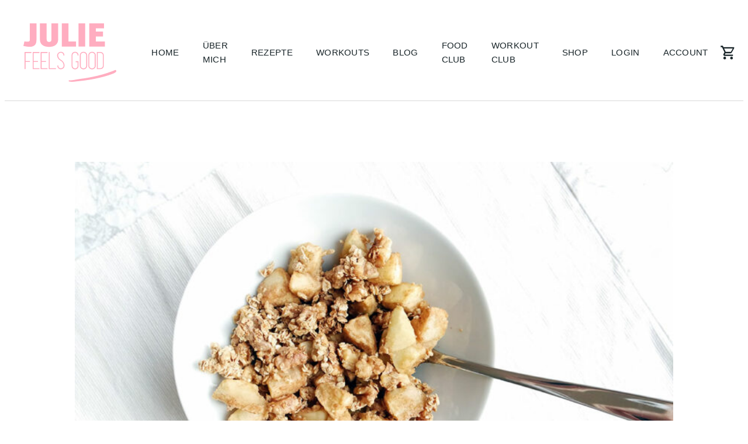

--- FILE ---
content_type: text/html; charset=UTF-8
request_url: https://www.juliefeelsgood.de/rezept/dessert-apfel-crisp/
body_size: 112891
content:
<!doctype html>

<html lang="de">
	<head>
		<meta charset="utf-8">
		<meta name="viewport" content="width=device-width, initial-scale=1, minimum-scale=1, shrink-to-fit=no, user-scalable=yes">
		<script src="https://analytics.ahrefs.com/analytics.js" data-key="Ap2/8VDedsRHxHkzQlTAiA" async></script>

		<title>Dessert: Apfel Crisp &#8211; JFG</title>
<meta name='robots' content='max-image-preview:large' />
<link rel='dns-prefetch' href='//assets.pinterest.com' />
<link rel="alternate" type="application/rss+xml" title="JFG &raquo; Feed" href="https://www.juliefeelsgood.de/feed/" />
<link rel="alternate" type="application/rss+xml" title="JFG &raquo; Kommentar-Feed" href="https://www.juliefeelsgood.de/comments/feed/" />
<link rel="alternate" type="application/rss+xml" title="JFG &raquo; Dessert: Apfel Crisp-Kommentar-Feed" href="https://www.juliefeelsgood.de/rezept/dessert-apfel-crisp/feed/" />
<link rel="alternate" title="oEmbed (JSON)" type="application/json+oembed" href="https://www.juliefeelsgood.de/wp-json/oembed/1.0/embed?url=https%3A%2F%2Fwww.juliefeelsgood.de%2Frezept%2Fdessert-apfel-crisp%2F" />
<link rel="alternate" title="oEmbed (XML)" type="text/xml+oembed" href="https://www.juliefeelsgood.de/wp-json/oembed/1.0/embed?url=https%3A%2F%2Fwww.juliefeelsgood.de%2Frezept%2Fdessert-apfel-crisp%2F&#038;format=xml" />
<style id='wp-img-auto-sizes-contain-inline-css' type='text/css'>
img:is([sizes=auto i],[sizes^="auto," i]){contain-intrinsic-size:3000px 1500px}
/*# sourceURL=wp-img-auto-sizes-contain-inline-css */
</style>
<link rel='stylesheet' id='mp-theme-css' href='https://www.juliefeelsgood.de/wp-content/plugins/memberpress/css/ui/theme.css?ver=1.12.11' type='text/css' media='all' />
<link rel='stylesheet' id='sbi_styles-css' href='https://www.juliefeelsgood.de/wp-content/plugins/instagram-feed/css/sbi-styles.min.css?ver=6.10.0' type='text/css' media='all' />
<style id='wp-emoji-styles-inline-css' type='text/css'>

	img.wp-smiley, img.emoji {
		display: inline !important;
		border: none !important;
		box-shadow: none !important;
		height: 1em !important;
		width: 1em !important;
		margin: 0 0.07em !important;
		vertical-align: -0.1em !important;
		background: none !important;
		padding: 0 !important;
	}
/*# sourceURL=wp-emoji-styles-inline-css */
</style>
<style id='wp-block-library-inline-css' type='text/css'>
:root{--wp-block-synced-color:#7a00df;--wp-block-synced-color--rgb:122,0,223;--wp-bound-block-color:var(--wp-block-synced-color);--wp-editor-canvas-background:#ddd;--wp-admin-theme-color:#007cba;--wp-admin-theme-color--rgb:0,124,186;--wp-admin-theme-color-darker-10:#006ba1;--wp-admin-theme-color-darker-10--rgb:0,107,160.5;--wp-admin-theme-color-darker-20:#005a87;--wp-admin-theme-color-darker-20--rgb:0,90,135;--wp-admin-border-width-focus:2px}@media (min-resolution:192dpi){:root{--wp-admin-border-width-focus:1.5px}}.wp-element-button{cursor:pointer}:root .has-very-light-gray-background-color{background-color:#eee}:root .has-very-dark-gray-background-color{background-color:#313131}:root .has-very-light-gray-color{color:#eee}:root .has-very-dark-gray-color{color:#313131}:root .has-vivid-green-cyan-to-vivid-cyan-blue-gradient-background{background:linear-gradient(135deg,#00d084,#0693e3)}:root .has-purple-crush-gradient-background{background:linear-gradient(135deg,#34e2e4,#4721fb 50%,#ab1dfe)}:root .has-hazy-dawn-gradient-background{background:linear-gradient(135deg,#faaca8,#dad0ec)}:root .has-subdued-olive-gradient-background{background:linear-gradient(135deg,#fafae1,#67a671)}:root .has-atomic-cream-gradient-background{background:linear-gradient(135deg,#fdd79a,#004a59)}:root .has-nightshade-gradient-background{background:linear-gradient(135deg,#330968,#31cdcf)}:root .has-midnight-gradient-background{background:linear-gradient(135deg,#020381,#2874fc)}:root{--wp--preset--font-size--normal:16px;--wp--preset--font-size--huge:42px}.has-regular-font-size{font-size:1em}.has-larger-font-size{font-size:2.625em}.has-normal-font-size{font-size:var(--wp--preset--font-size--normal)}.has-huge-font-size{font-size:var(--wp--preset--font-size--huge)}.has-text-align-center{text-align:center}.has-text-align-left{text-align:left}.has-text-align-right{text-align:right}.has-fit-text{white-space:nowrap!important}#end-resizable-editor-section{display:none}.aligncenter{clear:both}.items-justified-left{justify-content:flex-start}.items-justified-center{justify-content:center}.items-justified-right{justify-content:flex-end}.items-justified-space-between{justify-content:space-between}.screen-reader-text{border:0;clip-path:inset(50%);height:1px;margin:-1px;overflow:hidden;padding:0;position:absolute;width:1px;word-wrap:normal!important}.screen-reader-text:focus{background-color:#ddd;clip-path:none;color:#444;display:block;font-size:1em;height:auto;left:5px;line-height:normal;padding:15px 23px 14px;text-decoration:none;top:5px;width:auto;z-index:100000}html :where(.has-border-color){border-style:solid}html :where([style*=border-top-color]){border-top-style:solid}html :where([style*=border-right-color]){border-right-style:solid}html :where([style*=border-bottom-color]){border-bottom-style:solid}html :where([style*=border-left-color]){border-left-style:solid}html :where([style*=border-width]){border-style:solid}html :where([style*=border-top-width]){border-top-style:solid}html :where([style*=border-right-width]){border-right-style:solid}html :where([style*=border-bottom-width]){border-bottom-style:solid}html :where([style*=border-left-width]){border-left-style:solid}html :where(img[class*=wp-image-]){height:auto;max-width:100%}:where(figure){margin:0 0 1em}html :where(.is-position-sticky){--wp-admin--admin-bar--position-offset:var(--wp-admin--admin-bar--height,0px)}@media screen and (max-width:600px){html :where(.is-position-sticky){--wp-admin--admin-bar--position-offset:0px}}

/*# sourceURL=wp-block-library-inline-css */
</style><link rel='stylesheet' id='wc-blocks-style-css' href='https://www.juliefeelsgood.de/wp-content/plugins/woocommerce/assets/client/blocks/wc-blocks.css?ver=wc-10.4.3' type='text/css' media='all' />
<style id='global-styles-inline-css' type='text/css'>
:root{--wp--preset--aspect-ratio--square: 1;--wp--preset--aspect-ratio--4-3: 4/3;--wp--preset--aspect-ratio--3-4: 3/4;--wp--preset--aspect-ratio--3-2: 3/2;--wp--preset--aspect-ratio--2-3: 2/3;--wp--preset--aspect-ratio--16-9: 16/9;--wp--preset--aspect-ratio--9-16: 9/16;--wp--preset--color--black: #000000;--wp--preset--color--cyan-bluish-gray: #abb8c3;--wp--preset--color--white: #ffffff;--wp--preset--color--pale-pink: #f78da7;--wp--preset--color--vivid-red: #cf2e2e;--wp--preset--color--luminous-vivid-orange: #ff6900;--wp--preset--color--luminous-vivid-amber: #fcb900;--wp--preset--color--light-green-cyan: #7bdcb5;--wp--preset--color--vivid-green-cyan: #00d084;--wp--preset--color--pale-cyan-blue: #8ed1fc;--wp--preset--color--vivid-cyan-blue: #0693e3;--wp--preset--color--vivid-purple: #9b51e0;--wp--preset--gradient--vivid-cyan-blue-to-vivid-purple: linear-gradient(135deg,rgb(6,147,227) 0%,rgb(155,81,224) 100%);--wp--preset--gradient--light-green-cyan-to-vivid-green-cyan: linear-gradient(135deg,rgb(122,220,180) 0%,rgb(0,208,130) 100%);--wp--preset--gradient--luminous-vivid-amber-to-luminous-vivid-orange: linear-gradient(135deg,rgb(252,185,0) 0%,rgb(255,105,0) 100%);--wp--preset--gradient--luminous-vivid-orange-to-vivid-red: linear-gradient(135deg,rgb(255,105,0) 0%,rgb(207,46,46) 100%);--wp--preset--gradient--very-light-gray-to-cyan-bluish-gray: linear-gradient(135deg,rgb(238,238,238) 0%,rgb(169,184,195) 100%);--wp--preset--gradient--cool-to-warm-spectrum: linear-gradient(135deg,rgb(74,234,220) 0%,rgb(151,120,209) 20%,rgb(207,42,186) 40%,rgb(238,44,130) 60%,rgb(251,105,98) 80%,rgb(254,248,76) 100%);--wp--preset--gradient--blush-light-purple: linear-gradient(135deg,rgb(255,206,236) 0%,rgb(152,150,240) 100%);--wp--preset--gradient--blush-bordeaux: linear-gradient(135deg,rgb(254,205,165) 0%,rgb(254,45,45) 50%,rgb(107,0,62) 100%);--wp--preset--gradient--luminous-dusk: linear-gradient(135deg,rgb(255,203,112) 0%,rgb(199,81,192) 50%,rgb(65,88,208) 100%);--wp--preset--gradient--pale-ocean: linear-gradient(135deg,rgb(255,245,203) 0%,rgb(182,227,212) 50%,rgb(51,167,181) 100%);--wp--preset--gradient--electric-grass: linear-gradient(135deg,rgb(202,248,128) 0%,rgb(113,206,126) 100%);--wp--preset--gradient--midnight: linear-gradient(135deg,rgb(2,3,129) 0%,rgb(40,116,252) 100%);--wp--preset--font-size--small: 13px;--wp--preset--font-size--medium: 20px;--wp--preset--font-size--large: 36px;--wp--preset--font-size--x-large: 42px;--wp--preset--spacing--20: 0.44rem;--wp--preset--spacing--30: 0.67rem;--wp--preset--spacing--40: 1rem;--wp--preset--spacing--50: 1.5rem;--wp--preset--spacing--60: 2.25rem;--wp--preset--spacing--70: 3.38rem;--wp--preset--spacing--80: 5.06rem;--wp--preset--shadow--natural: 6px 6px 9px rgba(0, 0, 0, 0.2);--wp--preset--shadow--deep: 12px 12px 50px rgba(0, 0, 0, 0.4);--wp--preset--shadow--sharp: 6px 6px 0px rgba(0, 0, 0, 0.2);--wp--preset--shadow--outlined: 6px 6px 0px -3px rgb(255, 255, 255), 6px 6px rgb(0, 0, 0);--wp--preset--shadow--crisp: 6px 6px 0px rgb(0, 0, 0);}:where(.is-layout-flex){gap: 0.5em;}:where(.is-layout-grid){gap: 0.5em;}body .is-layout-flex{display: flex;}.is-layout-flex{flex-wrap: wrap;align-items: center;}.is-layout-flex > :is(*, div){margin: 0;}body .is-layout-grid{display: grid;}.is-layout-grid > :is(*, div){margin: 0;}:where(.wp-block-columns.is-layout-flex){gap: 2em;}:where(.wp-block-columns.is-layout-grid){gap: 2em;}:where(.wp-block-post-template.is-layout-flex){gap: 1.25em;}:where(.wp-block-post-template.is-layout-grid){gap: 1.25em;}.has-black-color{color: var(--wp--preset--color--black) !important;}.has-cyan-bluish-gray-color{color: var(--wp--preset--color--cyan-bluish-gray) !important;}.has-white-color{color: var(--wp--preset--color--white) !important;}.has-pale-pink-color{color: var(--wp--preset--color--pale-pink) !important;}.has-vivid-red-color{color: var(--wp--preset--color--vivid-red) !important;}.has-luminous-vivid-orange-color{color: var(--wp--preset--color--luminous-vivid-orange) !important;}.has-luminous-vivid-amber-color{color: var(--wp--preset--color--luminous-vivid-amber) !important;}.has-light-green-cyan-color{color: var(--wp--preset--color--light-green-cyan) !important;}.has-vivid-green-cyan-color{color: var(--wp--preset--color--vivid-green-cyan) !important;}.has-pale-cyan-blue-color{color: var(--wp--preset--color--pale-cyan-blue) !important;}.has-vivid-cyan-blue-color{color: var(--wp--preset--color--vivid-cyan-blue) !important;}.has-vivid-purple-color{color: var(--wp--preset--color--vivid-purple) !important;}.has-black-background-color{background-color: var(--wp--preset--color--black) !important;}.has-cyan-bluish-gray-background-color{background-color: var(--wp--preset--color--cyan-bluish-gray) !important;}.has-white-background-color{background-color: var(--wp--preset--color--white) !important;}.has-pale-pink-background-color{background-color: var(--wp--preset--color--pale-pink) !important;}.has-vivid-red-background-color{background-color: var(--wp--preset--color--vivid-red) !important;}.has-luminous-vivid-orange-background-color{background-color: var(--wp--preset--color--luminous-vivid-orange) !important;}.has-luminous-vivid-amber-background-color{background-color: var(--wp--preset--color--luminous-vivid-amber) !important;}.has-light-green-cyan-background-color{background-color: var(--wp--preset--color--light-green-cyan) !important;}.has-vivid-green-cyan-background-color{background-color: var(--wp--preset--color--vivid-green-cyan) !important;}.has-pale-cyan-blue-background-color{background-color: var(--wp--preset--color--pale-cyan-blue) !important;}.has-vivid-cyan-blue-background-color{background-color: var(--wp--preset--color--vivid-cyan-blue) !important;}.has-vivid-purple-background-color{background-color: var(--wp--preset--color--vivid-purple) !important;}.has-black-border-color{border-color: var(--wp--preset--color--black) !important;}.has-cyan-bluish-gray-border-color{border-color: var(--wp--preset--color--cyan-bluish-gray) !important;}.has-white-border-color{border-color: var(--wp--preset--color--white) !important;}.has-pale-pink-border-color{border-color: var(--wp--preset--color--pale-pink) !important;}.has-vivid-red-border-color{border-color: var(--wp--preset--color--vivid-red) !important;}.has-luminous-vivid-orange-border-color{border-color: var(--wp--preset--color--luminous-vivid-orange) !important;}.has-luminous-vivid-amber-border-color{border-color: var(--wp--preset--color--luminous-vivid-amber) !important;}.has-light-green-cyan-border-color{border-color: var(--wp--preset--color--light-green-cyan) !important;}.has-vivid-green-cyan-border-color{border-color: var(--wp--preset--color--vivid-green-cyan) !important;}.has-pale-cyan-blue-border-color{border-color: var(--wp--preset--color--pale-cyan-blue) !important;}.has-vivid-cyan-blue-border-color{border-color: var(--wp--preset--color--vivid-cyan-blue) !important;}.has-vivid-purple-border-color{border-color: var(--wp--preset--color--vivid-purple) !important;}.has-vivid-cyan-blue-to-vivid-purple-gradient-background{background: var(--wp--preset--gradient--vivid-cyan-blue-to-vivid-purple) !important;}.has-light-green-cyan-to-vivid-green-cyan-gradient-background{background: var(--wp--preset--gradient--light-green-cyan-to-vivid-green-cyan) !important;}.has-luminous-vivid-amber-to-luminous-vivid-orange-gradient-background{background: var(--wp--preset--gradient--luminous-vivid-amber-to-luminous-vivid-orange) !important;}.has-luminous-vivid-orange-to-vivid-red-gradient-background{background: var(--wp--preset--gradient--luminous-vivid-orange-to-vivid-red) !important;}.has-very-light-gray-to-cyan-bluish-gray-gradient-background{background: var(--wp--preset--gradient--very-light-gray-to-cyan-bluish-gray) !important;}.has-cool-to-warm-spectrum-gradient-background{background: var(--wp--preset--gradient--cool-to-warm-spectrum) !important;}.has-blush-light-purple-gradient-background{background: var(--wp--preset--gradient--blush-light-purple) !important;}.has-blush-bordeaux-gradient-background{background: var(--wp--preset--gradient--blush-bordeaux) !important;}.has-luminous-dusk-gradient-background{background: var(--wp--preset--gradient--luminous-dusk) !important;}.has-pale-ocean-gradient-background{background: var(--wp--preset--gradient--pale-ocean) !important;}.has-electric-grass-gradient-background{background: var(--wp--preset--gradient--electric-grass) !important;}.has-midnight-gradient-background{background: var(--wp--preset--gradient--midnight) !important;}.has-small-font-size{font-size: var(--wp--preset--font-size--small) !important;}.has-medium-font-size{font-size: var(--wp--preset--font-size--medium) !important;}.has-large-font-size{font-size: var(--wp--preset--font-size--large) !important;}.has-x-large-font-size{font-size: var(--wp--preset--font-size--x-large) !important;}
/*# sourceURL=global-styles-inline-css */
</style>

<style id='classic-theme-styles-inline-css' type='text/css'>
/*! This file is auto-generated */
.wp-block-button__link{color:#fff;background-color:#32373c;border-radius:9999px;box-shadow:none;text-decoration:none;padding:calc(.667em + 2px) calc(1.333em + 2px);font-size:1.125em}.wp-block-file__button{background:#32373c;color:#fff;text-decoration:none}
/*# sourceURL=/wp-includes/css/classic-themes.min.css */
</style>
<link rel='stylesheet' id='wpzoom-rcb-block-style-css-css' href='https://www.juliefeelsgood.de/wp-content/plugins/recipe-card-blocks-by-wpzoom-pro/dist/blocks.style.build.css?ver=6.2.1' type='text/css' media='all' />
<style id='wpzoom-rcb-block-style-css-inline-css' type='text/css'>

                    .wp-block-wpzoom-recipe-card-block-recipe-card ul.wpzoom-rating-stars>li.wpz-star-icon,
                    .wpzoom-rcb-comment-rating-form .wpzoom-rcb-comment-rating-stars label span.wpz-star-icon,
                    .wpzoom-rcb-comment-rating .wpzoom-rcb-comment-rating-stars span.wpz-star-icon,
                    ul.wpzoom-rating-stars > li.wpz-star-icon {
                        color: #F2A123;
                    }
                    .wp-block-wpzoom-recipe-card-block-recipe-card .recipe-card-cta-instagram .cta-text-subtitle {
                        color: #7C848A;
                    }
                    .wp-block-wpzoom-recipe-card-block-recipe-card .recipe-card-cta-instagram .cta-brand-icon svg path {
                        fill:  !important;
                    }
                    .wp-block-wpzoom-recipe-card-block-recipe-card .recipe-card-cta-pinterest .cta-text-subtitle {
                        color: #7C848A;
                    }
                    .wp-block-wpzoom-recipe-card-block-recipe-card .recipe-card-cta-pinterest .cta-brand-icon svg {
                        color: #C62122;
                    }
                    .wp-block-wpzoom-recipe-card-block-recipe-card .recipe-card-cta-facebook .cta-text-subtitle {
                        color: #7C848A;
                    }
                    .wp-block-wpzoom-recipe-card-block-recipe-card .recipe-card-cta-facebook .cta-brand-icon svg {
                        color: #1877F2;
                    }
                    /* WooCommerce Add to Cart Button Styling */
                    .wp-block-wpzoom-recipe-card-block-recipe-card .ingredient-add-to-cart-wrapper .woocommerce-add-to-cart,
                    .wp-block-wpzoom-recipe-card-block-recipe-card .ingredient-add-to-cart-wrapper .single_add_to_cart_button,
                    .wp-block-wpzoom-recipe-card-block-recipe-card .ingredient-add-to-cart-wrapper .wc-forward,
                    .wp-block-wpzoom-recipe-card-block-recipe-card .ingredient-add-to-cart-wrapper a.button,
                    .wp-block-wpzoom-recipe-card-block-recipe-card .ingredient-add-to-cart-wrapper input[type="submit"],
                    .wp-block-wpzoom-recipe-card-block-recipe-card .ingredients-add-all-to-cart .add-all-to-cart-button {
                        background-color: #289283 !important;
                        border-color: #289283;
                    }

                    .wp-block-wpzoom-recipe-card-block-recipe-card .ingredients-add-all-to-cart .view-cart-button {
                        border-color: #289283;
                        color: #289283;
                    }

                    .wp-block-wpzoom-recipe-card-block-recipe-card .ingredient-add-to-cart-wrapper .woocommerce-ingredient-add-to-cart a.add_to_cart_button.added {
                        background: #fff !important;
                        border-color: #289283;
                        color: #289283;
                    }

                    .wp-block-wpzoom-recipe-card-block-recipe-card .ingredient-product-details .product-details-icon,
                    .wp-block-wpzoom-recipe-card-block-recipe-card .ingredient-add-to-cart-wrapper .woocommerce-ingredient-add-to-cart a.add_to_cart_button.added:hover {
                        color: #289283 !important;
                    }

                    /* Hover states */
                    .wp-block-wpzoom-recipe-card-block-recipe-card .ingredient-add-to-cart-wrapper .woocommerce-add-to-cart:hover,
                    .wp-block-wpzoom-recipe-card-block-recipe-card .ingredient-add-to-cart-wrapper .single_add_to_cart_button:hover,
                    .wp-block-wpzoom-recipe-card-block-recipe-card .ingredient-add-to-cart-wrapper .wc-forward:hover,
                    .wp-block-wpzoom-recipe-card-block-recipe-card .ingredient-add-to-cart-wrapper a.button:hover,
                    .wp-block-wpzoom-recipe-card-block-recipe-card .ingredient-add-to-cart-wrapper input[type="submit"]:hover,
                    .wp-block-wpzoom-recipe-card-block-recipe-card .ingredients-add-all-to-cart .add-all-to-cart-button:hover,
                    .wp-block-wpzoom-recipe-card-block-recipe-card .ingredients-add-all-to-cart .view-cart-button:hover {
                        border-color: #248376 !important;
                    }

                    .wp-block-wpzoom-recipe-card-block-recipe-card .ingredients-add-all-to-cart .view-cart-button:hover {
                        background: #289283;
                    }
/*# sourceURL=wpzoom-rcb-block-style-css-inline-css */
</style>
<link rel='stylesheet' id='wpzoom-rcb-block-icon-fonts-css-css' href='https://www.juliefeelsgood.de/wp-content/plugins/recipe-card-blocks-by-wpzoom-pro/dist/assets/css/icon-fonts.build.css?ver=6.2.1' type='text/css' media='all' />
<link rel='stylesheet' id='categories-images-styles-css' href='https://www.juliefeelsgood.de/wp-content/plugins/categories-images/assets/css/zci-styles.css?ver=3.3.1' type='text/css' media='all' />
<link rel='stylesheet' id='woocommerce-layout-css' href='https://www.juliefeelsgood.de/wp-content/plugins/woocommerce/assets/css/woocommerce-layout.css?ver=10.4.3' type='text/css' media='all' />
<link rel='stylesheet' id='woocommerce-smallscreen-css' href='https://www.juliefeelsgood.de/wp-content/plugins/woocommerce/assets/css/woocommerce-smallscreen.css?ver=10.4.3' type='text/css' media='only screen and (max-width: 768px)' />
<link rel='stylesheet' id='woocommerce-general-css' href='https://www.juliefeelsgood.de/wp-content/plugins/woocommerce/assets/css/woocommerce.css?ver=10.4.3' type='text/css' media='all' />
<style id='woocommerce-inline-inline-css' type='text/css'>
.woocommerce form .form-row .required { visibility: visible; }
/*# sourceURL=woocommerce-inline-inline-css */
</style>
<link rel='stylesheet' id='style-css' href='https://www.juliefeelsgood.de/wp-content/themes/jfgt/style.css?ver=6.9' type='text/css' media='all' />
<style id='style-inline-css' type='text/css'>
*:where(:not(html,iframe,canvas,img,svg,video,audio):not(svg *,symbol *)){all:unset;display:revert}*,*::before,*::after{box-sizing:border-box}a,button{cursor:revert}ol,ul,menu{list-style:none}img{max-inline-size:100%;max-block-size:100%}table{border-collapse:collapse}input,textarea{-webkit-user-select:auto}textarea{white-space:revert}meter{-webkit-appearance:revert;-moz-appearance:revert;appearance:revert}:where(pre){all:revert}::-moz-placeholder{color:unset}::placeholder{color:unset}::marker{content:initial}:where([hidden]){display:none}:where([contenteditable]:not([contenteditable=false])){-moz-user-modify:read-write;-webkit-user-modify:read-write;overflow-wrap:break-word;-webkit-line-break:after-white-space;-webkit-user-select:auto}:where([draggable=true]){-webkit-user-drag:element}:where(dialog:modal){all:revert}
@font-face{font-family:"Clear Sans";font-weight:700;font-style:normal;font-display:fallback;src:url([data-uri])}@font-face{font-family:"Brittany Signature";src:url([data-uri])}
:root{--color-text: hsl(195, 26%, 12%);--color-brand-primary: hsl(346, 100%, 84%);--color-brand-primary-dark: hsl(346, 100%, 70%);--color-brand-secondary: hsl(4, 100%, 94%);--color-gray: hsl(0, 0%, 97%);--color-gray-dark: hsl(0, 0%, 92%);--color-border: hsl(0, 0%, 85%);--color-dark: hsl(195, 26%, 12%);--color-cta: hsl(346, 100%, 84%);--color-cta-dark: hsl(346, 100%, 70%);--color-cta-foreground: hsl(0, 0%, 100%);--max-width: 1200px}@media(min-width: 1900px){:root{--max-width: 1600px}}
/*! 
 * OverlayScrollbars
 * Version: 2.2.1
 * 
 * Copyright (c) Rene Haas | KingSora.
 * https://github.com/KingSora
 * 
 * Released under the MIT license.
 */.os-size-observer,.os-size-observer-listener{direction:inherit;pointer-events:none;overflow:hidden;visibility:hidden;box-sizing:border-box}.os-size-observer,.os-size-observer-listener,.os-size-observer-listener-item,.os-size-observer-listener-item-final{writing-mode:horizontal-tb;position:absolute;left:0;top:0}.os-size-observer{z-index:-1;contain:strict;display:flex;flex-direction:row;flex-wrap:nowrap;padding:inherit;border:inherit;box-sizing:inherit;margin:-133px;top:0;right:0;bottom:0;left:0;transform:scale(0.1)}.os-size-observer::before{content:"";flex:none;box-sizing:inherit;padding:10px;width:10px;height:10px}.os-size-observer-appear{animation:os-size-observer-appear-animation 1ms forwards}.os-size-observer-listener{box-sizing:border-box;position:relative;flex:auto;padding:inherit;border:inherit;margin:-133px;transform:scale(10)}.os-size-observer-listener.ltr{margin-right:-266px;margin-left:0}.os-size-observer-listener.rtl{margin-left:-266px;margin-right:0}.os-size-observer-listener:empty::before{content:"";width:100%;height:100%}.os-size-observer-listener:empty::before,.os-size-observer-listener>.os-size-observer-listener-item{display:block;position:relative;padding:inherit;border:inherit;box-sizing:content-box;flex:auto}.os-size-observer-listener-scroll{box-sizing:border-box;display:flex}.os-size-observer-listener-item{right:0;bottom:0;overflow:hidden;direction:ltr;flex:none}.os-size-observer-listener-item-final{transition:none}@keyframes os-size-observer-appear-animation{from{cursor:auto}to{cursor:none}}.os-trinsic-observer{flex:none;box-sizing:border-box;position:relative;max-width:0px;max-height:1px;padding:0;margin:0;border:none;overflow:hidden;z-index:-1;height:0;top:calc(100% + 1px);contain:strict}.os-trinsic-observer:not(:empty){height:calc(100% + 1px);top:-1px}.os-trinsic-observer:not(:empty)>.os-size-observer{width:1000%;height:1000%;min-height:1px;min-width:1px}.os-environment{--os-custom-prop: -1;position:fixed;opacity:0;visibility:hidden;overflow:scroll;height:200px;width:200px;z-index:var(--os-custom-prop)}.os-environment div{width:200%;height:200%;margin:10px 0}.os-environment.os-environment-flexbox-glue{display:flex;flex-direction:row;flex-wrap:nowrap;height:auto;width:auto;min-height:200px;min-width:200px}.os-environment.os-environment-flexbox-glue div{flex:auto;width:auto;height:auto;max-height:100%;max-width:100%;margin:0}.os-environment.os-environment-flexbox-glue-max{max-height:200px}.os-environment.os-environment-flexbox-glue-max div{overflow:visible}.os-environment.os-environment-flexbox-glue-max div::before{content:"";display:block;height:999px;width:999px}.os-environment,[data-overlayscrollbars-viewport]{-ms-overflow-style:scrollbar !important}[data-overlayscrollbars-initialize],[data-overlayscrollbars~=scrollbarHidden],[data-overlayscrollbars-viewport~=scrollbarHidden],.os-scrollbar-hidden.os-environment{scrollbar-width:none !important}[data-overlayscrollbars-initialize]::-webkit-scrollbar,[data-overlayscrollbars-initialize]::-webkit-scrollbar-corner,[data-overlayscrollbars~=scrollbarHidden]::-webkit-scrollbar,[data-overlayscrollbars~=scrollbarHidden]::-webkit-scrollbar-corner,[data-overlayscrollbars-viewport~=scrollbarHidden]::-webkit-scrollbar,[data-overlayscrollbars-viewport~=scrollbarHidden]::-webkit-scrollbar-corner,.os-scrollbar-hidden.os-environment::-webkit-scrollbar,.os-scrollbar-hidden.os-environment::-webkit-scrollbar-corner{-webkit-appearance:none !important;appearance:none !important;display:none !important;width:0 !important;height:0 !important}[data-overlayscrollbars-initialize]{overflow:auto}html[data-overlayscrollbars],html.os-scrollbar-hidden,html.os-scrollbar-hidden>body{box-sizing:border-box;margin:0;width:100%;height:100%}html[data-overlayscrollbars]>body{overflow:visible}[data-overlayscrollbars~=host]{position:relative}[data-overlayscrollbars~=host],[data-overlayscrollbars-padding]{display:flex;flex-direction:row !important;flex-wrap:nowrap !important}[data-overlayscrollbars-padding],[data-overlayscrollbars-viewport]{box-sizing:inherit;position:relative;flex:auto !important;height:auto;width:100%;min-width:0;padding:0;margin:0;border:none;z-index:0}[data-overlayscrollbars-viewport]{--os-vaw: 0;--os-vah: 0}[data-overlayscrollbars-viewport][data-overlayscrollbars-viewport~=arrange]::before{content:"";position:absolute;pointer-events:none;z-index:-1;min-width:1px;min-height:1px;width:var(--os-vaw);height:var(--os-vah)}[data-overlayscrollbars-padding],[data-overlayscrollbars-viewport]{overflow:hidden}[data-overlayscrollbars~=host],[data-overlayscrollbars~=viewport]{overflow:hidden}[data-overlayscrollbars~=overflowVisible],[data-overlayscrollbars-padding~=overflowVisible],[data-overlayscrollbars-viewport~=overflowVisible]{overflow:visible}[data-overlayscrollbars-overflow-x=hidden]{overflow-x:hidden}[data-overlayscrollbars-overflow-x=scroll]{overflow-x:scroll}[data-overlayscrollbars-overflow-x=hidden]{overflow-y:hidden}[data-overlayscrollbars-overflow-y=scroll]{overflow-y:scroll}[data-overlayscrollbars~=scrollbarPressed],[data-overlayscrollbars~=scrollbarPressed] [data-overlayscrollbars-viewport]{scroll-behavior:auto !important}[data-overlayscrollbars-content]{box-sizing:inherit}[data-overlayscrollbars-grid],[data-overlayscrollbars-grid] [data-overlayscrollbars-padding]{display:grid;grid-template:1fr/1fr}[data-overlayscrollbars-grid]>[data-overlayscrollbars-padding],[data-overlayscrollbars-grid]>[data-overlayscrollbars-viewport],[data-overlayscrollbars-grid]>[data-overlayscrollbars-padding]>[data-overlayscrollbars-viewport]{height:auto !important;width:auto !important}.os-scrollbar{contain:size layout;contain:size layout style;transition:opacity .15s,visibility .15s,top .15s,right .15s,bottom .15s,left .15s;pointer-events:none;position:absolute;opacity:0;visibility:hidden}body>.os-scrollbar{position:fixed;z-index:99999}.os-scrollbar-transitionless{transition:none}.os-scrollbar-track{position:relative;direction:ltr !important;padding:0 !important;border:none !important}.os-scrollbar-handle{position:absolute}.os-scrollbar-track,.os-scrollbar-handle{pointer-events:none;width:100%;height:100%}.os-scrollbar.os-scrollbar-track-interactive .os-scrollbar-track,.os-scrollbar.os-scrollbar-handle-interactive .os-scrollbar-handle{pointer-events:auto;touch-action:none}.os-scrollbar-horizontal{bottom:0;left:0}.os-scrollbar-vertical{top:0;right:0}.os-scrollbar-rtl.os-scrollbar-horizontal{right:0}.os-scrollbar-rtl.os-scrollbar-vertical{right:auto;left:0}.os-scrollbar-visible,.os-scrollbar-interaction.os-scrollbar-visible{opacity:1;visibility:visible}.os-scrollbar-auto-hidden{opacity:0;visibility:hidden}.os-scrollbar-unusable,.os-scrollbar-unusable *,.os-scrollbar-wheel,.os-scrollbar-wheel *{pointer-events:none !important}.os-scrollbar-unusable .os-scrollbar-handle{opacity:0 !important}.os-scrollbar-horizontal .os-scrollbar-handle{bottom:0}.os-scrollbar-vertical .os-scrollbar-handle{right:0}.os-scrollbar-rtl.os-scrollbar-vertical .os-scrollbar-handle{right:auto;left:0}.os-scrollbar.os-scrollbar-horizontal.os-scrollbar-cornerless,.os-scrollbar.os-scrollbar-horizontal.os-scrollbar-cornerless.os-scrollbar-rtl{left:0;right:0}.os-scrollbar.os-scrollbar-vertical.os-scrollbar-cornerless,.os-scrollbar.os-scrollbar-vertical.os-scrollbar-cornerless.os-scrollbar-rtl{top:0;bottom:0}.os-scrollbar{--os-size: 0;--os-padding-perpendicular: 0;--os-padding-axis: 0;--os-track-border-radius: 0;--os-track-bg: none;--os-track-bg-hover: none;--os-track-bg-active: none;--os-track-border: none;--os-track-border-hover: none;--os-track-border-active: none;--os-handle-border-radius: 0;--os-handle-bg: none;--os-handle-bg-hover: none;--os-handle-bg-active: none;--os-handle-border: none;--os-handle-border-hover: none;--os-handle-border-active: none;--os-handle-min-size: 33px;--os-handle-max-size: none;--os-handle-perpendicular-size: 100%;--os-handle-perpendicular-size-hover: 100%;--os-handle-perpendicular-size-active: 100%;--os-handle-interactive-area-offset: 0}.os-scrollbar .os-scrollbar-track{border:var(--os-track-border);border-radius:var(--os-track-border-radius);background:var(--os-track-bg);transition:opacity .15s,background-color .15s,border-color .15s}.os-scrollbar .os-scrollbar-track:hover{border:var(--os-track-border-hover);background:var(--os-track-bg-hover)}.os-scrollbar .os-scrollbar-track:active{border:var(--os-track-border-active);background:var(--os-track-bg-active)}.os-scrollbar .os-scrollbar-handle{border:var(--os-handle-border);border-radius:var(--os-handle-border-radius);background:var(--os-handle-bg)}.os-scrollbar .os-scrollbar-handle:before{content:"";position:absolute;left:0;right:0;top:0;bottom:0;display:block}.os-scrollbar .os-scrollbar-handle:hover{border:var(--os-handle-border-hover);background:var(--os-handle-bg-hover)}.os-scrollbar .os-scrollbar-handle:active{border:var(--os-handle-border-active);background:var(--os-handle-bg-active)}.os-scrollbar-horizontal{padding:var(--os-padding-perpendicular) var(--os-padding-axis);right:var(--os-size);height:var(--os-size)}.os-scrollbar-horizontal.os-scrollbar-rtl{left:var(--os-size);right:0}.os-scrollbar-horizontal .os-scrollbar-handle{min-width:var(--os-handle-min-size);max-width:var(--os-handle-max-size);height:var(--os-handle-perpendicular-size);transition:opacity .15s,background-color .15s,border-color .15s,height .15s}.os-scrollbar-horizontal .os-scrollbar-handle:before{top:calc((var(--os-padding-perpendicular) + var(--os-handle-interactive-area-offset))*-1);bottom:calc(var(--os-padding-perpendicular)*-1)}.os-scrollbar-horizontal:hover .os-scrollbar-handle{height:var(--os-handle-perpendicular-size-hover)}.os-scrollbar-horizontal:active .os-scrollbar-handle{height:var(--os-handle-perpendicular-size-active)}.os-scrollbar-vertical{padding:var(--os-padding-axis) var(--os-padding-perpendicular);bottom:var(--os-size);width:var(--os-size)}.os-scrollbar-vertical .os-scrollbar-handle{min-height:var(--os-handle-min-size);max-height:var(--os-handle-max-size);width:var(--os-handle-perpendicular-size);transition:opacity .15s,background-color .15s,border-color .15s,width .15s}.os-scrollbar-vertical .os-scrollbar-handle:before{left:calc((var(--os-padding-perpendicular) + var(--os-handle-interactive-area-offset))*-1);right:calc(var(--os-padding-perpendicular)*-1)}.os-scrollbar-vertical.os-scrollbar-rtl .os-scrollbar-handle:before{right:calc((var(--os-padding-perpendicular) + var(--os-handle-interactive-area-offset))*-1);left:calc(var(--os-padding-perpendicular)*-1)}.os-scrollbar-vertical:hover .os-scrollbar-handle{width:var(--os-handle-perpendicular-size-hover)}.os-scrollbar-vertical:active .os-scrollbar-handle{width:var(--os-handle-perpendicular-size-active)}[data-overlayscrollbars~=updating]>.os-scrollbar,.os-theme-none.os-scrollbar{display:none !important}.os-theme-dark,.os-theme-light{box-sizing:border-box;--os-size: 10px;--os-padding-perpendicular: 2px;--os-padding-axis: 2px;--os-track-border-radius: 10px;--os-handle-interactive-area-offset: 4px;--os-handle-border-radius: 10px}.os-theme-dark{--os-handle-bg: rgba(0, 0, 0, 0.44);--os-handle-bg-hover: rgba(0, 0, 0, 0.55);--os-handle-bg-active: rgba(0, 0, 0, 0.66)}.os-theme-light{--os-handle-bg: rgba(255, 255, 255, 0.44);--os-handle-bg-hover: rgba(255, 255, 255, 0.55);--os-handle-bg-active: rgba(255, 255, 255, 0.66)}.os-no-css-vars.os-theme-dark.os-scrollbar .os-scrollbar-handle,.os-no-css-vars.os-theme-light.os-scrollbar .os-scrollbar-handle{border-radius:10px}.os-no-css-vars.os-theme-dark.os-scrollbar .os-scrollbar-track,.os-no-css-vars.os-theme-light.os-scrollbar .os-scrollbar-track{border-radius:10px}.os-no-css-vars.os-theme-dark.os-scrollbar .os-scrollbar-handle,.os-no-css-vars.os-theme-light.os-scrollbar .os-scrollbar-handle{border-radius:10px}.os-no-css-vars.os-theme-dark.os-scrollbar-horizontal,.os-no-css-vars.os-theme-light.os-scrollbar-horizontal{padding:2px 2px;right:10px;height:10px}.os-no-css-vars.os-theme-dark.os-scrollbar-horizontal.os-scrollbar-rtl,.os-no-css-vars.os-theme-light.os-scrollbar-horizontal.os-scrollbar-rtl{left:10px;right:0}.os-no-css-vars.os-theme-dark.os-scrollbar-horizontal .os-scrollbar-handle,.os-no-css-vars.os-theme-light.os-scrollbar-horizontal .os-scrollbar-handle{min-width:33px;max-width:none}.os-no-css-vars.os-theme-dark.os-scrollbar-horizontal .os-scrollbar-handle:before,.os-no-css-vars.os-theme-light.os-scrollbar-horizontal .os-scrollbar-handle:before{top:-6px;bottom:-2px}.os-no-css-vars.os-theme-dark.os-scrollbar-vertical,.os-no-css-vars.os-theme-light.os-scrollbar-vertical{padding:2px 2px;bottom:10px;width:10px}.os-no-css-vars.os-theme-dark.os-scrollbar-vertical .os-scrollbar-handle,.os-no-css-vars.os-theme-light.os-scrollbar-vertical .os-scrollbar-handle{min-height:33px;max-height:none}.os-no-css-vars.os-theme-dark.os-scrollbar-vertical .os-scrollbar-handle:before,.os-no-css-vars.os-theme-light.os-scrollbar-vertical .os-scrollbar-handle:before{left:-6px;right:-2px}.os-no-css-vars.os-theme-dark.os-scrollbar-vertical.os-scrollbar-rtl .os-scrollbar-handle:before,.os-no-css-vars.os-theme-light.os-scrollbar-vertical.os-scrollbar-rtl .os-scrollbar-handle:before{right:-6px;left:-2px}.os-no-css-vars.os-theme-dark .os-scrollbar-handle{background:rgba(0,0,0,.44)}.os-no-css-vars.os-theme-dark:hover .os-scrollbar-handle{background:rgba(0,0,0,.55)}.os-no-css-vars.os-theme-dark:active .os-scrollbar-handle{background:rgba(0,0,0,.66)}.os-no-css-vars.os-theme-light .os-scrollbar-handle{background:rgba(255,255,255,.44)}.os-no-css-vars.os-theme-light:hover .os-scrollbar-handle{background:rgba(255,255,255,.55)}.os-no-css-vars.os-theme-light:active .os-scrollbar-handle{background:rgba(255,255,255,.66)}
html,body{background:#fff;color:var(--color-text);font-family:"Open Sans",sans-serif;font-size:16px;line-height:24px;-webkit-text-size-adjust:none;-moz-text-size-adjust:none;text-size-adjust:none;letter-spacing:.3px;-webkit-font-smoothing:antialiased;text-rendering:optimizeLegibility}strong,.strong{font-weight:700}.color-primary{color:var(--color-brand-primary)}a{text-decoration:underline}section{padding:24px 16px}@media(min-width: 1024px){section{padding:72px 24px}}section>div{max-width:var(--max-width);margin:0 auto}section>div .intro .overline{text-transform:uppercase;font-weight:700;font-size:20px;line-height:28px;margin-top:48px;text-align:center}section>div .intro .overline+h1,section>div .intro .overline+h2,section>div .intro .overline+h3{margin-top:20px}section>div .intro h1,section>div .intro h2,section>div .intro h3{text-align:center;font-family:"Clear Sans",serif;color:var(--color-text);font-size:32px;line-height:40px;font-weight:700;text-wrap:balance}@media(min-width: 1024px){section>div .intro h1,section>div .intro h2,section>div .intro h3{font-size:56px;line-height:64px}}section>div .intro .teaser{text-align:center;max-width:70ch;margin:24px auto 0 auto;font-size:20px;line-height:28px}section>div .cta{text-align:center;margin-top:48px}section>div .cta .button{align-items:center;background:var(--color-brand-primary);border:none;color:#fff;cursor:pointer;display:inline-flex;font-weight:700;outline:none;padding:0 32px;text-decoration:none;-webkit-user-select:none;-moz-user-select:none;user-select:none;white-space:nowrap;line-height:16px;border-radius:9999px;justify-content:center;height:48px;text-transform:uppercase}section>div .cta .button:hover{background:var(--color-brand-primary-dark);color:#fff}section#home-about{background:#faf2eb}section#home-about>div{display:flex;-moz-column-gap:100px;column-gap:100px;align-items:center;max-width:1200px;flex-direction:column}@media(min-width: 2000px){section#home-about>div{flex-direction:row;max-width:1400px}}section#home-about>div .body h2{font-family:"Clear Sans",serif;font-size:32px;line-height:40px;font-weight:700}@media(min-width: 1024px){section#home-about>div .body h2{font-size:56px;line-height:64px}}section#home-about>div .body .content{margin-top:24px}section#home-about>div .body .cta{text-align:left}section#home-about>div .body .cta .button{background:var(--color-cta);color:var(--color-cta-foreground);text-transform:uppercase}section#home-about>div .image img{width:100%;height:auto;display:block}section#home-workout-club>div{display:flex;-moz-column-gap:100px;column-gap:100px;flex-direction:column}@media(min-width: 1024px){section#home-workout-club>div{flex-direction:row}}@media(min-width: 1024px){section#home-workout-club>div .headline{width:28%;margin-top:80px}}section#home-workout-club>div .headline h2{font-family:"Clear Sans",serif;font-size:32px;line-height:40px;color:var(--color-text);font-weight:700;text-wrap:balance}@media(min-width: 1024px){section#home-workout-club>div .headline h2{font-size:56px;line-height:64px}}@media(min-width: 1024px){section#home-workout-club>div .image{width:44%}}section#home-workout-club>div .image img{display:block;width:100%;height:auto}@media(min-width: 1024px){section#home-workout-club>div .body{width:28%;align-self:flex-end;margin-bottom:48px}}section#home-workout-club>div .body h3{font-family:"Clear Sans",serif;font-size:34px;line-height:44px;color:var(--color-text);font-weight:700}section#home-workout-club>div .body h3+p{margin-top:24px}section#home-workout-club>div .body h3:not(:first-child){margin-top:48px}section#home-workout-club>div .body p+p{margin-top:16px}section#home-workout-club>div .body .cta{text-align:left}section#home-services>div{max-width:1200px}@media(min-width: 2000px){section#home-services>div{max-width:1400px}}section#home-favorite-things>div{max-width:1200px}@media(min-width: 2000px){section#home-favorite-things>div{max-width:1400px}}section.freebie{background:#faf2eb;overflow:hidden}section.freebie>div{max-width:1024px;display:flex;-moz-column-gap:72px;column-gap:72px;align-items:center;flex-direction:column}@media(min-width: 1024px){section.freebie>div{flex-direction:row}}section.freebie>div h3{font-family:"Clear Sans",serif;font-size:48px;line-height:56px;color:var(--color-text);font-weight:700}section.freebie>div .image{flex-shrink:0;position:relative;width:400px}section.freebie>div .image img{width:100%;display:block;height:auto}@media(min-width: 1024px){section.freebie>div .image img{margin-bottom:-180px}}section.freebie>div .content{margin-top:24px;font-size:20px;line-height:28px;color:var(--color-text);max-width:50ch}section.freebie>div .cta{text-align:left;margin-top:24px}section.freebie>div .cta .button{background:var(--color-cta);color:var(--color-cta-foreground);text-transform:uppercase}section#wochenplan{background:#faf2eb;overflow:hidden}section#wochenplan>div{max-width:1024px;display:flex;-moz-column-gap:72px;column-gap:72px;align-items:center;flex-direction:column}@media(min-width: 1024px){section#wochenplan>div{flex-direction:row}}section#wochenplan>div .image{flex-shrink:0;position:relative;width:400px}section#wochenplan>div .image img{width:100%;display:block;height:auto}section#wochenplan>div .content{margin-top:24px;font-size:20px;line-height:28px;color:var(--color-text);max-width:50ch}section#wochenplan>div .content h3{font-family:"Clear Sans",serif;font-size:48px;line-height:56px;color:var(--color-text);font-weight:700}section#wochenplan>div .content p{margin-top:12px}section#wochenplan>div .content form{margin-top:24px}section#wochenplan>div .content form .formkit-field input{background:#fff;border-radius:9999px;padding:12px 20px;width:100%;display:block;font:inherit}section#wochenplan>div .content form button{align-items:center;background:var(--color-brand-primary);border:none;color:#fff;cursor:pointer;display:inline-flex;font-weight:700;outline:none;padding:0 32px;text-decoration:none;-webkit-user-select:none;-moz-user-select:none;user-select:none;white-space:nowrap;line-height:16px;border-radius:9999px;justify-content:center;height:48px;text-transform:uppercase;margin-top:12px}section#wochenplan>div .content form button:hover{background:var(--color-brand-primary-dark);color:#fff}section#wochenplan>div .content form .formkit-alert-success{background:#4cae4f;color:#fff;padding:16px 24px}section.interlude{display:none}@media(min-width: 1024px){section.interlude{display:block;height:700px;background-size:cover;background-position:50% 50%}section.interlude.fixed{background-attachment:fixed}}section#home-hero>div{display:flex;gap:24px;flex-direction:column}@media(min-width: 1024px){section#home-hero>div{flex-direction:row}}section#home-hero>div:hover a img{filter:blur(3px)}section#home-hero>div a{position:relative}@media(min-width: 1024px){section#home-hero>div a:first-child{width:65%}section#home-hero>div a:last-child{width:35%}}section#home-hero>div a img{display:block;width:100%;height:800px;-o-object-fit:cover;object-fit:cover}section#home-hero>div a .title{position:absolute;background:var(--color-cta);color:var(--color-cta-foreground);border-radius:9999px;bottom:10%;left:50%;transform:translateX(-50%);padding:16px 32px;font-weight:700;font-size:20px;line-height:28px}section#home-hero>div a:hover img{filter:blur(0)}section#home-hero>div a:hover .title{background:var(--color-cta-dark)}section#home-food-club>div{display:flex;-moz-column-gap:100px;column-gap:100px;flex-direction:column}@media(min-width: 1024px){section#home-food-club>div{flex-direction:row}}@media(min-width: 1024px){section#home-food-club>div .body{width:60%}}section#home-food-club>div .body h2{font-family:"Clear Sans",serif;font-size:32px;line-height:40px;color:var(--color-text);font-weight:700;text-wrap:balance;margin-top:48px}@media(min-width: 1024px){section#home-food-club>div .body h2{font-size:56px;line-height:64px}}section#home-food-club>div .body .block{display:flex;-moz-column-gap:24px;column-gap:24px}@media(min-width: 1024px){section#home-food-club>div .body .block{padding-left:56px}}section#home-food-club>div .body .block .description{max-width:50ch}section#home-food-club>div .body .block .description h3{font-family:"Clear Sans",serif;font-size:34px;line-height:44px;color:var(--color-text);font-weight:700}section#home-food-club>div .body .block .description>div:not(.cta){margin-top:24px}section#home-food-club>div .body .block .description>.cta{text-align:left}section#home-food-club>div .body .block:first-of-type{margin-top:100px}section#home-food-club>div .body .block+.block{margin-top:48px}@media(min-width: 1024px){section#home-food-club>div .image{width:40%;flex-shrink:0}}section#home-food-club>div .image img{display:block;width:100%;height:auto}section.image-full-width div img{width:100%;display:block;height:auto}#food-club-image div img{aspect-ratio:3;-o-object-fit:cover;object-fit:cover;-o-object-position:50% 78%;object-position:50% 78%}.search form{display:flex;background:var(--color-gray);padding:28px;gap:16px;flex-direction:column}@media(min-width: 600px){.search form{flex-direction:row;border-radius:9999px}}.search form label{flex-grow:1}.search form label input{background:#fff;width:100%;display:block;padding:8px 20px;height:48px;border-radius:9999px}.search form label input::-moz-placeholder{color:var(--color-test)}.search form label input::placeholder{color:var(--color-test)}.search form label input::-webkit-search-decoration,.search form label input::-webkit-search-cancel-button,.search form label input::-webkit-search-results-button,.search form label input::-webkit-search-results-decoration{-webkit-appearance:none}.search form input[type=submit]{align-items:center;background:var(--color-brand-primary);border:none;color:#fff;cursor:pointer;display:inline-flex;font-weight:700;outline:none;padding:0 32px;text-decoration:none;-webkit-user-select:none;-moz-user-select:none;user-select:none;white-space:nowrap;line-height:16px;border-radius:9999px;justify-content:center;height:48px;text-transform:uppercase}.search form input[type=submit]:hover{background:var(--color-brand-primary-dark);color:#fff}section>div .intro+.search{margin-top:72px}.favorite-post,.complete-workout{background:var(--color-gray);display:inline-block;padding:8px 16px;text-decoration:none;border-radius:9999px}.favorite-post:hover,.complete-workout:hover{background:var(--color-gray-dark)}.favorite-post span,.complete-workout span{display:flex;gap:4px}.favorite-post span svg,.complete-workout span svg{display:block;width:24px;height:24px;fill:#ec407a}.favorite-post>span:first-child,.complete-workout>span:first-child{display:none}.favorite-post>span:last-child,.complete-workout>span:last-child{display:flex}.favorite-post.added>span:first-child,.complete-workout.added>span:first-child{display:flex}.favorite-post.added>span:last-child,.complete-workout.added>span:last-child{display:none}.complete-workout span svg{fill:#4caf50}section#instagram-feed>div{max-width:1200px}section#instagram-feed>div #sb_instagram{margin-top:72px}section#daily-recipe{padding:24px 0}@media(min-width: 800px){section#daily-recipe{padding:72px 0}}section#daily-recipe>div{background:#faf2eb;padding:24px;display:flex;justify-content:center;gap:48px;flex-direction:column;align-items:center}@media(min-width: 800px){section#daily-recipe>div{padding:56px 36px;flex-direction:row}}section#daily-recipe>div .image{width:100%}@media(min-width: 800px){section#daily-recipe>div .image{width:400px}}section#daily-recipe>div .image img{display:block;width:100%;height:100%;aspect-ratio:1;-o-object-fit:cover;object-fit:cover}section#daily-recipe>div .body{width:100%}@media(min-width: 800px){section#daily-recipe>div .body{width:40%}}section#daily-recipe>div .body h2{font-weight:700;font-size:20px;line-height:28px}section#daily-recipe>div .body h3{font-weight:700;margin-top:4px;font-size:32px;line-height:40px}section#daily-recipe>div .body h3 a{text-decoration:none}section#daily-recipe>div .body .content{margin-top:24px}section#daily-recipe>div .body .cta{text-align:left;margin-top:36px}section#daily-recipe>div .body .cta .button{align-items:center;background:var(--color-brand-primary);border:none;color:#fff;cursor:pointer;display:inline-flex;font-weight:700;outline:none;padding:0 32px;text-decoration:none;-webkit-user-select:none;-moz-user-select:none;user-select:none;white-space:nowrap;line-height:16px;border-radius:9999px;justify-content:center;height:48px;text-transform:uppercase}section#daily-recipe>div .body .cta .button:hover{background:var(--color-brand-primary-dark);color:#fff}ul{list-style:disc;margin:16px 0 16px 32px}.overlay{position:fixed;top:0;left:0;width:100%;height:100%;background:rgba(0,0,0,.6);display:none;align-items:center;justify-content:center;z-index:9999}.overlay .popup{background:#fff;padding:15px;max-width:90%;max-height:90%;position:relative;box-shadow:0 10px 30px rgba(0,0,0,.3)}.overlay .popup img{max-width:100%;height:auto;display:block;cursor:pointer}.overlay .popup .close-btn{position:absolute;top:8px;right:10px;font-size:24px;background:none;border:none;cursor:pointer}
#header-outer{padding:36px 20px;position:relative;border-bottom:1px solid var(--color-border)}@media(min-width: 1024px){#header-outer{padding:32px 28px}}#header-outer #header-inner{max-width:var(--max-width);margin:0 auto;display:flex;justify-content:space-between;align-items:center}#header-outer #header-inner #hamburger{background:none;border:none;cursor:pointer;outline:none;padding:0;width:44px;height:44px}@media(min-width: 1024px){#header-outer #header-inner #hamburger{display:none}}#header-outer #header-inner #hamburger span{background:var(--color-text);display:block;height:4px;width:24px;border-radius:9999px}#header-outer #header-inner #hamburger span:nth-child(1){height:4px;width:16px;margin-bottom:5px}#header-outer #header-inner #hamburger span:nth-child(3){height:4px;width:20px;margin-top:5px}#header-outer #header-inner #hamburger.is-active span:nth-child(1){width:28.5px;transform:rotate(45deg);position:relative;bottom:-9.33px;left:-3.5px}#header-outer #header-inner #hamburger.is-active span:nth-child(2){visibility:hidden}#header-outer #header-inner #hamburger.is-active span:nth-child(3){width:28.5px;transform:rotate(-45deg);position:relative;top:-8.5px;left:-3.5px}#header-outer #header-inner #logo{display:flex}#header-outer #header-inner #logo a{display:block}#header-outer #header-inner #logo a svg{display:block;height:100px;fill:#000}#header-outer #header-inner #navigation-outer{background:#fff;top:0;position:fixed;z-index:5;padding:24px 0;display:none;font-size:15px}@media(min-width: 1200px){#header-outer #header-inner #navigation-outer{position:static;top:0 !important;right:0;bottom:0;left:0;border-radius:0;padding:0;display:block !important}}#header-outer #header-inner #navigation-outer.is-active{display:block !important}#header-outer #header-inner #navigation-outer #navigation-inner{max-height:70vh;overflow-y:auto}@media(min-width: 1024px){#header-outer #header-inner #navigation-outer #navigation-inner{max-height:initial}}#header-outer #header-inner #navigation-outer #navigation-inner>ul{list-style:none;margin:0;text-transform:uppercase}@media(min-width: 1200px){#header-outer #header-inner #navigation-outer #navigation-inner>ul{display:flex;align-items:center}}#header-outer #header-inner #navigation-outer #navigation-inner>ul>li>a{text-decoration:none;color:var(--color-text);display:flex;align-items:center;gap:2px;padding:24px 20px}@media(min-width: 1200px){#header-outer #header-inner #navigation-outer #navigation-inner>ul>li>a{padding:12px 20px}}#header-outer #header-inner #navigation-outer #navigation-inner>ul>li>a:hover,#header-outer #header-inner #navigation-outer #navigation-inner>ul>li>a.is-active{color:red}#header-outer #header-inner #navigation-outer #navigation-inner>ul>li .sub-menu{display:none;background:#fff;padding:48px}@media(min-width: 1200px){#header-outer #header-inner #navigation-outer #navigation-inner>ul>li .sub-menu{position:absolute;left:0;right:0;bottom:0;transform:translateY(100%);border-top:1px solid var(--color-border);z-index:100}}#header-outer #header-inner #navigation-outer #navigation-inner>ul>li .sub-menu.is-active{display:block}#header-outer #header-inner #icon-bar{display:flex}#header-outer #header-inner #icon-bar a{display:block}#header-outer #header-inner #icon-bar a+a{margin-left:20px}#header-outer #header-inner #icon-bar a svg{display:block;width:28px;height:28px;fill:var(--color-text)}#mobile-navigation-backdrop,#sub-navigation-backdrop{background:rgba(0,0,0,.5);top:100%;left:0;right:0;bottom:0;z-index:4;position:fixed;display:none;height:100%}#sub-navigation-backdrop{left:50%;transform:translateX(-50%);width:calc(100vw - var(--outer-gap)*2);max-width:var(--body-max-width)}#mobile-navigation-backdrop.is-active{display:block}@media(min-width: 1200px){#sub-navigation-backdrop.is-active{display:block}#mobile-navigation-backdrop.is-active{display:none}}body.navigation-active{height:100%;overflow-y:hidden}
.post-grid{display:grid;grid-template-columns:repeat(2, minmax(0, 1fr));grid-row-gap:40px;grid-column-gap:12px}@media(min-width: 1024px){.post-grid{grid-template-columns:repeat(4, minmax(0, 1fr));grid-column-gap:40px;grid-row-gap:72px}}.post-grid>div .image>a{display:block;width:100%;height:100%}.post-grid>div .image>a>img{width:100%;height:100%;aspect-ratio:3/4;display:block;-o-object-fit:cover;object-fit:cover}.post-grid>div .body{margin-top:16px;display:flex;gap:4px;justify-content:space-between}.post-grid>div .body .title a{font-weight:700;text-decoration:none;color:var(--color-text);font-size:18px;line-height:28px}.post-grid>div .body .favorite svg{width:24px;height:24px;display:block;fill:#ec407a}.post-grid.workouts>div .image{position:relative}.post-grid.workouts>div .image>a>img{aspect-ratio:16/9}.post-grid.workouts>div .image .finish-marker{position:absolute;left:12px;top:12px;margin-top:4px;display:flex;gap:8px;align-items:center;font-size:14px;background:var(--color-brand-primary);padding:4px;border-radius:9999px;border:4px solid #fff}.post-grid.workouts>div .image .finish-marker svg{display:block;width:20px;height:20px;fill:#fff}.post-grid.workouts>div .body{position:relative}.post-grid.workouts>div .body .duration{margin-top:4px;display:flex;gap:8px;align-items:center;font-size:14px}.post-grid.workouts>div .body .duration svg{display:block;width:20px;height:20px}section>div .intro+.post-grid{margin-top:72px}
.collection-grid{display:grid;grid-template-columns:repeat(2, minmax(0, 1fr));grid-column-gap:16px;grid-row-gap:16px}@media(min-width: 1024px){.collection-grid{grid-column-gap:48px;grid-row-gap:48px}}@media(min-width: 1400px){.collection-grid{grid-template-columns:repeat(4, minmax(0, 1fr))}}.collection-grid a{background:var(--color-cta);text-decoration:none}.collection-grid a .image img{display:block;width:100%;height:100%;aspect-ratio:1/1;-o-object-fit:cover;object-fit:cover;-o-object-position:50% 50%;object-position:50% 50%}.collection-grid a .body{color:var(--color-cta-foreground);padding:16px 24px;font-weight:700;font-size:18px;line-height:28px}.collection-grid[data-aspect="1"] a .image img{aspect-ratio:1}@media(min-width: 1400px){.collection-grid[data-limit="3"]{grid-template-columns:repeat(3, minmax(0, 1fr))}}@media(min-width: 1400px){.collection-grid[data-limit="5"]{grid-template-columns:repeat(5, minmax(0, 1fr))}}section>div .intro+.collection-grid,section>div .search+.collection-grid{margin-top:72px}
.carousel-outer .carousel-inner{overflow-x:hidden;padding-bottom:36px;flex-grow:1}.carousel-outer .carousel-inner .carousel-slides{display:flex}.carousel-outer .carousel-inner .carousel-slides .carousel-slide{width:56%;flex-shrink:0}@media(min-width: 800px){.carousel-outer .carousel-inner .carousel-slides .carousel-slide{width:34%}}@media(min-width: 1024px){.carousel-outer .carousel-inner .carousel-slides .carousel-slide{width:28%}}@media(min-width: 1440px){.carousel-outer .carousel-inner .carousel-slides .carousel-slide{width:25%}}@media(min-width: 1900px){.carousel-outer .carousel-inner .carousel-slides .carousel-slide{width:21%}}.carousel-outer .carousel-inner .carousel-slides .carousel-slide:not(:first-child){margin-left:16px}@media(min-width: 768px){.carousel-outer .carousel-inner .carousel-slides .carousel-slide:not(:first-child){margin-left:20px}}@media(min-width: 1440px){.carousel-outer .carousel-inner .carousel-slides .carousel-slide:not(:first-child){margin-left:28px}}.carousel-outer .carousel-buttons{display:none}@media(min-width: 1440px){.carousel-outer .carousel-buttons{display:flex;gap:12px;justify-content:center;margin-top:16px}.carousel-outer .carousel-buttons button{background:var(--color-brand-primary);outline:none;width:44px;height:44px;align-items:center;justify-content:center;display:flex;cursor:pointer;border:none;border-radius:9999px}.carousel-outer .carousel-buttons button:hover{background:var(--color-brand-primary-dark)}.carousel-outer .carousel-buttons button:active{background:var(--color-brand-primary)}.carousel-outer .carousel-buttons button.disabled{pointer-events:none;background:var(--color-gray)}.carousel-outer .carousel-buttons button svg{display:block;fill:#fff;width:32px;height:32px}}.carousel-outer.disabled .carousel-inner{padding-bottom:0}.carousel-outer.disabled .carousel-buttons{display:none}section>div .intro+.carousel-outer{margin-top:72px}.os-theme-carousel{--os-size: 36px;--os-padding-perpendicular: 16px;--os-padding-axis: 0px;--os-handle-interactive-area-offset: 0px;--os-track-border-radius: 0px;--os-track-bg: var(--color-gray);--os-track-bg-hover: var(--color-gray-dark);--os-track-bg-active: var(--color-gray-dark);--os-handle-border-radius: 0px;--os-handle-bg: var(--color-dark);--os-handle-bg-hover: var(--color-dark);--os-handle-bg-active: var(--color-dark);--os-handle-perpendicular-size-hover: 150%;--os-handle-perpendicular-size-active: 150%}.os-theme-carousel .os-scrollbar-handle{cursor:ew-resize}.os-theme-carousel .os-scrollbar-horizontal:hover .os-scrollbar-handle{bottom:-1px}
#footer-outer{padding:24px 16px;position:relative;background:#f9f9f9;font-size:15px}@media(min-width: 1024px){#footer-outer{padding:72px 24px}}#footer-outer #footer-inner{max-width:var(--max-width);margin:0 auto}#footer-outer #footer-inner .grid{display:flex;flex-direction:column;-moz-column-gap:120px;column-gap:120px;row-gap:60px}@media(min-width: 1024px){#footer-outer #footer-inner .grid{flex-direction:row}}#footer-outer #footer-inner .grid .about{max-width:30ch}#footer-outer #footer-inner .grid .about>a.logo{display:block}#footer-outer #footer-inner .grid .about>a.logo svg{display:block;height:100px}@media(min-width: 1400px){#footer-outer #footer-inner .grid .about>a.logo svg{height:100px}}#footer-outer #footer-inner .grid .about .description{margin-top:28px}@media(min-width: 1400px){#footer-outer #footer-inner .grid .about .description{margin-top:36px}}#footer-outer #footer-inner .grid .navigations{display:flex;-moz-column-gap:120px;column-gap:120px;row-gap:40px;flex-wrap:wrap}#footer-outer #footer-inner .grid .navigations .headline{font-size:20px;font-weight:700;line-height:28px;color:var(--color-brand-primary)}@media(min-width: 1400px){#footer-outer #footer-inner .grid .navigations .headline{font-size:24px;line-height:32px}}#footer-outer #footer-inner .grid .navigations ul{list-style:none;margin:12px 0 0 0;padding:0}@media(min-width: 1400px){#footer-outer #footer-inner .grid .navigations ul{margin:20px 0 0 0}}#footer-outer #footer-inner .grid .navigations ul li a{color:var(--color-text);padding:8px 0;text-decoration:none;white-space:nowrap;display:flex;-moz-column-gap:8px;column-gap:8px;align-items:center}#footer-outer #footer-inner .grid .navigations ul li a:hover{text-decoration:underline}#footer-outer #footer-inner .grid .navigations ul li a svg{width:24px;height:24px;display:block;flex-shrink:0}#footer-legal-outer{padding:0 16px;font-size:15px}@media(min-width: 1400px){#footer-legal-outer{padding:0 24px}}#footer-legal-outer #footer-legal-inner{max-width:var(--max-width);margin:0 auto;display:flex;flex-direction:column;row-gap:36px;padding:24px 0}@media(min-width: 1400px){#footer-legal-outer #footer-legal-inner{flex-direction:row;align-items:center;padding:32px 0}}#footer-legal-outer #footer-legal-inner ul{list-style:none;display:flex;gap:24px;flex-wrap:wrap;margin:0;padding:0;justify-content:center}@media(min-width: 1400px){#footer-legal-outer #footer-legal-inner ul{justify-content:flex-start;gap:32px}}#footer-legal-outer #footer-legal-inner ul li a{color:var(--color-text);text-decoration:none}#footer-legal-outer #footer-legal-inner ul li a:hover{text-decoration:underline}
.intro-card{height:100%}.intro-card a,.intro-card>div{background:#faf2eb;display:flex;height:100%;padding:44px;flex-direction:column;text-decoration:none}.intro-card a .text,.intro-card>div .text{color:var(--color-text);flex-grow:1;font-size:24px;font-weight:700;line-height:36px}.intro-card a .icon,.intro-card>div .icon{width:44px;height:44px;background:#fff;align-items:center;justify-content:center;display:flex;border-radius:9999px}.intro-card a .icon svg,.intro-card>div .icon svg{display:block;width:40px;height:40px;fill:#faf2eb}.card{background:var(--color-cta);color:var(--color-cta-foreground);display:flex;height:100%}.card:hover{background:var(--color-cta-dark)}.card>div{flex-grow:1}.card>div .image img{display:block;aspect-ratio:1;width:100%;-o-object-fit:cover;object-fit:cover}.workouts .card>div .image img{aspect-ratio:16/9}.card>div .body a{color:var(--color-cta-foreground);padding:16px 24px;display:block;font-weight:700;font-size:18px;line-height:28px;text-decoration:none}
#about-hero .grid{display:flex;-moz-column-gap:120px;column-gap:120px;align-items:center;flex-direction:column}@media(min-width: 1024px){#about-hero .grid{flex-direction:row}}@media(min-width: 1024px){#about-hero .grid .body{width:60%}}#about-hero .grid .body .overline{text-transform:uppercase;font-weight:700;font-size:20px;line-height:28px;margin-top:48px}#about-hero .grid .body h1{font-family:"Clear Sans",serif;font-size:32px;line-height:40px;margin-top:20px;font-weight:700;text-wrap:balance}@media(min-width: 1024px){#about-hero .grid .body h1{font-size:56px;line-height:64px}}#about-hero .grid .body .teaser{margin-top:24px;max-width:60ch}#about-hero .grid .body .teaser p+p{margin-top:16px}@media(min-width: 1024px){#about-hero .grid .image{width:40%;flex-shrink:0}}#about-hero .grid .image img{display:block;width:100%;aspect-ratio:1;-o-object-fit:cover;object-fit:cover}#about-nutrition>div{display:flex;gap:12px;flex-direction:column}@media(min-width: 1024px){#about-nutrition>div{flex-direction:row}}@media(min-width: 1024px){#about-nutrition>div .image{width:45%}}#about-nutrition>div .image img{display:block;-o-object-fit:cover;object-fit:cover;height:100%;width:100%;aspect-ratio:1}#about-nutrition>div .body{padding:48px 40px;background:#faf2eb}@media(min-width: 1024px){#about-nutrition>div .body{width:55%;padding:100px 80px}}#about-nutrition>div .body h2{font-family:"Clear Sans",serif;font-size:28px;line-height:36px;font-weight:700;text-wrap:balance}@media(min-width: 1024px){#about-nutrition>div .body h2{font-size:40px;line-height:48px}}#about-nutrition>div .body .content{margin-top:24px;max-width:60ch}#about-lifestyle>div{max-width:1200px}#about-lifestyle>div .grid{display:flex;gap:24px;justify-content:space-between;flex-direction:column}@media(min-width: 1024px){#about-lifestyle>div .grid{flex-direction:row;gap:100px}}@media(min-width: 1024px){#about-lifestyle>div .grid>div{width:50%}}#about-lifestyle>div .grid>div:first-child{font-weight:700;font-size:20px;line-height:32px}#about-roles>div{max-width:1200px;display:grid;grid-template-columns:repeat(1, minmax(0, 1fr));grid-column-gap:24px;grid-row-gap:24px}@media(min-width: 1024px){#about-roles>div{grid-column-gap:100px;grid-row-gap:100px;grid-template-columns:repeat(2, minmax(0, 1fr))}}#about-roles>div .headline{font-size:40px;line-height:48px;font-weight:700;color:var(--color-brand-primary)}#about-roles>div .image img{display:block;width:100%;height:100%;aspect-ratio:1;-o-object-fit:cover;object-fit:cover;margin-top:20px}#about-roles>div .role{margin-top:24px}
.pagination{margin-top:72px;display:flex;justify-content:center;-moz-column-gap:16px;column-gap:16px}.pagination a{background:var(--color-brand-primary);color:#fff;align-items:center;display:inline-flex;font-weight:700;padding:0 32px;text-decoration:none;-webkit-user-select:none;-moz-user-select:none;user-select:none;white-space:nowrap;line-height:16px;border-radius:9999px;justify-content:center;height:48px}.pagination a:hover{background:var(--color-brand-primary-dark)}
.product-grid{display:grid;grid-template-columns:repeat(2, minmax(0, 1fr));grid-column-gap:40px;grid-row-gap:100px}@media(min-width: 1400px){.product-grid{grid-template-columns:repeat(4, minmax(0, 1fr))}}.product-grid a{text-decoration:none}.product-grid a .image img{display:block;width:100%;aspect-ratio:1;-o-object-fit:cover;object-fit:cover;-o-object-position:50% 50%;object-position:50% 50%}.product-grid a .body .title{margin-top:16px;font-weight:700;text-decoration:none;color:var(--color-text);font-size:18px;line-height:28px}.product-grid a .body .price{margin-top:4px}.product-grid a .body .price del{text-decoration:line-through}
#landing-hero .grid{display:flex;gap:24px;align-items:center;flex-direction:column}@media(min-width: 1024px){#landing-hero .grid{flex-direction:row;gap:120px}}@media(min-width: 1024px){#landing-hero .grid .body{width:60%}}#landing-hero .grid .body .overline{text-transform:uppercase;font-weight:700;font-size:20px;line-height:28px;margin-top:48px}#landing-hero .grid .body h1{font-family:"Clear Sans",serif;font-size:32px;line-height:40px;margin-top:20px;font-weight:700;text-wrap:balance}@media(min-width: 1024px){#landing-hero .grid .body h1{font-size:56px;line-height:64px}}#landing-hero .grid .body .teaser{margin-top:24px;max-width:60ch}#landing-hero .grid .body .teaser p+p{margin-top:16px}#landing-hero .grid .body .cta{text-align:left}@media(min-width: 1024px){#landing-hero .grid .image{width:40%;flex-shrink:0}}#landing-hero .grid .image img{display:block;width:100%;aspect-ratio:1;-o-object-fit:cover;object-fit:cover}#landing-method{background:#faf2eb}#landing-method>div{display:flex;gap:24px;align-items:center;flex-direction:column}@media(min-width: 1024px){#landing-method>div{flex-direction:row;gap:120px}}@media(min-width: 1024px){#landing-method>div .image{width:45%;flex-shrink:0}}#landing-method>div .image img{display:block;width:100%;aspect-ratio:1;-o-object-fit:cover;object-fit:cover}@media(min-width: 1024px){#landing-method>div .body{width:55%}}#landing-method>div .body .overline{text-transform:uppercase;font-weight:700;font-size:20px;line-height:28px;margin-top:48px}#landing-method>div .body h2{font-family:"Clear Sans",serif;color:var(--color-text);font-size:28px;line-height:36px;margin-top:20px;font-weight:700;text-wrap:balance}@media(min-width: 1024px){#landing-method>div .body h2{font-size:40px;line-height:48px}}#landing-method>div .body .teaser{margin-top:24px;max-width:60ch}#landing-method>div .body .teaser p+p{margin-top:16px}#landing-method>div .body .cta{text-align:left}section#landing-testimonials>div{display:grid;grid-template-columns:repeat(1, minmax(0, 1fr));grid-column-gap:24px;grid-row-gap:24px}@media(min-width: 1024px){section#landing-testimonials>div{grid-template-columns:repeat(3, minmax(0, 1fr))}}section#landing-testimonials>div>div>div{background:#f9f9f9;padding:32px}section#landing-testimonials>div>div>div+div{margin-top:24px}section#landing-about>div{display:flex;gap:12px;flex-direction:column}@media(min-width: 1024px){section#landing-about>div{flex-direction:row}}@media(min-width: 1024px){section#landing-about>div .image{width:45%}}section#landing-about>div .image img{display:block;width:100%;height:auto}@media(min-width: 1024px){section#landing-about>div .body{width:55%;padding:100px 80px}}section#landing-about>div .body h2{font-family:"Clear Sans",serif;color:var(--color-text);font-size:28px;line-height:36px;font-weight:700;text-wrap:balance}@media(min-width: 1024px){section#landing-about>div .body h2{font-size:40px;line-height:48px}}section#landing-about>div .body .content{margin-top:24px;max-width:60ch}section#landing-about>div .body .content p+p{margin-top:16px}section#landing-food-club>div{display:flex;gap:12px;flex-direction:column}@media(min-width: 1024px){section#landing-food-club>div{flex-direction:row}}@media(min-width: 1024px){section#landing-food-club>div .body{width:55%;padding:100px 80px}}section#landing-food-club>div .body h2{font-family:"Clear Sans",serif;color:var(--color-text);font-size:28px;line-height:36px;font-weight:700;text-wrap:balance}@media(min-width: 1024px){section#landing-food-club>div .body h2{font-size:40px;line-height:48px}}section#landing-food-club>div .body .content{margin-top:24px;max-width:60ch}section#landing-food-club>div .body .content p+p{margin-top:16px}@media(min-width: 1024px){section#landing-food-club>div .image{width:45%}}section#landing-food-club>div .image img{display:block;-o-object-fit:cover;object-fit:cover;height:100%;width:100%;aspect-ratio:1}section#landing-food-fun>div{display:flex;gap:12px;flex-direction:column}@media(min-width: 1024px){section#landing-food-fun>div{flex-direction:row}}section#landing-food-fun>div .body{padding:100px 80px;background:#faf2eb}@media(min-width: 1024px){section#landing-food-fun>div .body{width:55%}}section#landing-food-fun>div .body h2{font-family:"Clear Sans",serif;color:var(--color-text);font-size:28px;line-height:36px;font-weight:700;text-wrap:balance}@media(min-width: 1024px){section#landing-food-fun>div .body h2{font-size:40px;line-height:48px}}@media(min-width: 1024px){section#landing-food-fun>div .image{width:45%}}section#landing-food-fun>div .image img{display:block;-o-object-fit:cover;object-fit:cover;height:100%;width:100%;aspect-ratio:1}section#landing-workout-club>div{display:flex;gap:24px;flex-direction:column}@media(min-width: 1024px){section#landing-workout-club>div{flex-direction:row;gap:100px}}@media(min-width: 1024px){section#landing-workout-club>div .body{width:60%}}section#landing-workout-club>div .body h2{font-family:"Clear Sans",serif;font-size:32px;line-height:40px;color:var(--color-text);font-weight:700;text-wrap:balance;margin-top:48px}@media(min-width: 1024px){section#landing-workout-club>div .body h2{font-size:56px;line-height:64px}}section#landing-workout-club>div .body .block{display:flex;-moz-column-gap:24px;column-gap:24px}@media(min-width: 1024px){section#landing-workout-club>div .body .block{padding-left:56px}}section#landing-workout-club>div .body .block .number{font-size:52px;line-height:52px;color:var(--color-brand-primary)}section#landing-workout-club>div .body .block .description{max-width:50ch}section#landing-workout-club>div .body .block .description h3{font-family:"Clear Sans",serif;font-size:32px;line-height:40px;color:var(--color-text);font-weight:700}section#landing-workout-club>div .body .block .description>div:not(.cta){margin-top:24px}section#landing-workout-club>div .body .block .description>.cta{text-align:left}section#landing-workout-club>div .body .block:first-of-type{margin-top:100px}section#landing-workout-club>div .body .block+.block{margin-top:48px}@media(min-width: 1024px){section#landing-workout-club>div .image{width:40%;flex-shrink:0}}section#landing-workout-club>div .image img{display:block;width:100%;height:auto}section.landing-price{background:#f9f9f9}section.landing-price>div{display:flex;max-width:1440px;gap:24px;flex-direction:column}@media(min-width: 1024px){section.landing-price>div{flex-direction:row;gap:100px}}section.landing-price>div h2{font-family:"Clear Sans",serif;font-size:32px;line-height:40px;color:var(--color-brand-primary);font-weight:700}section.landing-price>div .description{margin-top:24px;max-width:50ch}section.landing-price>div .subscriptions{display:flex;gap:32px;flex-shrink:0;flex-direction:column;max-width:65%}@media(min-width: 1024px){section.landing-price>div .subscriptions{flex-direction:row}}section.landing-price>div .subscriptions .price-box{background:#fff;border:2px solid var(--color-border);padding:32px;position:relative;flex:1 1 0}section.landing-price>div .subscriptions .price-box .badge{position:absolute;top:0;left:50%;transform:translate(-50%, -50%);background:var(--color-dark);color:#fff;font-weight:700;font-size:14px;line-height:14px;padding:8px 16px}section.landing-price>div .subscriptions .price-box .headline{font-family:"Clear Sans",serif;font-size:22px;line-height:32px;font-weight:700;text-align:center;color:var(--color-brand-primary)}section.landing-price>div .subscriptions .price-box .price{display:flex;margin-top:32px;align-items:flex-end;-moz-column-gap:4px;column-gap:4px;justify-content:center;position:relative}section.landing-price>div .subscriptions .price-box .price .amount{font-size:64px;line-height:64px;font-weight:700}section.landing-price>div .subscriptions .price-box .price .period{color:#9d9d9d}section.landing-price>div .subscriptions .price-box .price .billing{color:#9d9d9d;font-size:12px;line-height:12px;text-align:center;position:absolute;bottom:-20px}section#landing-facts{background:#faf2eb}section#landing-facts.white{background:#fff}section#landing-facts>div{display:flex;gap:24px;flex-direction:column}@media(min-width: 1024px){section#landing-facts>div{gap:100px;flex-direction:row}}section#landing-facts>div h2{font-family:"Clear Sans",serif;font-size:28px;line-height:36px;font-weight:700;color:var(--color-text)}@media(min-width: 1024px){section#landing-facts>div h2{font-size:40px;line-height:48px}}@media(min-width: 1024px){section#landing-facts>div #facts{width:50%;flex-shrink:0}}section#landing-facts>div #facts>div{display:flex;-moz-column-gap:32px;column-gap:32px;max-width:60ch}section#landing-facts>div #facts>div:first-of-type{margin-top:48px}section#landing-facts>div #facts>div svg{width:48px;height:48px;fill:var(--color-brand-primary);flex-shrink:0;margin-top:8px}section#landing-facts>div #facts>div+div{margin-top:48px}section#landing-facts>div .image{flex-shrink:0}section#landing-facts>div .image img{display:block;width:100%;height:auto}section.landing-video>div{max-width:1200px}section.landing-video>div video{margin:0 auto;width:100%;height:auto}section.landing-video>div iframe{margin:0 auto;width:100%;height:auto;aspect-ratio:16/9}section#landing-solutions>div{display:grid;grid-template-columns:repeat(1, minmax(0, 1fr));-moz-column-gap:48px;column-gap:48px;row-gap:48px;max-width:1200px}@media(min-width: 1024px){section#landing-solutions>div{grid-template-columns:repeat(3, minmax(0, 1fr))}}section#landing-solutions>div .image img{display:block;-o-object-fit:cover;object-fit:cover;width:100%;height:auto;aspect-ratio:.7}section#landing-solutions>div h2{font-family:"Clear Sans",serif;font-size:32px;line-height:44px;font-weight:700;text-align:center;color:var(--color-brand-primary);margin-top:20px}section#landing-solutions>div .description{margin-top:16px;text-align:center}section#landing-conclusion{background:#faf2eb}section#landing-conclusion>div{display:flex;gap:24px;flex-direction:column}@media(min-width: 1024px){section#landing-conclusion>div{flex-direction:row;gap:48px}}@media(min-width: 1024px){section#landing-conclusion>div>div{width:33.33333333%}}section#landing-conclusion>div>div:first-child{font-family:"Clear Sans",serif;font-size:32px;line-height:44px;font-weight:700;color:var(--color-text)}section#landing-steps{background:#faf2eb}section#landing-steps>div{max-width:1200px}section#landing-steps>div #steps{display:grid;grid-template-columns:repeat(1, minmax(0, 1fr));grid-column-gap:24px;grid-row-gap:24px;margin-top:52px}@media(min-width: 1024px){section#landing-steps>div #steps{grid-template-columns:repeat(3, minmax(0, 1fr))}}section#landing-steps>div #steps>div{display:flex;flex-direction:column;justify-content:center;text-align:center}section#landing-steps>div #steps>div .number{display:flex;justify-content:center}section#landing-steps>div #steps>div .number>div{background:var(--color-brand-primary);border-radius:9999px;color:#fff;display:block;height:68px;width:68px;line-height:68px;font-size:32px;font-weight:700}section#landing-steps>div #steps>div h3{font-size:32px;line-height:40px;margin-top:20px;font-weight:700}section#landing-steps>div #steps>div .description{margin-top:20px}section#landing-steps>div .cta{text-align:center;margin-top:52px}section.landing-centered-text.beige{background:#faf2eb}section.landing-centered-text>div{max-width:1024px}section.landing-centered-text>div .teaser{margin-top:24px;max-width:60ch}section.landing-centered-text>div .teaser p+p{margin-top:16px}section.landing-centered-text>div .image img{display:block;width:100%;height:auto}section.landing-centered-text>div .image-row{display:flex;gap:24px;margin:16px 0}section.landing-centered-text>div .image-row>div{aspect-ratio:1;flex:1}section.landing-centered-text>div .image-row>div img{display:block;width:100%;height:auto;-o-object-fit:cover;object-fit:cover}section.landing-two-column.beige{background:#faf2eb}section.landing-two-column>div{display:flex;gap:24px;align-items:center;flex-direction:column}@media(min-width: 1024px){section.landing-two-column>div{flex-direction:row;width:60%;gap:120px}}section.landing-two-column>div .body.tr{text-align:center}@media(min-width: 1024px){section.landing-two-column>div .body.tr{text-align:right;max-width:50%}}section.landing-two-column>div .body h2{font-family:"Clear Sans",serif;font-size:28px;line-height:36px;margin-top:20px;font-weight:700;text-wrap:balance}@media(min-width: 1024px){section.landing-two-column>div .body h2{font-size:40px;line-height:48px}}section.landing-two-column>div .body .teaser{margin-top:24px;max-width:60ch}section.landing-two-column>div .body .teaser p+p{margin-top:16px}section.landing-two-column>div .body .cta{text-align:left}@media(min-width: 1024px){section.landing-two-column>div .image{width:40%;flex-shrink:0}}section.landing-two-column>div .image img{display:block;width:100%;aspect-ratio:1;-o-object-fit:cover;object-fit:cover}@media(max-width: 1024px){section.landing-two-column.mobile-reverse>div{flex-direction:column-reverse}}section#landing-testimonials-2>div{max-width:1200px}section#landing-testimonials-2>div .body h2{font-family:"Clear Sans",serif;font-size:28px;line-height:36px;margin-top:20px;font-weight:700;text-wrap:balance;text-align:center}@media(min-width: 1024px){section#landing-testimonials-2>div .body h2{font-size:40px;line-height:48px}}section#landing-testimonials-2>div .body .teaser{margin:24px auto 0 auto;max-width:60ch;text-align:center}section#landing-testimonials-2>div .body .teaser p+p{margin-top:16px}section#landing-testimonials-2>div .grid{display:grid;grid-template-columns:repeat(1, minmax(0, 1fr));grid-column-gap:48px;grid-row-gap:24px;margin-top:24px}@media(min-width: 1024px){section#landing-testimonials-2>div .grid{grid-template-columns:repeat(3, minmax(0, 1fr))}}section#landing-testimonials-2>div .grid .image img{display:block;width:100%;height:100%}section#landing-testimonials-2>div .grid .stars{margin-top:24px;display:flex;gap:4px;justify-content:center}section#landing-testimonials-2>div .grid .stars svg{display:block;width:28px;height:28px;fill:#ffb833}section#landing-testimonials-2>div .grid .body{margin-top:12px}section.landing-button-background{background-size:cover;background-position:50% 32%}section.landing-button-background>div{max-width:1200px;text-align:center}section.landing-button-background>div a{margin:60px 0;font-size:20px;background:#fff;color:#f48a71;align-items:center;border:none;cursor:pointer;display:inline-flex;font-weight:700;outline:none;padding:0 32px;text-decoration:none;-webkit-user-select:none;-moz-user-select:none;user-select:none;white-space:nowrap;line-height:20px;border-radius:9999px;justify-content:center;height:60px;text-transform:uppercase}@media(min-width: 1024px){section.landing-button-background>div a{line-height:24px;font-size:24px}}section.pp19{background:#f48a71;text-align:center}section.pp19>div{margin-top:20px;font-size:20px;line-height:28px}section.pp19>div h2{font-family:"Clear Sans",serif;color:var(--color-text);font-size:28px;line-height:36px;margin-top:20px;font-weight:700;text-wrap:balance;font-style:italic}@media(min-width: 1024px){section.pp19>div h2{font-size:40px;line-height:48px}}section.pp19>div p{font-size:28px;line-height:36px}section.pp19>div a{margin:60px 0;font-size:24px;background:#fff;color:#212121;align-items:center;border:none;cursor:pointer;display:inline-flex;font-weight:700;outline:none;padding:0 32px;text-decoration:none;-webkit-user-select:none;-moz-user-select:none;user-select:none;white-space:nowrap;line-height:24px;border-radius:9999px;justify-content:center;height:60px;text-transform:uppercase}section.fgh{background:#faf2eb}section.fgh .subline{color:#f48a71;text-transform:uppercase;font-size:20px;line-height:28px;text-align:center}section.fgh h2{font-family:"Clear Sans",serif;color:var(--color-text);font-size:28px;line-height:36px;margin-top:20px;font-weight:700;text-wrap:balance;text-align:center}@media(min-width: 1024px){section.fgh h2{font-size:40px;line-height:48px}}section.fgh h3{font-family:"Clear Sans",serif;color:var(--color-text);font-size:20px;line-height:24px;margin-top:20px;text-wrap:balance;text-align:center}@media(min-width: 1024px){section.fgh h3{font-size:32px;line-height:36px}}section.fgh .content{display:flex;gap:0;align-items:center;flex-direction:column;margin-top:24px}@media(min-width: 1024px){section.fgh .content{flex-direction:row;margin-top:60px}}@media(min-width: 1024px){section.fgh .content .image{width:40%;flex-shrink:0}}section.fgh .content .image img{display:block;width:100%;aspect-ratio:1;-o-object-fit:cover;object-fit:cover}section.fgh .content .body{background:#fff;padding:60px;margin-left:-40px}section.fgh .content .body p+p{margin-top:16px}
section#product>div>div{display:flex;flex-direction:column;gap:72px}@media(min-width: 1024px){section#product>div>div{flex-direction:row}}section#product>div>div #product-gallery{width:100%;flex-shrink:1;display:grid;grid-template-columns:repeat(2, minmax(0, 1fr));grid-row-gap:24px;grid-column-gap:24px}@media(min-width: 1024px){section#product>div>div #product-gallery{width:45%}}section#product>div>div #product-gallery a{display:block;height:100%}section#product>div>div #product-gallery a img{display:block;width:100%;height:100%;-o-object-fit:cover;object-fit:cover}section#product>div>div #product-buybox{flex-grow:1;max-width:650px}section#product>div>div #product-buybox h1{font-size:32px;line-height:40px;font-family:"Clear Sans",serif;font-weight:700;color:var(--color-text);text-wrap:balance}@media(min-width: 1024px){section#product>div>div #product-buybox h1{font-size:56px;line-height:64px}}section#product>div>div #product-buybox .price{margin-top:12px;font-size:20px;line-height:28px;font-weight:700}section#product>div>div #product-buybox .price del{text-decoration:line-through}section#product>div>div #product-buybox .woocommerce-product-details__short-description{margin-top:32px}section#product>div>div #product-buybox .cart{margin-top:32px;display:flex;gap:12px;align-items:center}section#product>div>div #product-buybox .cart .quantity input{background:#eee;padding:12px 16px;display:block;width:80px}section#product>div>div #product-buybox .cart .single_add_to_cart_button{align-items:center;background:var(--color-brand-primary);border:none;color:#fff;cursor:pointer;display:inline-flex;font-weight:700;outline:none;padding:0 32px;text-decoration:none;-webkit-user-select:none;-moz-user-select:none;user-select:none;white-space:nowrap;line-height:16px;border-radius:9999px;justify-content:center;height:48px;text-transform:uppercase}section#product>div>div #product-buybox .cart .single_add_to_cart_button:hover{background:var(--color-brand-primary-dark);color:#fff}section#shop-category-filter>div{display:flex;-moz-column-gap:24px;column-gap:24px}section#shop-category-filter>div:hover a img{filter:blur(3px)}section#shop-category-filter>div a{position:relative;width:50%}section#shop-category-filter>div a img{display:block;width:100%;-o-object-fit:cover;object-fit:cover;aspect-ratio:5/2}section#shop-category-filter>div a .title{position:absolute;background:var(--color-brand-primary);color:#fff;bottom:10%;left:50%;transform:translateX(-50%);padding:16px 24px;font-weight:700;font-size:24px;line-height:36px}section#shop-category-filter>div a:hover img{filter:blur(0)}section#shop-category-filter>div a:hover .title{background:var(--color-brand-primary-dark)}section#shop-favorite-things{background:var(--color-brand-secondary)}section#shop-favorite-things>div{display:flex;-moz-column-gap:12px;column-gap:12px}section#shop-favorite-things>div .body{width:55%;padding:100px 80px;background:#fff}section#shop-favorite-things>div .body h2{font-family:"Clear Sans",serif;color:var(--color-brand-primary);font-size:40px;line-height:48px;font-weight:700;text-wrap:balance}section#shop-favorite-things>div .body .content{margin-top:24px;max-width:60ch}section#shop-favorite-things>div .body .cta{text-align:left}section#shop-favorite-things>div .image{width:45%}section#shop-favorite-things>div .image img{display:block;-o-object-fit:cover;object-fit:cover;height:100%;width:100%;aspect-ratio:5/2}.woocommerce form input,.woocommerce form select,.woocommerce form textarea{border:1px solid #ccc;padding:12px 12px}
#post>div{max-width:800px}#post>div h1{font-size:56px;line-height:64px;font-family:"Clear Sans",serif;font-weight:700;color:var(--color-text);margin:32px 0}#post>div h2{font-size:32px;line-height:40px;font-family:"Clear Sans",serif;font-weight:700;color:var(--color-text);margin:32px 0}#post>div h3{font-size:24px;line-height:32px;font-family:"Clear Sans",serif;font-weight:700;color:var(--color-text);margin:32px 0}#post>div p{margin-top:16px;line-height:28px}#post>div a{color:var(--color-brand-primary);font-weight:700}#post>div a:hover{text-decoration:none}#post>div img{width:100%;height:auto;margin:32px 0}#post>div ul,#post>div ol{margin:16px 0 0 32px;list-style:disc}#post>div ol{list-style:lower-alpha}#post>div hr{margin:20px 0}
#workout>div{max-width:1024px}#workout>div iframe{width:100%;aspect-ratio:16/9;height:auto;border:0}#workout>div h1{margin-top:64px;font-size:56px;line-height:64px;font-family:"Clear Sans",serif;font-weight:700;color:var(--color-text)}#workout>div .description{margin-top:24px}#workout>div .actions{margin-top:24px}#workout>div .meta{margin-top:24px}#workout>div #preview-image img{width:100%;display:block}#workout>div #access-denied{background:#f9f9f9;padding:120px 24px;text-align:center;margin-top:24px}#workout>div #access-denied svg{display:block;width:64px;height:64px;margin:0 auto}#workout>div #access-denied .body{margin-top:24px}#workout>div #access-denied .cta{display:flex;align-items:center;justify-content:center;margin-top:24px;gap:12px}#workout>div #access-denied .cta .button{align-items:center;background:var(--color-brand-primary);border:none;color:#fff;cursor:pointer;display:inline-flex;font-weight:700;outline:none;padding:0 32px;text-decoration:none;-webkit-user-select:none;-moz-user-select:none;user-select:none;white-space:nowrap;line-height:16px;border-radius:9999px;justify-content:center;height:48px;text-transform:uppercase}#workout>div #access-denied .cta .button:hover{background:var(--color-brand-primary-dark);color:#fff}
#recipe>div{max-width:1024px}#recipe>div h1{font-size:56px;line-height:64px;font-family:"Clear Sans",serif;font-weight:700;color:var(--color-text);margin:32px 0}#recipe>div h2{font-size:32px;line-height:40px;font-family:"Clear Sans",serif;font-weight:700;color:var(--color-text);margin:32px 0}#recipe>div h3{font-size:24px;line-height:32px;font-family:"Clear Sans",serif;font-weight:700;color:var(--color-text);margin:32px 0}#recipe>div p{margin-top:16px;line-height:28px}#recipe>div a{color:var(--color-brand-primary);font-weight:700}#recipe>div a:hover{text-decoration:none}#recipe>div img{width:100%;height:auto;margin:32px 0}#recipe>div ul,#recipe>div ol{margin:16px 0 0 32px;list-style:disc}#recipe>div ol{list-style:lower-alpha}#recipe>div hr{margin:20px 0}#recipe>div .actions{margin-top:24px}#recipe>div .meta{margin-top:24px}#recipe>div #preview-image img{width:100%;display:block}#recipe>div #access-denied{background:#f9f9f9;padding:120px 24px;text-align:center;margin-top:24px}#recipe>div #access-denied svg{display:block;width:64px;height:64px;margin:0 auto}#recipe>div #access-denied .body{margin-top:24px}#recipe>div #access-denied .cta{display:flex;align-items:center;justify-content:center;margin-top:24px;gap:12px}#recipe>div #access-denied .cta .button{align-items:center;background:var(--color-brand-primary);border:none;color:#fff;cursor:pointer;display:inline-flex;font-weight:700;outline:none;padding:0 32px;text-decoration:none;-webkit-user-select:none;-moz-user-select:none;user-select:none;white-space:nowrap;line-height:16px;border-radius:9999px;justify-content:center;height:48px;text-transform:uppercase}#recipe>div #access-denied .cta .button:hover{background:var(--color-brand-primary-dark);color:#fff}
.wp-block-wpzoom-recipe-card-block-recipe-card.is-style-newdesign .ingredients-list>li .tick-circle{border-color:var(--color-brand-primary) !important}.wp-block-wpzoom-recipe-card-block-recipe-card.is-style-newdesign .ingredients-list>li.ticked .tick-circle{background:var(--color-brand-primary) !important}
#comments>div{max-width:1024px}#comments>div h3{margin-top:72px;text-align:center;font-family:"Clear Sans",serif;color:var(--color-text);font-size:56px;line-height:64px;font-weight:700;text-wrap:balance}#comments>div .commentlist{margin-top:48px}#comments>div .commentlist li>ul{margin:32px 0 0 48px}#comments>div .commentlist li+li{margin-top:32px}#comments>div .commentlist .comment-content{margin-top:12px}#comments>div form{background:var(--color-gray);padding:40px;margin-top:32px}#comments>div form label{display:block}#comments>div form textarea,#comments>div form input{background:#fff}

/*# sourceURL=style-inline-css */
</style>
<script type="text/javascript" src="https://www.juliefeelsgood.de/wp-includes/js/jquery/jquery.min.js?ver=3.7.1" id="jquery-core-js"></script>
<script type="text/javascript" src="https://www.juliefeelsgood.de/wp-includes/js/jquery/jquery-migrate.min.js?ver=3.4.1" id="jquery-migrate-js"></script>
<script type="text/javascript" src="https://www.juliefeelsgood.de/wp-content/plugins/woocommerce/assets/js/jquery-blockui/jquery.blockUI.min.js?ver=2.7.0-wc.10.4.3" id="wc-jquery-blockui-js" data-wp-strategy="defer"></script>
<script type="text/javascript" src="https://www.juliefeelsgood.de/wp-content/plugins/woocommerce/assets/js/js-cookie/js.cookie.min.js?ver=2.1.4-wc.10.4.3" id="wc-js-cookie-js" defer="defer" data-wp-strategy="defer"></script>
<script type="text/javascript" id="woocommerce-js-extra">
/* <![CDATA[ */
var woocommerce_params = {"ajax_url":"/wp-admin/admin-ajax.php","wc_ajax_url":"/?wc-ajax=%%endpoint%%","i18n_password_show":"Passwort anzeigen","i18n_password_hide":"Passwort ausblenden"};
//# sourceURL=woocommerce-js-extra
/* ]]> */
</script>
<script type="text/javascript" src="https://www.juliefeelsgood.de/wp-content/plugins/woocommerce/assets/js/frontend/woocommerce.min.js?ver=10.4.3" id="woocommerce-js" defer="defer" data-wp-strategy="defer"></script>
<script type="text/javascript" id="WCPAY_ASSETS-js-extra">
/* <![CDATA[ */
var wcpayAssets = {"url":"https://www.juliefeelsgood.de/wp-content/plugins/woocommerce-payments/dist/"};
//# sourceURL=WCPAY_ASSETS-js-extra
/* ]]> */
</script>
<link rel="https://api.w.org/" href="https://www.juliefeelsgood.de/wp-json/" /><link rel="alternate" title="JSON" type="application/json" href="https://www.juliefeelsgood.de/wp-json/wp/v2/rezept/3330" /><link rel="EditURI" type="application/rsd+xml" title="RSD" href="https://www.juliefeelsgood.de/xmlrpc.php?rsd" />
<meta name="generator" content="WordPress 6.9" />
<meta name="generator" content="WooCommerce 10.4.3" />
<link rel="canonical" href="https://www.juliefeelsgood.de/rezept/dessert-apfel-crisp/" />
<link rel='shortlink' href='https://www.juliefeelsgood.de/?p=3330' />
    <style type="text/css">

      .mpcs-classroom .nav-back i,
      .mpcs-classroom .navbar-section a.btn,
      .mpcs-classroom .navbar-section button,
      .mpcs-classroom div#mpcs-lesson-navigation button,
      .mpcs-classroom div#mpcs-quiz-navigation a,
      .mpcs-classroom #mpcs-classroom-next-lesson-link,
      .mpcs-classroom #next_lesson_link {
        color: rgba(255, 255, 255) !important;
      }

      .mpcs-classroom .navbar-section .dropdown .menu a {
        color: #333;
      }

      .mpcs-classroom .mpcs-progress-ring {
        background-color: rgba(29, 166, 154) !important;
      }

      .mpcs-classroom .mpcs-course-filter .dropdown .btn span,
      .mpcs-classroom .mpcs-course-filter .dropdown .btn i,
      .mpcs-classroom .mpcs-course-filter .input-group .input-group-btn,
      .mpcs-classroom .mpcs-course-filter .input-group .mpcs-search,
      .mpcs-classroom .mpcs-course-filter .input-group input[type=text],
      .mpcs-classroom .mpcs-course-filter .dropdown a,
      .mpcs-classroom .pagination,
      .mpcs-classroom .pagination i,
      .mpcs-classroom .pagination a {
        color: rgba(44, 54, 55) !important;
        border-color: rgba(44, 54, 55) !important;
      }

      /* body.mpcs-classroom a{
        color: rgba();
      } */

      #mpcs-navbar,
      #mpcs-navbar button#mpcs-classroom-previous-lesson-link,
      #mpcs-navbar button#mpcs-classroom-previous-lesson-link:hover,
      .mpcs-classroom div#mpcs-lesson-navigation button#previous_lesson_link,
      .mpcs-classroom div#mpcs-lesson-navigation button#previous_lesson_link:hover,
      .mpcs-classroom a#mpcs-classroom-previous-lesson-link,
      .mpcs-classroom a#mpcs-classroom-previous-lesson-link:hover,
      .mpcs-classroom a#previous_lesson_link,
      .mpcs-classroom a#previous_lesson_link:hover,
      .mpcs-classroom #mpcs-navbar #mpcs-lesson-navigation > a#mpcs-classroom-previous-lesson-link,
      .mpcs-classroom #mpcs-navbar #mpcs-lesson-navigation > a#mpcs-classroom-previous-lesson-link:hover,
      .mpcs-classroom #mpcs-lesson-navigation a#previous_lesson_link,
      .mpcs-classroom #mpcs-lesson-navigation a#previous_lesson_link:hover,
      .mpcs-classroom div#mpcs-lesson-navigation a#previous_lesson_link,
      .mpcs-classroom div#mpcs-lesson-navigation a#previous_lesson_link:hover {
        background: rgba(44, 54, 55);
      }

      .course-progress .user-progress,
      .btn-green,
      #mpcs-navbar button:not(#mpcs-classroom-previous-lesson-link),
      .mpcs-classroom div#mpcs-lesson-navigation button:not(#previous_lesson_link),
      .mpcs-classroom #mpcs-quiz-navigation button:focus,
      .mpcs-classroom #mpcs-quiz-navigation button:hover,
      .mpcs-classroom #mpcs-quiz-navigation a,
      .mpcs-classroom div#mpcs-lesson-navigation a:not(#previous_lesson_link),
      .mpcs-classroom #mpcs-navbar #mpcs-lesson-navigation > a:not(#mpcs-classroom-previous-lesson-link) {
        background: rgba(29, 166, 154, 0.9);
      }

      .btn-green:hover,
      #mpcs-navbar button:not(#mpcs-classroom-previous-lesson-link):focus,
      #mpcs-navbar button:not(#mpcs-classroom-previous-lesson-link):hover,
      .mpcs-classroom div#mpcs-lesson-navigation button:not(#previous_lesson_link):focus,
      .mpcs-classroom div#mpcs-lesson-navigation button:not(#previous_lesson_link):hover,
      .mpcs-classroom #mpcs-quiz-navigation button,
      .mpcs-classroom div#mpcs-lesson-navigation a:not(#previous_lesson_link):hover,
      .mpcs-classroom #mpcs-navbar #mpcs-lesson-navigation > a:not(#mpcs-classroom-previous-lesson-link):hover {
        background: rgba(29, 166, 154);
      }

      .btn-green{border: rgba(29, 166, 154)}

      .course-progress .progress-text,
      .mpcs-lesson i.mpcs-circle-regular {
        color: rgba(23, 132, 123);
      }

      #mpcs-main #bookmark, .mpcs-lesson.current{background: rgba(29, 166, 154, 0.3)}

      .mpcs-instructor .tile-subtitle{
        color: rgba(29, 166, 154, 1);
      }

      .mpcs-classroom .mpcs-quiz-question-feedback {
        border-top-color: rgba(29, 166, 154, 1);
        border-bottom-color: rgba(29, 166, 154, 1);
      }

    </style>
        	<noscript><style>.woocommerce-product-gallery{ opacity: 1 !important; }</style></noscript>
			<style type="text/css" id="wp-custom-css">
			.mepr-tooltip-trigger {
  display: none;
}

.mepr-tooltip-content {
  display: unset !important;
  position: unset !important;
  transform: unset !important;
  border: none !important;
}		</style>
			</head>
	<body class="wp-singular rezept-template-default single single-rezept postid-3330 wp-theme-jfgt theme-jfgt woocommerce-no-js">
		
		<div id="header-outer">
			<div id="header-inner">
				<button id="hamburger" aria-label="Navigation">
					<span></span><span></span><span></span>
				</button>
				<div id="logo">
					<a href="https://www.juliefeelsgood.de/">
						<svg viewBox="0 0 112.9 70.8">
							<path id="swoop" style="fill: var(--color-brand-primary);" d="M112.6,56.9c-0.4-0.4-0.9-0.5-1.3-0.3c-1,0.4-1.9,0.9-2.8,1.2c-0.7,0.2-1.3,0.5-2,0.7c-1.5,0.5-3,1.1-4.5,1.6c-3.7,1.2-7.4,2.3-11.2,3.2c-3.8,0.9-7.5,1.7-11.3,2.4c-3.9,0.7-7.9,1.3-11.9,1.8c-2.1,0.3-4.2,0.7-6.4,1.1C60.1,68.8,59,69,57.8,69c-0.5,0-1,0-1.5,0c-0.4,0-0.9-0.1-1.1,0.3C55,69.5,55,69.8,55.1,70s0.3,0.4,0.5,0.4h0.1c0.1,0,0.2,0.1,0.3,0.1c0.2,0.1,0.4,0.1,0.6,0.1c0.2,0,0.5,0.1,0.7,0.1c0.6,0.1,1.2,0.1,1.8,0.1c1,0,2.1-0.1,3.1-0.2c2.1-0.3,4.2-0.5,6.3-0.7c4-0.5,8-0.9,12-1.6c3.9-0.6,7.7-1.4,11.5-2.3s7.5-1.8,11.2-3c1.5-0.5,3-1.1,4.5-1.6c0.7-0.2,1.3-0.5,2-0.8c1.2-0.6,2.4-1.1,3.1-2.3C113,57.9,112.9,57.3,112.6,56.9z" />
							<g id="JULIE">
								<path style="fill: var(--color-brand-primary);" d="M80,0v28.1h19V22H88.1v-6.1h8.6v-6h-8.6V6.1H98V0H80z" />
								<path style="fill: var(--color-brand-primary);" d="M67,28.1h8.1V0H67V28.1z" />
								<path style="fill: var(--color-brand-primary);" d="M46.7,28.1H64V22h-9.2V0h-8.1L46.7,28.1z" />
								<path style="fill: var(--color-brand-primary);" d="M20.1,19.4c0,6.7,5.1,9.1,11.1,9.1s11.1-2.6,11.1-9.3V0h-8.2v19.3c0,2.1-0.7,3.2-2.9,3.2c-2.1,0-2.9-1.1-2.9-3.2V0h-8.2L20.1,19.4z" />
								<path style="fill: var(--color-brand-primary);" d="M7.8,20.3c0,1.7-2.1,1.9-2.9,1.9c-1.1,0-2.5-0.1-3.6-0.4L0,27.4c2.5,0.5,5.2,1,7.7,1c6.4,0,8.2-3.6,8.2-8.2V0H7.8V20.3z" />
							</g>
							<g id="FEELS">
								<path style="fill: var(--color-brand-primary);" d="M45.4,55.6h0.2c0.8,0,1.5-0.2,2.2-0.6c1.5-0.8,2.2-2.2,2.2-4c0-0.7-0.1-1.4-0.3-2c-0.3-0.9-0.8-1.7-1.4-2.6c-0.6-0.8-1.4-1.4-2.4-2.1c-1.5-0.9-2.4-1.8-2.9-2.8c-0.5-0.9-0.8-1.7-0.8-2.5s0.2-1.4,0.5-1.9c0.2-0.4,0.6-0.8,1.2-1.1c0.5-0.3,1-0.4,1.6-0.4h0.2c0.5,0,1,0.1,1.5,0.4c0.4,0.2,0.8,0.6,1.1,1.1s0.4,1,0.4,1.5V39h1.1v-0.4c0-0.8-0.2-1.4-0.5-2.1c-0.4-0.6-0.9-1.1-1.5-1.5c-0.7-0.4-1.4-0.5-2.1-0.5h-0.2c-0.7,0-1.4,0.2-2.1,0.5c-0.7,0.4-1.2,0.9-1.6,1.5C41.2,37.2,41,38,41,39c0,0.9,0.3,1.9,0.9,3c0.6,1.1,1.7,2.2,3.3,3.2c1.5,0.9,2.4,1.9,2.9,2.9s0.8,2,0.8,2.9c0,1.4-0.6,2.4-1.7,3c-0.5,0.3-1.1,0.4-1.6,0.4h-0.2c-0.6,0-1.1-0.1-1.5-0.4c-0.4-0.2-0.8-0.6-1.1-1.1s-0.4-1-0.4-1.5V51h-1.1v0.4c0,0.8,0.2,1.4,0.5,2.1c0.4,0.7,0.9,1.2,1.5,1.5C44,55.5,44.7,55.6,45.4,55.6z" />
								<path style="fill: var(--color-brand-primary);" d="M32,54.3V34.7h-1.1v20.7h8.6v-1.1L32,54.3z" />
								<path style="fill: var(--color-brand-primary);" d="M29.3,35.8v-1.1H21v20.7h8.3v-1.1h-7.1v-7.5h5.3v-1.1h-5.3v-9.8h7.1V35.8z" />
								<path style="fill: var(--color-brand-primary);" d="M19.6,35.8v-1.1h-8.3v20.7h8.3v-1.1h-7.1v-7.5h5.3v-1.1h-5.3v-9.8h7.1V35.8z" />
								<path style="fill: var(--color-brand-primary);" d="M9.8,35.8v-1.1H1.5v20.7h1.1v-8.6H8v-1.1H2.7v-9.8h7.1V35.8z" />
							</g>
							<g id="GOOD">
								<path style="fill: var(--color-brand-primary);" d="M93.6,34.7h-4.3v20.7h4.3c0.7,0,1.4-0.2,2.1-0.5c0.6-0.3,1.1-0.8,1.5-1.5c0.4-0.6,0.5-1.3,0.5-2V38.8c0-0.7-0.2-1.4-0.5-2.1c-0.4-0.6-0.9-1.1-1.5-1.5C95,34.9,94.3,34.7,93.6,34.7z M93.6,54.3h-3.2V35.8h3.2c0.5,0,1,0.1,1.5,0.4c0.4,0.3,0.8,0.6,1.1,1.1c0.3,0.5,0.4,1,0.4,1.5v12.5c0,0.5-0.1,1-0.4,1.5s-0.7,0.8-1.1,1.1C94.7,54.1,94.2,54.3,93.6,54.3z" />
								<path style="fill: var(--color-brand-primary);" d="M83.3,55.7h0.2c0.8,0,1.5-0.2,2.2-0.6c0.6-0.3,1.2-0.8,1.6-1.5c0.4-0.6,0.6-1.3,0.6-2.1V38.6c0-0.8-0.2-1.4-0.6-2.1c-0.4-0.6-0.9-1.1-1.6-1.5c-0.6-0.4-1.4-0.5-2.2-0.5h-0.2c-0.8,0-1.5,0.2-2.1,0.5c-0.7,0.4-1.2,0.9-1.6,1.5S79,37.8,79,38.6v12.9c0,0.8,0.2,1.5,0.6,2.1c0.4,0.7,0.9,1.2,1.6,1.5C81.8,55.5,82.5,55.7,83.3,55.7z M83.5,54.5h-0.2c-0.6,0-1.2-0.1-1.6-0.4c-0.5-0.3-0.9-0.6-1.2-1.1c-0.3-0.4-0.4-0.9-0.4-1.5V38.6c0-0.5,0.1-1,0.4-1.5c0.2-0.4,0.6-0.8,1.2-1.1c0.5-0.3,1.1-0.4,1.6-0.4h0.2c0.6,0,1.1,0.1,1.6,0.4c0.5,0.3,0.9,0.6,1.2,1.1c0.3,0.5,0.4,1,0.4,1.5v12.9c0,0.6-0.1,1.1-0.4,1.5c-0.3,0.5-0.7,0.8-1.2,1.1C84.6,54.4,84.1,54.5,83.5,54.5z" />
								<path style="fill: var(--color-brand-primary);" d="M72.9,55.7h0.2c0.8,0,1.5-0.2,2.2-0.6c0.6-0.3,1.2-0.8,1.6-1.5c0.4-0.6,0.6-1.3,0.6-2.1V38.6c0-0.8-0.2-1.4-0.6-2.1c-0.4-0.6-0.9-1.1-1.6-1.5c-0.6-0.4-1.4-0.5-2.2-0.5h-0.2c-0.8,0-1.5,0.2-2.1,0.5c-0.7,0.4-1.2,0.9-1.6,1.5s-0.6,1.3-0.6,2.1v12.9c0,0.8,0.2,1.5,0.6,2.1c0.4,0.7,0.9,1.2,1.6,1.5C71.4,55.5,72.1,55.7,72.9,55.7z M73.1,54.5h-0.2c-0.6,0-1.2-0.1-1.6-0.4c-0.5-0.3-0.9-0.6-1.2-1.1c-0.3-0.4-0.4-0.9-0.4-1.5V38.6c0-0.5,0.1-1,0.4-1.5c0.2-0.4,0.6-0.8,1.2-1.1c0.5-0.3,1.1-0.4,1.6-0.4h0.2c0.6,0,1.1,0.1,1.6,0.4c0.5,0.3,0.9,0.6,1.2,1.1c0.3,0.5,0.4,1,0.4,1.5v12.9c0,0.6-0.1,1.1-0.4,1.5c-0.3,0.5-0.7,0.8-1.2,1.1C74.2,54.4,73.7,54.5,73.1,54.5z" />
								<path style="fill: var(--color-brand-primary);" d="M62.7,55.7h0.2c0.7,0,1.4-0.2,2.1-0.6c0.6-0.3,1.1-0.8,1.5-1.5c0.4-0.6,0.5-1.3,0.5-2.1v-5.6h-3.4V47h2.3v4.5c0,0.5-0.1,1-0.4,1.5s-0.7,0.9-1.1,1.1c-0.4,0.3-0.9,0.4-1.5,0.4h-0.2c-0.6,0-1.1-0.1-1.5-0.4c-0.4-0.2-0.8-0.6-1.1-1.1c-0.3-0.4-0.4-0.9-0.4-1.5V38.6c0-0.6,0.1-1.1,0.4-1.5c0.2-0.4,0.6-0.8,1.1-1.1s1-0.4,1.5-0.4h0.2c0.5,0,1,0.1,1.5,0.4c0.4,0.3,0.8,0.6,1.1,1.1c0.3,0.5,0.4,1,0.4,1.5V39H67v-0.4c0-0.8-0.2-1.4-0.5-2.1c-0.3-0.6-0.8-1.1-1.5-1.5s-1.4-0.5-2.1-0.5h-0.2c-0.8,0-1.4,0.2-2.1,0.5c-0.7,0.4-1.2,0.9-1.5,1.5c-0.4,0.7-0.5,1.4-0.5,2.1v12.9c0,0.7,0.2,1.4,0.5,2.1c0.4,0.7,0.9,1.2,1.5,1.5C61.3,55.5,62,55.7,62.7,55.7z" />
							</g>
						</svg>
					</a>
				</div>
				<div id="navigation-outer">
					<div id="navigation-inner">
						<ul id="menu-primary" class=""><li id="menu-item-18473" class="menu-item menu-item-type-custom menu-item-object-custom menu-item-18473"><a href="/">Home</a></li>
<li id="menu-item-18456" class="menu-item menu-item-type-post_type menu-item-object-page menu-item-18456"><a href="https://www.juliefeelsgood.de/about/">Über mich</a></li>
<li id="menu-item-19888" class="menu-item menu-item-type-post_type menu-item-object-page menu-item-19888"><a href="https://www.juliefeelsgood.de/rezepte/">Rezepte</a></li>
<li id="menu-item-19506" class="menu-item menu-item-type-post_type menu-item-object-page menu-item-19506"><a href="https://www.juliefeelsgood.de/workouts/">Workouts</a></li>
<li id="menu-item-18491" class="menu-item menu-item-type-taxonomy menu-item-object-category menu-item-18491"><a href="https://www.juliefeelsgood.de/category/blog/">Blog</a></li>
<li id="menu-item-19887" class="menu-item menu-item-type-post_type menu-item-object-page menu-item-19887"><a href="https://www.juliefeelsgood.de/food-club/">Food Club</a></li>
<li id="menu-item-18550" class="menu-item menu-item-type-post_type menu-item-object-page menu-item-18550"><a href="https://www.juliefeelsgood.de/workout-club/">Workout Club</a></li>
<li id="menu-item-20700" class="menu-item menu-item-type-post_type menu-item-object-page menu-item-20700"><a href="https://www.juliefeelsgood.de/shop/">Shop</a></li>
<li id="menu-item-19666" class="menu-item menu-item-type-post_type menu-item-object-page menu-item-19666"><a href="https://www.juliefeelsgood.de/login/">Login</a></li>
<li id="menu-item-19692" class="menu-item menu-item-type-post_type menu-item-object-page menu-item-19692"><a href="https://www.juliefeelsgood.de/account/">Account</a></li>
</ul>					</div>
				</div>
				<div id="icon-bar">
																<a href="https://www.juliefeelsgood.de/warenkorb/">
							<svg xmlns="http://www.w3.org/2000/svg" viewBox="0 0 24 24">
								<path d="M17,18A2,2 0 0,1 19,20A2,2 0 0,1 17,22C15.89,22 15,21.1 15,20C15,18.89 15.89,18 17,18M1,2H4.27L5.21,4H20A1,1 0 0,1 21,5C21,5.17 20.95,5.34 20.88,5.5L17.3,11.97C16.96,12.58 16.3,13 15.55,13H8.1L7.2,14.63L7.17,14.75A0.25,0.25 0 0,0 7.42,15H19V17H7C5.89,17 5,16.1 5,15C5,14.65 5.09,14.32 5.24,14.04L6.6,11.59L3,4H1V2M7,18A2,2 0 0,1 9,20A2,2 0 0,1 7,22C5.89,22 5,21.1 5,20C5,18.89 5.89,18 7,18M16,11L18.78,6H6.14L8.5,11H16Z" />
							</svg>
						</a>
									</div>
			</div>
		</div>

		<div id="mobile-navigation-backdrop"></div>
		<div id="sub-navigation-backdrop"></div>
	<section id="recipe" class="post-3330">
		<div>
							
									<div id="preview-image">
													<img src="https://www.juliefeelsgood.de/wp-content/uploads/2016/03/apfelcrisp-web-800x533.jpg" alt="blog-img" />
											</div>
					<div id="access-denied">
						<svg viewBox="0 0 24 24">
							<path d="M12,17A2,2 0 0,0 14,15C14,13.89 13.1,13 12,13A2,2 0 0,0 10,15A2,2 0 0,0 12,17M18,8A2,2 0 0,1 20,10V20A2,2 0 0,1 18,22H6A2,2 0 0,1 4,20V10C4,8.89 4.9,8 6,8H7V6A5,5 0 0,1 12,1A5,5 0 0,1 17,6V8H18M12,3A3,3 0 0,0 9,6V8H15V6A3,3 0 0,0 12,3Z" />
						</svg>
						<div class="body">
							Registriere dich oder <a href="https://www.juliefeelsgood.de/login">melde dich an</a> um das Rezept sehen zu können
						</div>

													<div class="cta">
																
								<a href="https://www.juliefeelsgood.de/register/food-club-monatlich/" class="button">
									6 <span class="currency">&euro;</span>&nbsp;monatlich
								</a>
								<a href="https://www.juliefeelsgood.de/register/food-club-jahresabo/" class="button">
									60 <span class="currency">&euro;</span>&nbsp;jährlich
								</a>
							</div>
											</div>
									</div>
	</section>

	<section id="comments">
		<div>
					</div>
	</section>

		<section id="instagram-feed">
			<div>
				<div class="intro">
					<h2>
						Auf Instagram folgen
					</h2>
					<div class="teaser">
						<a href="https://www.instagram.com/juliefeelsgood.de" target="blank">@juliefeelsgood.de</a>
					</div>
				</div>
				
<div id="sb_instagram"  class="sbi sbi_mob_col_2 sbi_tab_col_2 sbi_col_4 sbi_width_resp" style="padding-bottom: 8px;"	 data-feedid="*1"  data-res="auto" data-cols="4" data-colsmobile="2" data-colstablet="2" data-num="4" data-nummobile="4" data-item-padding="4"	 data-shortcode-atts="{&quot;feed&quot;:&quot;1&quot;}"  data-postid="3330" data-locatornonce="983d421b84" data-imageaspectratio="1:1" data-sbi-flags="favorLocal">
	
	<div id="sbi_images"  style="gap: 8px;">
		<div class="sbi_item sbi_type_video sbi_new sbi_transition"
	id="sbi_18091856689949919" data-date="1768820678">
	<div class="sbi_photo_wrap">
		<a class="sbi_photo" href="https://www.instagram.com/reel/DTsJ1n0CGfj/" target="_blank" rel="noopener nofollow"
			data-full-res="https://scontent-fra5-1.cdninstagram.com/v/t51.82787-15/618901548_18557657029026121_470593990624099973_n.jpg?stp=dst-jpg_e35_tt6&#038;_nc_cat=102&#038;ccb=7-5&#038;_nc_sid=18de74&#038;efg=eyJlZmdfdGFnIjoiQ0xJUFMuYmVzdF9pbWFnZV91cmxnZW4uQzMifQ%3D%3D&#038;_nc_ohc=LsXH_l0zrW8Q7kNvwGAiKGg&#038;_nc_oc=AdnidRMXpXLX_s35eSov32TnsIxkQ-NXzpcwRaYaOJ5dkVayrE67OPUSBouYKYTSVBQXFsljEpm1VUHpPZIqhIxG&#038;_nc_zt=23&#038;_nc_ht=scontent-fra5-1.cdninstagram.com&#038;edm=AM6HXa8EAAAA&#038;_nc_gid=qOSKJts0xhhJjFvl3eeItA&#038;oh=00_AfobWMMPSd1wLkrOHwyM66Suvy7CuyNPDM7bCnsk93Tdrw&#038;oe=69741208"
			data-img-src-set="{&quot;d&quot;:&quot;https:\/\/scontent-fra5-1.cdninstagram.com\/v\/t51.82787-15\/618901548_18557657029026121_470593990624099973_n.jpg?stp=dst-jpg_e35_tt6&amp;_nc_cat=102&amp;ccb=7-5&amp;_nc_sid=18de74&amp;efg=eyJlZmdfdGFnIjoiQ0xJUFMuYmVzdF9pbWFnZV91cmxnZW4uQzMifQ%3D%3D&amp;_nc_ohc=LsXH_l0zrW8Q7kNvwGAiKGg&amp;_nc_oc=AdnidRMXpXLX_s35eSov32TnsIxkQ-NXzpcwRaYaOJ5dkVayrE67OPUSBouYKYTSVBQXFsljEpm1VUHpPZIqhIxG&amp;_nc_zt=23&amp;_nc_ht=scontent-fra5-1.cdninstagram.com&amp;edm=AM6HXa8EAAAA&amp;_nc_gid=qOSKJts0xhhJjFvl3eeItA&amp;oh=00_AfobWMMPSd1wLkrOHwyM66Suvy7CuyNPDM7bCnsk93Tdrw&amp;oe=69741208&quot;,&quot;150&quot;:&quot;https:\/\/scontent-fra5-1.cdninstagram.com\/v\/t51.82787-15\/618901548_18557657029026121_470593990624099973_n.jpg?stp=dst-jpg_e35_tt6&amp;_nc_cat=102&amp;ccb=7-5&amp;_nc_sid=18de74&amp;efg=eyJlZmdfdGFnIjoiQ0xJUFMuYmVzdF9pbWFnZV91cmxnZW4uQzMifQ%3D%3D&amp;_nc_ohc=LsXH_l0zrW8Q7kNvwGAiKGg&amp;_nc_oc=AdnidRMXpXLX_s35eSov32TnsIxkQ-NXzpcwRaYaOJ5dkVayrE67OPUSBouYKYTSVBQXFsljEpm1VUHpPZIqhIxG&amp;_nc_zt=23&amp;_nc_ht=scontent-fra5-1.cdninstagram.com&amp;edm=AM6HXa8EAAAA&amp;_nc_gid=qOSKJts0xhhJjFvl3eeItA&amp;oh=00_AfobWMMPSd1wLkrOHwyM66Suvy7CuyNPDM7bCnsk93Tdrw&amp;oe=69741208&quot;,&quot;320&quot;:&quot;https:\/\/scontent-fra5-1.cdninstagram.com\/v\/t51.82787-15\/618901548_18557657029026121_470593990624099973_n.jpg?stp=dst-jpg_e35_tt6&amp;_nc_cat=102&amp;ccb=7-5&amp;_nc_sid=18de74&amp;efg=eyJlZmdfdGFnIjoiQ0xJUFMuYmVzdF9pbWFnZV91cmxnZW4uQzMifQ%3D%3D&amp;_nc_ohc=LsXH_l0zrW8Q7kNvwGAiKGg&amp;_nc_oc=AdnidRMXpXLX_s35eSov32TnsIxkQ-NXzpcwRaYaOJ5dkVayrE67OPUSBouYKYTSVBQXFsljEpm1VUHpPZIqhIxG&amp;_nc_zt=23&amp;_nc_ht=scontent-fra5-1.cdninstagram.com&amp;edm=AM6HXa8EAAAA&amp;_nc_gid=qOSKJts0xhhJjFvl3eeItA&amp;oh=00_AfobWMMPSd1wLkrOHwyM66Suvy7CuyNPDM7bCnsk93Tdrw&amp;oe=69741208&quot;,&quot;640&quot;:&quot;https:\/\/scontent-fra5-1.cdninstagram.com\/v\/t51.82787-15\/618901548_18557657029026121_470593990624099973_n.jpg?stp=dst-jpg_e35_tt6&amp;_nc_cat=102&amp;ccb=7-5&amp;_nc_sid=18de74&amp;efg=eyJlZmdfdGFnIjoiQ0xJUFMuYmVzdF9pbWFnZV91cmxnZW4uQzMifQ%3D%3D&amp;_nc_ohc=LsXH_l0zrW8Q7kNvwGAiKGg&amp;_nc_oc=AdnidRMXpXLX_s35eSov32TnsIxkQ-NXzpcwRaYaOJ5dkVayrE67OPUSBouYKYTSVBQXFsljEpm1VUHpPZIqhIxG&amp;_nc_zt=23&amp;_nc_ht=scontent-fra5-1.cdninstagram.com&amp;edm=AM6HXa8EAAAA&amp;_nc_gid=qOSKJts0xhhJjFvl3eeItA&amp;oh=00_AfobWMMPSd1wLkrOHwyM66Suvy7CuyNPDM7bCnsk93Tdrw&amp;oe=69741208&quot;}">
			<span class="sbi-screenreader">Für nach dem Workout oder zwischendurch: Banana Pr</span>
						<svg style="color: rgba(255,255,255,1)" class="svg-inline--fa fa-play fa-w-14 sbi_playbtn" aria-label="Play" aria-hidden="true" data-fa-processed="" data-prefix="fa" data-icon="play" role="presentation" xmlns="http://www.w3.org/2000/svg" viewBox="0 0 448 512"><path fill="currentColor" d="M424.4 214.7L72.4 6.6C43.8-10.3 0 6.1 0 47.9V464c0 37.5 40.7 60.1 72.4 41.3l352-208c31.4-18.5 31.5-64.1 0-82.6z"></path></svg>			<img src="https://www.juliefeelsgood.de/wp-content/plugins/instagram-feed/img/placeholder.png" alt="Für nach dem Workout oder zwischendurch: Banana Protein Smoothie, um deine Muskeln zu erhalten oder aufzubauen! Kommentiere BANANA für den Link zu meinem veganen, zuckerfreien Proteinpulver, das ich seit Jahren täglich nutze und liebe! #postworkoutshake #bananasmoothierezept #muskelnmüssenwachsen" aria-hidden="true">
		</a>
	</div>
</div><div class="sbi_item sbi_type_carousel sbi_new sbi_transition"
	id="sbi_18083261051179829" data-date="1768767755">
	<div class="sbi_photo_wrap">
		<a class="sbi_photo" href="https://www.instagram.com/p/DTqk_52CLOh/" target="_blank" rel="noopener nofollow"
			data-full-res="https://scontent-fra5-1.cdninstagram.com/v/t51.82787-15/618684921_18557534020026121_983708089260560867_n.jpg?stp=dst-jpg_e35_tt6&#038;_nc_cat=102&#038;ccb=7-5&#038;_nc_sid=18de74&#038;efg=eyJlZmdfdGFnIjoiQ0FST1VTRUxfSVRFTS5iZXN0X2ltYWdlX3VybGdlbi5DMyJ9&#038;_nc_ohc=EbQPWpMC9JcQ7kNvwHhOD0d&#038;_nc_oc=AdmIDAH3-C8OXOgN2i3tbw0EH08JF2y8qCa4I85g0enkQLkUIHeyORt8RhyV9bwALGYsmKFg17Rje3Dndy3IBVha&#038;_nc_zt=23&#038;_nc_ht=scontent-fra5-1.cdninstagram.com&#038;edm=AM6HXa8EAAAA&#038;_nc_gid=qOSKJts0xhhJjFvl3eeItA&#038;oh=00_Afq-m4kN4D1uFZTGIigcWuu5z5KQEm2-EUtzyLHy6sKt8A&#038;oe=69742422"
			data-img-src-set="{&quot;d&quot;:&quot;https:\/\/scontent-fra5-1.cdninstagram.com\/v\/t51.82787-15\/618684921_18557534020026121_983708089260560867_n.jpg?stp=dst-jpg_e35_tt6&amp;_nc_cat=102&amp;ccb=7-5&amp;_nc_sid=18de74&amp;efg=eyJlZmdfdGFnIjoiQ0FST1VTRUxfSVRFTS5iZXN0X2ltYWdlX3VybGdlbi5DMyJ9&amp;_nc_ohc=EbQPWpMC9JcQ7kNvwHhOD0d&amp;_nc_oc=AdmIDAH3-C8OXOgN2i3tbw0EH08JF2y8qCa4I85g0enkQLkUIHeyORt8RhyV9bwALGYsmKFg17Rje3Dndy3IBVha&amp;_nc_zt=23&amp;_nc_ht=scontent-fra5-1.cdninstagram.com&amp;edm=AM6HXa8EAAAA&amp;_nc_gid=qOSKJts0xhhJjFvl3eeItA&amp;oh=00_Afq-m4kN4D1uFZTGIigcWuu5z5KQEm2-EUtzyLHy6sKt8A&amp;oe=69742422&quot;,&quot;150&quot;:&quot;https:\/\/scontent-fra5-1.cdninstagram.com\/v\/t51.82787-15\/618684921_18557534020026121_983708089260560867_n.jpg?stp=dst-jpg_e35_tt6&amp;_nc_cat=102&amp;ccb=7-5&amp;_nc_sid=18de74&amp;efg=eyJlZmdfdGFnIjoiQ0FST1VTRUxfSVRFTS5iZXN0X2ltYWdlX3VybGdlbi5DMyJ9&amp;_nc_ohc=EbQPWpMC9JcQ7kNvwHhOD0d&amp;_nc_oc=AdmIDAH3-C8OXOgN2i3tbw0EH08JF2y8qCa4I85g0enkQLkUIHeyORt8RhyV9bwALGYsmKFg17Rje3Dndy3IBVha&amp;_nc_zt=23&amp;_nc_ht=scontent-fra5-1.cdninstagram.com&amp;edm=AM6HXa8EAAAA&amp;_nc_gid=qOSKJts0xhhJjFvl3eeItA&amp;oh=00_Afq-m4kN4D1uFZTGIigcWuu5z5KQEm2-EUtzyLHy6sKt8A&amp;oe=69742422&quot;,&quot;320&quot;:&quot;https:\/\/scontent-fra5-1.cdninstagram.com\/v\/t51.82787-15\/618684921_18557534020026121_983708089260560867_n.jpg?stp=dst-jpg_e35_tt6&amp;_nc_cat=102&amp;ccb=7-5&amp;_nc_sid=18de74&amp;efg=eyJlZmdfdGFnIjoiQ0FST1VTRUxfSVRFTS5iZXN0X2ltYWdlX3VybGdlbi5DMyJ9&amp;_nc_ohc=EbQPWpMC9JcQ7kNvwHhOD0d&amp;_nc_oc=AdmIDAH3-C8OXOgN2i3tbw0EH08JF2y8qCa4I85g0enkQLkUIHeyORt8RhyV9bwALGYsmKFg17Rje3Dndy3IBVha&amp;_nc_zt=23&amp;_nc_ht=scontent-fra5-1.cdninstagram.com&amp;edm=AM6HXa8EAAAA&amp;_nc_gid=qOSKJts0xhhJjFvl3eeItA&amp;oh=00_Afq-m4kN4D1uFZTGIigcWuu5z5KQEm2-EUtzyLHy6sKt8A&amp;oe=69742422&quot;,&quot;640&quot;:&quot;https:\/\/scontent-fra5-1.cdninstagram.com\/v\/t51.82787-15\/618684921_18557534020026121_983708089260560867_n.jpg?stp=dst-jpg_e35_tt6&amp;_nc_cat=102&amp;ccb=7-5&amp;_nc_sid=18de74&amp;efg=eyJlZmdfdGFnIjoiQ0FST1VTRUxfSVRFTS5iZXN0X2ltYWdlX3VybGdlbi5DMyJ9&amp;_nc_ohc=EbQPWpMC9JcQ7kNvwHhOD0d&amp;_nc_oc=AdmIDAH3-C8OXOgN2i3tbw0EH08JF2y8qCa4I85g0enkQLkUIHeyORt8RhyV9bwALGYsmKFg17Rje3Dndy3IBVha&amp;_nc_zt=23&amp;_nc_ht=scontent-fra5-1.cdninstagram.com&amp;edm=AM6HXa8EAAAA&amp;_nc_gid=qOSKJts0xhhJjFvl3eeItA&amp;oh=00_Afq-m4kN4D1uFZTGIigcWuu5z5KQEm2-EUtzyLHy6sKt8A&amp;oe=69742422&quot;}">
			<span class="sbi-screenreader">Eigentlich mache ich Trends nicht mit, aber julief</span>
			<svg class="svg-inline--fa fa-clone fa-w-16 sbi_lightbox_carousel_icon" aria-hidden="true" aria-label="Clone" data-fa-proƒcessed="" data-prefix="far" data-icon="clone" role="img" xmlns="http://www.w3.org/2000/svg" viewBox="0 0 512 512">
                    <path fill="currentColor" d="M464 0H144c-26.51 0-48 21.49-48 48v48H48c-26.51 0-48 21.49-48 48v320c0 26.51 21.49 48 48 48h320c26.51 0 48-21.49 48-48v-48h48c26.51 0 48-21.49 48-48V48c0-26.51-21.49-48-48-48zM362 464H54a6 6 0 0 1-6-6V150a6 6 0 0 1 6-6h42v224c0 26.51 21.49 48 48 48h224v42a6 6 0 0 1-6 6zm96-96H150a6 6 0 0 1-6-6V54a6 6 0 0 1 6-6h308a6 6 0 0 1 6 6v308a6 6 0 0 1-6 6z"></path>
                </svg>						<img src="https://www.juliefeelsgood.de/wp-content/plugins/instagram-feed/img/placeholder.png" alt="Eigentlich mache ich Trends nicht mit, aber juliefeelsgood.de wird 2026 zehn Jahre alt und da passt das ganz gut! Viele von euch sind wirklich seit 2016 hier und ich danke euch allen bon Herzen, dass ihr diese Reise mit mir geht, meine persönlichen Entwicklungen mitmacht und die beruflichen Schritte mit mir feiert! 🥰😘" aria-hidden="true">
		</a>
	</div>
</div><div class="sbi_item sbi_type_video sbi_new sbi_transition"
	id="sbi_18065756714222064" data-date="1768472274">
	<div class="sbi_photo_wrap">
		<a class="sbi_photo" href="https://www.instagram.com/reel/DThxMgeCKXK/" target="_blank" rel="noopener nofollow"
			data-full-res="https://scontent-fra3-1.cdninstagram.com/v/t51.71878-15/588328372_1584866702663179_4457146608398690867_n.jpg?stp=dst-jpg_e35_tt6&#038;_nc_cat=103&#038;ccb=7-5&#038;_nc_sid=18de74&#038;efg=eyJlZmdfdGFnIjoiQ0xJUFMuYmVzdF9pbWFnZV91cmxnZW4uQzMifQ%3D%3D&#038;_nc_ohc=Idg5FY1kLlgQ7kNvwEmANJw&#038;_nc_oc=AdnkyL8rLtLD5sB6kDq-1Gecx4xCEdiAynzDw3GEW8WMahI6MJJMUF956I20RsXn63QEiR1huS8auCenhOAcCwPH&#038;_nc_zt=23&#038;_nc_ht=scontent-fra3-1.cdninstagram.com&#038;edm=AM6HXa8EAAAA&#038;_nc_gid=qOSKJts0xhhJjFvl3eeItA&#038;oh=00_AfoOveG8AYfcGkEiPRbhG00u25v7H0vdwcbZ1rmLGOy_vQ&#038;oe=6973F5A3"
			data-img-src-set="{&quot;d&quot;:&quot;https:\/\/scontent-fra3-1.cdninstagram.com\/v\/t51.71878-15\/588328372_1584866702663179_4457146608398690867_n.jpg?stp=dst-jpg_e35_tt6&amp;_nc_cat=103&amp;ccb=7-5&amp;_nc_sid=18de74&amp;efg=eyJlZmdfdGFnIjoiQ0xJUFMuYmVzdF9pbWFnZV91cmxnZW4uQzMifQ%3D%3D&amp;_nc_ohc=Idg5FY1kLlgQ7kNvwEmANJw&amp;_nc_oc=AdnkyL8rLtLD5sB6kDq-1Gecx4xCEdiAynzDw3GEW8WMahI6MJJMUF956I20RsXn63QEiR1huS8auCenhOAcCwPH&amp;_nc_zt=23&amp;_nc_ht=scontent-fra3-1.cdninstagram.com&amp;edm=AM6HXa8EAAAA&amp;_nc_gid=qOSKJts0xhhJjFvl3eeItA&amp;oh=00_AfoOveG8AYfcGkEiPRbhG00u25v7H0vdwcbZ1rmLGOy_vQ&amp;oe=6973F5A3&quot;,&quot;150&quot;:&quot;https:\/\/scontent-fra3-1.cdninstagram.com\/v\/t51.71878-15\/588328372_1584866702663179_4457146608398690867_n.jpg?stp=dst-jpg_e35_tt6&amp;_nc_cat=103&amp;ccb=7-5&amp;_nc_sid=18de74&amp;efg=eyJlZmdfdGFnIjoiQ0xJUFMuYmVzdF9pbWFnZV91cmxnZW4uQzMifQ%3D%3D&amp;_nc_ohc=Idg5FY1kLlgQ7kNvwEmANJw&amp;_nc_oc=AdnkyL8rLtLD5sB6kDq-1Gecx4xCEdiAynzDw3GEW8WMahI6MJJMUF956I20RsXn63QEiR1huS8auCenhOAcCwPH&amp;_nc_zt=23&amp;_nc_ht=scontent-fra3-1.cdninstagram.com&amp;edm=AM6HXa8EAAAA&amp;_nc_gid=qOSKJts0xhhJjFvl3eeItA&amp;oh=00_AfoOveG8AYfcGkEiPRbhG00u25v7H0vdwcbZ1rmLGOy_vQ&amp;oe=6973F5A3&quot;,&quot;320&quot;:&quot;https:\/\/scontent-fra3-1.cdninstagram.com\/v\/t51.71878-15\/588328372_1584866702663179_4457146608398690867_n.jpg?stp=dst-jpg_e35_tt6&amp;_nc_cat=103&amp;ccb=7-5&amp;_nc_sid=18de74&amp;efg=eyJlZmdfdGFnIjoiQ0xJUFMuYmVzdF9pbWFnZV91cmxnZW4uQzMifQ%3D%3D&amp;_nc_ohc=Idg5FY1kLlgQ7kNvwEmANJw&amp;_nc_oc=AdnkyL8rLtLD5sB6kDq-1Gecx4xCEdiAynzDw3GEW8WMahI6MJJMUF956I20RsXn63QEiR1huS8auCenhOAcCwPH&amp;_nc_zt=23&amp;_nc_ht=scontent-fra3-1.cdninstagram.com&amp;edm=AM6HXa8EAAAA&amp;_nc_gid=qOSKJts0xhhJjFvl3eeItA&amp;oh=00_AfoOveG8AYfcGkEiPRbhG00u25v7H0vdwcbZ1rmLGOy_vQ&amp;oe=6973F5A3&quot;,&quot;640&quot;:&quot;https:\/\/scontent-fra3-1.cdninstagram.com\/v\/t51.71878-15\/588328372_1584866702663179_4457146608398690867_n.jpg?stp=dst-jpg_e35_tt6&amp;_nc_cat=103&amp;ccb=7-5&amp;_nc_sid=18de74&amp;efg=eyJlZmdfdGFnIjoiQ0xJUFMuYmVzdF9pbWFnZV91cmxnZW4uQzMifQ%3D%3D&amp;_nc_ohc=Idg5FY1kLlgQ7kNvwEmANJw&amp;_nc_oc=AdnkyL8rLtLD5sB6kDq-1Gecx4xCEdiAynzDw3GEW8WMahI6MJJMUF956I20RsXn63QEiR1huS8auCenhOAcCwPH&amp;_nc_zt=23&amp;_nc_ht=scontent-fra3-1.cdninstagram.com&amp;edm=AM6HXa8EAAAA&amp;_nc_gid=qOSKJts0xhhJjFvl3eeItA&amp;oh=00_AfoOveG8AYfcGkEiPRbhG00u25v7H0vdwcbZ1rmLGOy_vQ&amp;oe=6973F5A3&quot;}">
			<span class="sbi-screenreader">Sei gut zu ihr 🥰 Liebe sie. Bewege sie. Gebe ihr n</span>
						<svg style="color: rgba(255,255,255,1)" class="svg-inline--fa fa-play fa-w-14 sbi_playbtn" aria-label="Play" aria-hidden="true" data-fa-processed="" data-prefix="fa" data-icon="play" role="presentation" xmlns="http://www.w3.org/2000/svg" viewBox="0 0 448 512"><path fill="currentColor" d="M424.4 214.7L72.4 6.6C43.8-10.3 0 6.1 0 47.9V464c0 37.5 40.7 60.1 72.4 41.3l352-208c31.4-18.5 31.5-64.1 0-82.6z"></path></svg>			<img src="https://www.juliefeelsgood.de/wp-content/plugins/instagram-feed/img/placeholder.png" alt="Sei gut zu ihr 🥰 Liebe sie. Bewege sie. Gebe ihr nährreiche Lebensmittel. Gönne ihr Pausen. #mamasein #lebenmitkindern #gesundessen" aria-hidden="true">
		</a>
	</div>
</div><div class="sbi_item sbi_type_video sbi_new sbi_transition"
	id="sbi_17934367788144249" data-date="1768336074">
	<div class="sbi_photo_wrap">
		<a class="sbi_photo" href="https://www.instagram.com/reel/DTdtMw_CMxN/" target="_blank" rel="noopener nofollow"
			data-full-res="https://scontent-fra3-1.cdninstagram.com/v/t51.71878-15/615435774_1250934453552692_4048058490550747713_n.jpg?stp=dst-jpg_e35_tt6&#038;_nc_cat=108&#038;ccb=7-5&#038;_nc_sid=18de74&#038;efg=eyJlZmdfdGFnIjoiQ0xJUFMuYmVzdF9pbWFnZV91cmxnZW4uQzMifQ%3D%3D&#038;_nc_ohc=Yb9mJgJAIbgQ7kNvwG9Q9c4&#038;_nc_oc=AdlOb_ThELzlY2UXznYQo39DT4mdj2hErtmLYZ2pvfTHuoQCeq0MoDUox6UcoPAAJa3ZpzvuLhqJaDEPTK6dHTs1&#038;_nc_zt=23&#038;_nc_ht=scontent-fra3-1.cdninstagram.com&#038;edm=AM6HXa8EAAAA&#038;_nc_gid=qOSKJts0xhhJjFvl3eeItA&#038;oh=00_Afp1c6c6l4C5DUfiPrtIkD3XxjlFFEk6EJ8gpB8QgcQdmw&#038;oe=6974034F"
			data-img-src-set="{&quot;d&quot;:&quot;https:\/\/scontent-fra3-1.cdninstagram.com\/v\/t51.71878-15\/615435774_1250934453552692_4048058490550747713_n.jpg?stp=dst-jpg_e35_tt6&amp;_nc_cat=108&amp;ccb=7-5&amp;_nc_sid=18de74&amp;efg=eyJlZmdfdGFnIjoiQ0xJUFMuYmVzdF9pbWFnZV91cmxnZW4uQzMifQ%3D%3D&amp;_nc_ohc=Yb9mJgJAIbgQ7kNvwG9Q9c4&amp;_nc_oc=AdlOb_ThELzlY2UXznYQo39DT4mdj2hErtmLYZ2pvfTHuoQCeq0MoDUox6UcoPAAJa3ZpzvuLhqJaDEPTK6dHTs1&amp;_nc_zt=23&amp;_nc_ht=scontent-fra3-1.cdninstagram.com&amp;edm=AM6HXa8EAAAA&amp;_nc_gid=qOSKJts0xhhJjFvl3eeItA&amp;oh=00_Afp1c6c6l4C5DUfiPrtIkD3XxjlFFEk6EJ8gpB8QgcQdmw&amp;oe=6974034F&quot;,&quot;150&quot;:&quot;https:\/\/scontent-fra3-1.cdninstagram.com\/v\/t51.71878-15\/615435774_1250934453552692_4048058490550747713_n.jpg?stp=dst-jpg_e35_tt6&amp;_nc_cat=108&amp;ccb=7-5&amp;_nc_sid=18de74&amp;efg=eyJlZmdfdGFnIjoiQ0xJUFMuYmVzdF9pbWFnZV91cmxnZW4uQzMifQ%3D%3D&amp;_nc_ohc=Yb9mJgJAIbgQ7kNvwG9Q9c4&amp;_nc_oc=AdlOb_ThELzlY2UXznYQo39DT4mdj2hErtmLYZ2pvfTHuoQCeq0MoDUox6UcoPAAJa3ZpzvuLhqJaDEPTK6dHTs1&amp;_nc_zt=23&amp;_nc_ht=scontent-fra3-1.cdninstagram.com&amp;edm=AM6HXa8EAAAA&amp;_nc_gid=qOSKJts0xhhJjFvl3eeItA&amp;oh=00_Afp1c6c6l4C5DUfiPrtIkD3XxjlFFEk6EJ8gpB8QgcQdmw&amp;oe=6974034F&quot;,&quot;320&quot;:&quot;https:\/\/scontent-fra3-1.cdninstagram.com\/v\/t51.71878-15\/615435774_1250934453552692_4048058490550747713_n.jpg?stp=dst-jpg_e35_tt6&amp;_nc_cat=108&amp;ccb=7-5&amp;_nc_sid=18de74&amp;efg=eyJlZmdfdGFnIjoiQ0xJUFMuYmVzdF9pbWFnZV91cmxnZW4uQzMifQ%3D%3D&amp;_nc_ohc=Yb9mJgJAIbgQ7kNvwG9Q9c4&amp;_nc_oc=AdlOb_ThELzlY2UXznYQo39DT4mdj2hErtmLYZ2pvfTHuoQCeq0MoDUox6UcoPAAJa3ZpzvuLhqJaDEPTK6dHTs1&amp;_nc_zt=23&amp;_nc_ht=scontent-fra3-1.cdninstagram.com&amp;edm=AM6HXa8EAAAA&amp;_nc_gid=qOSKJts0xhhJjFvl3eeItA&amp;oh=00_Afp1c6c6l4C5DUfiPrtIkD3XxjlFFEk6EJ8gpB8QgcQdmw&amp;oe=6974034F&quot;,&quot;640&quot;:&quot;https:\/\/scontent-fra3-1.cdninstagram.com\/v\/t51.71878-15\/615435774_1250934453552692_4048058490550747713_n.jpg?stp=dst-jpg_e35_tt6&amp;_nc_cat=108&amp;ccb=7-5&amp;_nc_sid=18de74&amp;efg=eyJlZmdfdGFnIjoiQ0xJUFMuYmVzdF9pbWFnZV91cmxnZW4uQzMifQ%3D%3D&amp;_nc_ohc=Yb9mJgJAIbgQ7kNvwG9Q9c4&amp;_nc_oc=AdlOb_ThELzlY2UXznYQo39DT4mdj2hErtmLYZ2pvfTHuoQCeq0MoDUox6UcoPAAJa3ZpzvuLhqJaDEPTK6dHTs1&amp;_nc_zt=23&amp;_nc_ht=scontent-fra3-1.cdninstagram.com&amp;edm=AM6HXa8EAAAA&amp;_nc_gid=qOSKJts0xhhJjFvl3eeItA&amp;oh=00_Afp1c6c6l4C5DUfiPrtIkD3XxjlFFEk6EJ8gpB8QgcQdmw&amp;oe=6974034F&quot;}">
			<span class="sbi-screenreader">Dranbleiben fällt dir schwer? Dann hast du noch ni</span>
						<svg style="color: rgba(255,255,255,1)" class="svg-inline--fa fa-play fa-w-14 sbi_playbtn" aria-label="Play" aria-hidden="true" data-fa-processed="" data-prefix="fa" data-icon="play" role="presentation" xmlns="http://www.w3.org/2000/svg" viewBox="0 0 448 512"><path fill="currentColor" d="M424.4 214.7L72.4 6.6C43.8-10.3 0 6.1 0 47.9V464c0 37.5 40.7 60.1 72.4 41.3l352-208c31.4-18.5 31.5-64.1 0-82.6z"></path></svg>			<img src="https://www.juliefeelsgood.de/wp-content/plugins/instagram-feed/img/placeholder.png" alt="Dranbleiben fällt dir schwer? Dann hast du noch nicht die richtige Art Workout für dich gefunden! Wenn dir deine Workouts Spass machen, sie sich gut anfühlen, dir happy Hormones geben und du dich am Vorabend schon auf das nächste Workout freust, könnte es sein, dass du Erfolg haben wirst! Denn Erfolg und Fortschritte kommen nur vom Dranbleiben! Und wer Spass beim Sport hat, bleibt dran. Probiert meine Art Workout aus: juliefeelsgood.de/workout-club #sportzuhause #mamamachtsport #zuhausetrainieren" aria-hidden="true">
		</a>
	</div>
</div>	</div>

	<div id="sbi_load" >

	
	
</div>
		<span class="sbi_resized_image_data" data-feed-id="*1"
		  data-resized="{&quot;17934367788144249&quot;:{&quot;id&quot;:&quot;615435774_1250934453552692_4048058490550747713_n&quot;,&quot;ratio&quot;:&quot;0.56&quot;,&quot;sizes&quot;:{&quot;full&quot;:640,&quot;low&quot;:320,&quot;thumb&quot;:150},&quot;extension&quot;:&quot;.webp&quot;},&quot;18065756714222064&quot;:{&quot;id&quot;:&quot;588328372_1584866702663179_4457146608398690867_n&quot;,&quot;ratio&quot;:&quot;0.56&quot;,&quot;sizes&quot;:{&quot;full&quot;:640,&quot;low&quot;:320,&quot;thumb&quot;:150},&quot;extension&quot;:&quot;.webp&quot;},&quot;18083261051179829&quot;:{&quot;id&quot;:&quot;618684921_18557534020026121_983708089260560867_n&quot;,&quot;ratio&quot;:&quot;0.75&quot;,&quot;sizes&quot;:{&quot;full&quot;:640,&quot;low&quot;:320,&quot;thumb&quot;:150},&quot;extension&quot;:&quot;.webp&quot;},&quot;18091856689949919&quot;:{&quot;id&quot;:&quot;618901548_18557657029026121_470593990624099973_n&quot;,&quot;ratio&quot;:&quot;0.56&quot;,&quot;sizes&quot;:{&quot;full&quot;:640,&quot;low&quot;:320,&quot;thumb&quot;:150},&quot;extension&quot;:&quot;.webp&quot;}}">
	</span>
	</div>

			</div>
		</section>

		<div id="footer-outer">
			<div id="footer-inner">
				<div class="grid">
					<div class="about">
						<a href="#" class="logo">
							<svg viewBox="0 0 112.9 70.8">
								<path id="swoop" style="fill: var(--color-brand-primary);" d="M112.6,56.9c-0.4-0.4-0.9-0.5-1.3-0.3c-1,0.4-1.9,0.9-2.8,1.2c-0.7,0.2-1.3,0.5-2,0.7c-1.5,0.5-3,1.1-4.5,1.6c-3.7,1.2-7.4,2.3-11.2,3.2c-3.8,0.9-7.5,1.7-11.3,2.4c-3.9,0.7-7.9,1.3-11.9,1.8c-2.1,0.3-4.2,0.7-6.4,1.1C60.1,68.8,59,69,57.8,69c-0.5,0-1,0-1.5,0c-0.4,0-0.9-0.1-1.1,0.3C55,69.5,55,69.8,55.1,70s0.3,0.4,0.5,0.4h0.1c0.1,0,0.2,0.1,0.3,0.1c0.2,0.1,0.4,0.1,0.6,0.1c0.2,0,0.5,0.1,0.7,0.1c0.6,0.1,1.2,0.1,1.8,0.1c1,0,2.1-0.1,3.1-0.2c2.1-0.3,4.2-0.5,6.3-0.7c4-0.5,8-0.9,12-1.6c3.9-0.6,7.7-1.4,11.5-2.3s7.5-1.8,11.2-3c1.5-0.5,3-1.1,4.5-1.6c0.7-0.2,1.3-0.5,2-0.8c1.2-0.6,2.4-1.1,3.1-2.3C113,57.9,112.9,57.3,112.6,56.9z" />
								<g id="JULIE">
									<path style="fill: var(--color-brand-primary);" d="M80,0v28.1h19V22H88.1v-6.1h8.6v-6h-8.6V6.1H98V0H80z" />
									<path style="fill: var(--color-brand-primary);" d="M67,28.1h8.1V0H67V28.1z" />
									<path style="fill: var(--color-brand-primary);" d="M46.7,28.1H64V22h-9.2V0h-8.1L46.7,28.1z" />
									<path style="fill: var(--color-brand-primary);" d="M20.1,19.4c0,6.7,5.1,9.1,11.1,9.1s11.1-2.6,11.1-9.3V0h-8.2v19.3c0,2.1-0.7,3.2-2.9,3.2c-2.1,0-2.9-1.1-2.9-3.2V0h-8.2L20.1,19.4z" />
									<path style="fill: var(--color-brand-primary);" d="M7.8,20.3c0,1.7-2.1,1.9-2.9,1.9c-1.1,0-2.5-0.1-3.6-0.4L0,27.4c2.5,0.5,5.2,1,7.7,1c6.4,0,8.2-3.6,8.2-8.2V0H7.8V20.3z" />
								</g>
								<g id="FEELS">
									<path style="fill: var(--color-brand-primary);" d="M45.4,55.6h0.2c0.8,0,1.5-0.2,2.2-0.6c1.5-0.8,2.2-2.2,2.2-4c0-0.7-0.1-1.4-0.3-2c-0.3-0.9-0.8-1.7-1.4-2.6c-0.6-0.8-1.4-1.4-2.4-2.1c-1.5-0.9-2.4-1.8-2.9-2.8c-0.5-0.9-0.8-1.7-0.8-2.5s0.2-1.4,0.5-1.9c0.2-0.4,0.6-0.8,1.2-1.1c0.5-0.3,1-0.4,1.6-0.4h0.2c0.5,0,1,0.1,1.5,0.4c0.4,0.2,0.8,0.6,1.1,1.1s0.4,1,0.4,1.5V39h1.1v-0.4c0-0.8-0.2-1.4-0.5-2.1c-0.4-0.6-0.9-1.1-1.5-1.5c-0.7-0.4-1.4-0.5-2.1-0.5h-0.2c-0.7,0-1.4,0.2-2.1,0.5c-0.7,0.4-1.2,0.9-1.6,1.5C41.2,37.2,41,38,41,39c0,0.9,0.3,1.9,0.9,3c0.6,1.1,1.7,2.2,3.3,3.2c1.5,0.9,2.4,1.9,2.9,2.9s0.8,2,0.8,2.9c0,1.4-0.6,2.4-1.7,3c-0.5,0.3-1.1,0.4-1.6,0.4h-0.2c-0.6,0-1.1-0.1-1.5-0.4c-0.4-0.2-0.8-0.6-1.1-1.1s-0.4-1-0.4-1.5V51h-1.1v0.4c0,0.8,0.2,1.4,0.5,2.1c0.4,0.7,0.9,1.2,1.5,1.5C44,55.5,44.7,55.6,45.4,55.6z" />
									<path style="fill: var(--color-brand-primary);" d="M32,54.3V34.7h-1.1v20.7h8.6v-1.1L32,54.3z" />
									<path style="fill: var(--color-brand-primary);" d="M29.3,35.8v-1.1H21v20.7h8.3v-1.1h-7.1v-7.5h5.3v-1.1h-5.3v-9.8h7.1V35.8z" />
									<path style="fill: var(--color-brand-primary);" d="M19.6,35.8v-1.1h-8.3v20.7h8.3v-1.1h-7.1v-7.5h5.3v-1.1h-5.3v-9.8h7.1V35.8z" />
									<path style="fill: var(--color-brand-primary);" d="M9.8,35.8v-1.1H1.5v20.7h1.1v-8.6H8v-1.1H2.7v-9.8h7.1V35.8z" />
								</g>
								<g id="GOOD">
									<path style="fill: var(--color-brand-primary);" d="M93.6,34.7h-4.3v20.7h4.3c0.7,0,1.4-0.2,2.1-0.5c0.6-0.3,1.1-0.8,1.5-1.5c0.4-0.6,0.5-1.3,0.5-2V38.8c0-0.7-0.2-1.4-0.5-2.1c-0.4-0.6-0.9-1.1-1.5-1.5C95,34.9,94.3,34.7,93.6,34.7z M93.6,54.3h-3.2V35.8h3.2c0.5,0,1,0.1,1.5,0.4c0.4,0.3,0.8,0.6,1.1,1.1c0.3,0.5,0.4,1,0.4,1.5v12.5c0,0.5-0.1,1-0.4,1.5s-0.7,0.8-1.1,1.1C94.7,54.1,94.2,54.3,93.6,54.3z" />
									<path style="fill: var(--color-brand-primary);" d="M83.3,55.7h0.2c0.8,0,1.5-0.2,2.2-0.6c0.6-0.3,1.2-0.8,1.6-1.5c0.4-0.6,0.6-1.3,0.6-2.1V38.6c0-0.8-0.2-1.4-0.6-2.1c-0.4-0.6-0.9-1.1-1.6-1.5c-0.6-0.4-1.4-0.5-2.2-0.5h-0.2c-0.8,0-1.5,0.2-2.1,0.5c-0.7,0.4-1.2,0.9-1.6,1.5S79,37.8,79,38.6v12.9c0,0.8,0.2,1.5,0.6,2.1c0.4,0.7,0.9,1.2,1.6,1.5C81.8,55.5,82.5,55.7,83.3,55.7z M83.5,54.5h-0.2c-0.6,0-1.2-0.1-1.6-0.4c-0.5-0.3-0.9-0.6-1.2-1.1c-0.3-0.4-0.4-0.9-0.4-1.5V38.6c0-0.5,0.1-1,0.4-1.5c0.2-0.4,0.6-0.8,1.2-1.1c0.5-0.3,1.1-0.4,1.6-0.4h0.2c0.6,0,1.1,0.1,1.6,0.4c0.5,0.3,0.9,0.6,1.2,1.1c0.3,0.5,0.4,1,0.4,1.5v12.9c0,0.6-0.1,1.1-0.4,1.5c-0.3,0.5-0.7,0.8-1.2,1.1C84.6,54.4,84.1,54.5,83.5,54.5z" />
									<path style="fill: var(--color-brand-primary);" d="M72.9,55.7h0.2c0.8,0,1.5-0.2,2.2-0.6c0.6-0.3,1.2-0.8,1.6-1.5c0.4-0.6,0.6-1.3,0.6-2.1V38.6c0-0.8-0.2-1.4-0.6-2.1c-0.4-0.6-0.9-1.1-1.6-1.5c-0.6-0.4-1.4-0.5-2.2-0.5h-0.2c-0.8,0-1.5,0.2-2.1,0.5c-0.7,0.4-1.2,0.9-1.6,1.5s-0.6,1.3-0.6,2.1v12.9c0,0.8,0.2,1.5,0.6,2.1c0.4,0.7,0.9,1.2,1.6,1.5C71.4,55.5,72.1,55.7,72.9,55.7z M73.1,54.5h-0.2c-0.6,0-1.2-0.1-1.6-0.4c-0.5-0.3-0.9-0.6-1.2-1.1c-0.3-0.4-0.4-0.9-0.4-1.5V38.6c0-0.5,0.1-1,0.4-1.5c0.2-0.4,0.6-0.8,1.2-1.1c0.5-0.3,1.1-0.4,1.6-0.4h0.2c0.6,0,1.1,0.1,1.6,0.4c0.5,0.3,0.9,0.6,1.2,1.1c0.3,0.5,0.4,1,0.4,1.5v12.9c0,0.6-0.1,1.1-0.4,1.5c-0.3,0.5-0.7,0.8-1.2,1.1C74.2,54.4,73.7,54.5,73.1,54.5z" />
									<path style="fill: var(--color-brand-primary);" d="M62.7,55.7h0.2c0.7,0,1.4-0.2,2.1-0.6c0.6-0.3,1.1-0.8,1.5-1.5c0.4-0.6,0.5-1.3,0.5-2.1v-5.6h-3.4V47h2.3v4.5c0,0.5-0.1,1-0.4,1.5s-0.7,0.9-1.1,1.1c-0.4,0.3-0.9,0.4-1.5,0.4h-0.2c-0.6,0-1.1-0.1-1.5-0.4c-0.4-0.2-0.8-0.6-1.1-1.1c-0.3-0.4-0.4-0.9-0.4-1.5V38.6c0-0.6,0.1-1.1,0.4-1.5c0.2-0.4,0.6-0.8,1.1-1.1s1-0.4,1.5-0.4h0.2c0.5,0,1,0.1,1.5,0.4c0.4,0.3,0.8,0.6,1.1,1.1c0.3,0.5,0.4,1,0.4,1.5V39H67v-0.4c0-0.8-0.2-1.4-0.5-2.1c-0.3-0.6-0.8-1.1-1.5-1.5s-1.4-0.5-2.1-0.5h-0.2c-0.8,0-1.4,0.2-2.1,0.5c-0.7,0.4-1.2,0.9-1.5,1.5c-0.4,0.7-0.5,1.4-0.5,2.1v12.9c0,0.7,0.2,1.4,0.5,2.1c0.4,0.7,0.9,1.2,1.5,1.5C61.3,55.5,62,55.7,62.7,55.7z" />
								</g>
							</svg>
						</a>
						<div class="description">
							Clean Eating Rezepte & Sculpt & Pilates Workouts.
						</div>
					</div>
					<div class="navigations">
						<div>
							<div class="headline">
								Follow
							</div>
							<ul>
								<li>
									<a href="">
										<svg viewBox="0 0 24 24">
											<path d="M12 .64L8.23 3H5V5L2.97 6.29C2.39 6.64 2 7.27 2 8V18C2 19.11 2.9 20 4 20H20C21.11 20 22 19.11 22 18V8C22 7.27 21.61 6.64 21.03 6.29L19 5V3H15.77M7 5H17V9.88L12 13L7 9.88M8 6V7.5H16V6M5 7.38V8.63L4 8M19 7.38L20 8L19 8.63M8 8.5V10H16V8.5Z" />
										</svg>
										<span>
											Newsletter
										</span>
									</a>
									<a href="https://www.facebook.com/juliefeelsgood" target="_blank">
										<svg viewBox="0 0 24 24">
											<path d="M12 2.04C6.5 2.04 2 6.53 2 12.06C2 17.06 5.66 21.21 10.44 21.96V14.96H7.9V12.06H10.44V9.85C10.44 7.34 11.93 5.96 14.22 5.96C15.31 5.96 16.45 6.15 16.45 6.15V8.62H15.19C13.95 8.62 13.56 9.39 13.56 10.18V12.06H16.34L15.89 14.96H13.56V21.96A10 10 0 0 0 22 12.06C22 6.53 17.5 2.04 12 2.04Z" />
										</svg>
										<span>
											Facebook
										</span>
									</a>
									<a href="https://www.pinterest.com/juliefeelsgood" target="_blank">
										<svg viewBox="0 0 24 24">
											<path d="M9.04,21.54C10,21.83 10.97,22 12,22A10,10 0 0,0 22,12A10,10 0 0,0 12,2A10,10 0 0,0 2,12C2,16.25 4.67,19.9 8.44,21.34C8.35,20.56 8.26,19.27 8.44,18.38L9.59,13.44C9.59,13.44 9.3,12.86 9.3,11.94C9.3,10.56 10.16,9.53 11.14,9.53C12,9.53 12.4,10.16 12.4,10.97C12.4,11.83 11.83,13.06 11.54,14.24C11.37,15.22 12.06,16.08 13.06,16.08C14.84,16.08 16.22,14.18 16.22,11.5C16.22,9.1 14.5,7.46 12.03,7.46C9.21,7.46 7.55,9.56 7.55,11.77C7.55,12.63 7.83,13.5 8.29,14.07C8.38,14.13 8.38,14.21 8.35,14.36L8.06,15.45C8.06,15.62 7.95,15.68 7.78,15.56C6.5,15 5.76,13.18 5.76,11.71C5.76,8.55 8,5.68 12.32,5.68C15.76,5.68 18.44,8.15 18.44,11.43C18.44,14.87 16.31,17.63 13.26,17.63C12.29,17.63 11.34,17.11 11,16.5L10.33,18.87C10.1,19.73 9.47,20.88 9.04,21.57V21.54Z" />
										</svg>
										<span>
											Pinterest
										</span>
									</a>
									<a href="https://instagram.com/juliefeelsgood.de" target="_blank">
										<svg viewBox="0 0 24 24">
											<path d="M7.8,2H16.2C19.4,2 22,4.6 22,7.8V16.2A5.8,5.8 0 0,1 16.2,22H7.8C4.6,22 2,19.4 2,16.2V7.8A5.8,5.8 0 0,1 7.8,2M7.6,4A3.6,3.6 0 0,0 4,7.6V16.4C4,18.39 5.61,20 7.6,20H16.4A3.6,3.6 0 0,0 20,16.4V7.6C20,5.61 18.39,4 16.4,4H7.6M17.25,5.5A1.25,1.25 0 0,1 18.5,6.75A1.25,1.25 0 0,1 17.25,8A1.25,1.25 0 0,1 16,6.75A1.25,1.25 0 0,1 17.25,5.5M12,7A5,5 0 0,1 17,12A5,5 0 0,1 12,17A5,5 0 0,1 7,12A5,5 0 0,1 12,7M12,9A3,3 0 0,0 9,12A3,3 0 0,0 12,15A3,3 0 0,0 15,12A3,3 0 0,0 12,9Z" />
										</svg>
										<span>
											Instagram
										</span>
									</a>
								</li>
							</ul>
						</div>
						<div>
							<div class="headline">
								Rezepte
							</div>

							
							<ul>

															<li>
									<a href="https://www.juliefeelsgood.de/category/rezepte/detox-rezepte/">
										01 | Detox Rezepte									</a>
								</li>
															<li>
									<a href="https://www.juliefeelsgood.de/category/rezepte/backen/">
										Backen									</a>
								</li>
															<li>
									<a href="https://www.juliefeelsgood.de/category/rezepte/fruehstueck/">
										Frühstück									</a>
								</li>
															<li>
									<a href="https://www.juliefeelsgood.de/category/rezepte/getraenke-und-shakes/">
										Getränke und Shakes									</a>
								</li>
															<li>
									<a href="https://www.juliefeelsgood.de/category/rezepte/hauptgerichte/">
										Hauptgerichte									</a>
								</li>
															<li>
									<a href="https://www.juliefeelsgood.de/category/rezepte/post-workout-snacks/">
										Post Workout Snacks									</a>
								</li>
															<li>
									<a href="https://www.juliefeelsgood.de/category/rezepte/suesses/">
										Süßes									</a>
								</li>
															<li>
									<a href="https://www.juliefeelsgood.de/category/rezepte/zwischendurch/">
										Zwischendurch									</a>
								</li>
							
							</ul>
						</div>
						<div>
							<div class="headline">
								Workouts
							</div>

							
							<ul>

															<li>
									<a href="https://www.juliefeelsgood.de/category/workouts/januar-reset/">
										01 | Januar Reset									</a>
								</li>
															<li>
									<a href="https://www.juliefeelsgood.de/category/workouts/arme/">
										Arme									</a>
								</li>
															<li>
									<a href="https://www.juliefeelsgood.de/category/workouts/bauch/">
										Bauch									</a>
								</li>
															<li>
									<a href="https://www.juliefeelsgood.de/category/workouts/beginner/">
										Beginner									</a>
								</li>
															<li>
									<a href="https://www.juliefeelsgood.de/category/workouts/beine-und-po/">
										Beine und Po									</a>
								</li>
															<li>
									<a href="https://www.juliefeelsgood.de/category/workouts/cardio/">
										Cardio									</a>
								</li>
															<li>
									<a href="https://www.juliefeelsgood.de/category/workouts/dezember-quickies/">
										Dezember Quickies 🌲									</a>
								</li>
															<li>
									<a href="https://www.juliefeelsgood.de/category/workouts/fat-burn-challenge/">
										Fat Burn Challenge									</a>
								</li>
															<li>
									<a href="https://www.juliefeelsgood.de/category/workouts/flow/">
										Flow									</a>
								</li>
															<li>
									<a href="https://www.juliefeelsgood.de/category/workouts/ganzkoerper/">
										Ganzkörper									</a>
								</li>
															<li>
									<a href="https://www.juliefeelsgood.de/category/workouts/14-tage-glow-reset/">
										Glow Reset									</a>
								</li>
															<li>
									<a href="https://www.juliefeelsgood.de/category/workouts/ohne-equipment/">
										Ohne Equipment									</a>
								</li>
															<li>
									<a href="https://www.juliefeelsgood.de/category/workouts/reset-workouts/">
										Reset Workouts									</a>
								</li>
															<li>
									<a href="https://www.juliefeelsgood.de/category/workouts/ruecken/">
										Rücken									</a>
								</li>
															<li>
									<a href="https://www.juliefeelsgood.de/category/workouts/stretching/">
										Stretching									</a>
								</li>
															<li>
									<a href="https://www.juliefeelsgood.de/category/workouts/wochenplan-anfaenger/">
										Wochenplan Anfänger									</a>
								</li>
															<li>
									<a href="https://www.juliefeelsgood.de/category/workouts/wochenplan-fortgeschrittene/">
										Wochenplan Fortgeschrittene									</a>
								</li>
							
							</ul>
						</div>
					</div>
				</div>
			</div>
		</div>

		<div id="footer-legal-outer">
			<div id="footer-legal-inner">
				<ul>
					<li>
						<a href="https://www.juliefeelsgood.de/datenschutz">Datenschutzerklärung</a>
					</li>
					<li>
						<a href="https://www.juliefeelsgood.de/impressum">Impressum</a>
					</li>
				</ul>
			</div>
		</div>

			<div class="overlay" id="overlay">
				<div class="popup">
					<button class="close-btn" id="closePopup">&times;</button>

					<!-- VERLINKTES BILD -->
					<a href="/produkt/bikini-ready-challenge-2026/">
						<img width="1024" height="1024" src="https://www.juliefeelsgood.de/wp-content/uploads/2025/12/1-1024x1024.jpg" class="attachment-jfg-xl size-jfg-xl" alt="" decoding="async" loading="lazy" srcset="https://www.juliefeelsgood.de/wp-content/uploads/2025/12/1-1024x1024.jpg 1024w, https://www.juliefeelsgood.de/wp-content/uploads/2025/12/1-300x300.jpg 300w, https://www.juliefeelsgood.de/wp-content/uploads/2025/12/1-150x150.jpg 150w, https://www.juliefeelsgood.de/wp-content/uploads/2025/12/1-768x768.jpg 768w, https://www.juliefeelsgood.de/wp-content/uploads/2025/12/1-530x530.jpg 530w, https://www.juliefeelsgood.de/wp-content/uploads/2025/12/1-1060x1060.jpg 1060w, https://www.juliefeelsgood.de/wp-content/uploads/2025/12/1-750x750.jpg 750w, https://www.juliefeelsgood.de/wp-content/uploads/2025/12/1-500x500.jpg 500w, https://www.juliefeelsgood.de/wp-content/uploads/2025/12/1-512x512.jpg 512w, https://www.juliefeelsgood.de/wp-content/uploads/2025/12/1-100x100.jpg 100w, https://www.juliefeelsgood.de/wp-content/uploads/2025/12/1-200x200.jpg 200w, https://www.juliefeelsgood.de/wp-content/uploads/2025/12/1-400x400.jpg 400w, https://www.juliefeelsgood.de/wp-content/uploads/2025/12/1-800x800.jpg 800w, https://www.juliefeelsgood.de/wp-content/uploads/2025/12/1-600x600.jpg 600w, https://www.juliefeelsgood.de/wp-content/uploads/2025/12/1.jpg 1080w" sizes="auto, (max-width: 1024px) 100vw, 1024px" />					</a>
				</div>
			</div>

		<script type="speculationrules">
{"prefetch":[{"source":"document","where":{"and":[{"href_matches":"/*"},{"not":{"href_matches":["/wp-*.php","/wp-admin/*","/wp-content/uploads/*","/wp-content/*","/wp-content/plugins/*","/wp-content/themes/jfgt/*","/*\\?(.+)"]}},{"not":{"selector_matches":"a[rel~=\"nofollow\"]"}},{"not":{"selector_matches":".no-prefetch, .no-prefetch a"}}]},"eagerness":"conservative"}]}
</script>
<!-- Instagram Feed JS -->
<script type="text/javascript">
var sbiajaxurl = "https://www.juliefeelsgood.de/wp-admin/admin-ajax.php";
</script>
	<script type='text/javascript'>
		(function () {
			var c = document.body.className;
			c = c.replace(/woocommerce-no-js/, 'woocommerce-js');
			document.body.className = c;
		})();
	</script>
	<script type="text/javascript" id="wpzoom-rcb-block-script-js-extra">
/* <![CDATA[ */
var wpzoomRecipeCard = {"restURL":"https://www.juliefeelsgood.de/wp-json/","siteURL":"https://www.juliefeelsgood.de","pluginURL":"https://www.juliefeelsgood.de/wp-content/plugins/recipe-card-blocks-by-wpzoom-pro/","storeURL":"https://recipecard.io/","homeURL":"https://www.juliefeelsgood.de/","defaultCookMode":"0","permalinks":"/%year%/%monthnum%/%day%/%postname%/","permalink":"https://www.juliefeelsgood.de/rezept/dessert-apfel-crisp/","ajax_url":"https://www.juliefeelsgood.de/wp-admin/admin-ajax.php","nonce":"1ba1ff568f","api_nonce":"2acb2d15de","strings":{"loading-gallery-media":"Galerie-Medien werden geladen"}};
//# sourceURL=wpzoom-rcb-block-script-js-extra
/* ]]> */
</script>
<script type="text/javascript" src="https://www.juliefeelsgood.de/wp-content/plugins/recipe-card-blocks-by-wpzoom-pro/dist/assets/js/script.js?ver=6.2.1" id="wpzoom-rcb-block-script-js"></script>
<script type="text/javascript" src="https://assets.pinterest.com/js/pinit.js?ver=6.9" id="wpzoom-rcb-block-pinit-js"></script>
<script type="text/javascript" src="https://www.juliefeelsgood.de/wp-content/plugins/recipe-card-blocks-by-wpzoom-pro/dist/assets/js/adjustable-servings.js?ver=6.2.1" id="wpzoom-rcb-block-adjustable-servings-js"></script>
<script type="text/javascript" src="https://www.juliefeelsgood.de/wp-includes/js/imagesloaded.min.js?ver=5.0.0" id="imagesloaded-js"></script>
<script type="text/javascript" src="https://www.juliefeelsgood.de/wp-content/plugins/recipe-card-blocks-by-wpzoom-pro/dist/assets/js/masonry-gallery.js?ver=6.2.1" id="wpzoom-rcb-block-masonry-gallery-js"></script>
<script type="text/javascript" id="wpzoom-rating-stars-script-js-extra">
/* <![CDATA[ */
var wpzoomRatingStars = {"ajaxurl":"https://www.juliefeelsgood.de/wp-admin/admin-ajax.php","ajax_nonce":"8bc3cca81e","rating_mode":"instant","require_name":"","require_email":"","force_comment":"disabled","user_name":"","user_email":"","strings":{"recipe_rating":"Rezeptbewertung","top_rated":"Bestbewertet","rating_required":"Bitte w\u00e4hlen Sie eine Bewertung","name_required":"Bitte geben Sie Ihren Namen ein","email_required":"Bitte geben Sie Ihre E-Mail ein","email_invalid":"Bitte geben Sie eine g\u00fcltige E-Mail ein","comment_required":"Bitte hinterlassen Sie einen Kommentar"}};
//# sourceURL=wpzoom-rating-stars-script-js-extra
/* ]]> */
</script>
<script type="text/javascript" src="https://www.juliefeelsgood.de/wp-content/plugins/recipe-card-blocks-by-wpzoom-pro/dist/assets/js/wpzoom-rating-stars.js?ver=6.2.1" id="wpzoom-rating-stars-script-js"></script>
<script type="text/javascript" id="wc-add-to-cart-js-extra">
/* <![CDATA[ */
var wc_add_to_cart_params = {"ajax_url":"/wp-admin/admin-ajax.php","wc_ajax_url":"/?wc-ajax=%%endpoint%%","i18n_view_cart":"Warenkorb anzeigen","cart_url":"https://www.juliefeelsgood.de/warenkorb/","is_cart":"","cart_redirect_after_add":"yes"};
//# sourceURL=wc-add-to-cart-js-extra
/* ]]> */
</script>
<script type="text/javascript" src="https://www.juliefeelsgood.de/wp-content/plugins/woocommerce/assets/js/frontend/add-to-cart.min.js?ver=10.4.3" id="wc-add-to-cart-js" data-wp-strategy="defer"></script>
<script type="text/javascript" id="wc-add-to-cart-js-after">
/* <![CDATA[ */
            jQuery(document).ready(function($) {
                // Handle AJAX 'Add All to Cart' button clicks
                $(document).on('click', '.ajax-add-all-to-cart', function(e) {
                    e.preventDefault();
                    
                    var button = $(this);
                    var productIds = button.data('product-ids');
                    var nonce = button.data('nonce');
                    var originalText = button.text();
                    
                    // Show loading state
                    button.prop('disabled', true).text('Wird zum Warenkorb hinzugefügt...');
                    
                    // Remove any existing notices
                    $('.woocommerce-message, .woocommerce-error, .woocommerce-info').remove();
                    
                    $.ajax({
                        type: 'POST',
                        url: 'https://www.juliefeelsgood.de/wp-admin/admin-ajax.php',
                        data: {
                            action: 'wpzoom_add_all_to_cart',
                            product_ids: productIds,
                            nonce: nonce
                        },
                        success: function(response) {
                            if (response.success) {
                                // Don't show success message - the cart update is feedback enough
                                // Update cart fragments if they exist in the response
                                if (response.data.fragments) {
                                    $.each(response.data.fragments, function(key, value) {
                                        $(key).replaceWith(value);
                                    });
                                }
                                // Trigger WooCommerce cart update events
                                $(document.body).trigger('wc_fragment_refresh');
                                $(document.body).trigger('wc_fragments_refreshed');
                            } else {
                                // Show error message
                                var message = '<div class="woocommerce-error" role="alert">' + response.data.message + '</div>';
                                button.parent().prepend(message);
                                
                                // Auto-remove error after 8 seconds
                                setTimeout(function() {
                                    $('.woocommerce-error').fadeOut();
                                }, 8000);
                            }
                        },
                        error: function() {
                            // Show generic error message
                            var message = '<div class="woocommerce-error" role="alert">Etwas ist schief gelaufen. Bitte versuchen Sie es erneut.</div>';
                            button.parent().prepend(message);
                            
                            setTimeout(function() {
                                $('.woocommerce-error').fadeOut();
                            }, 8000);
                        },
                        complete: function() {
                            // Restore button state
                            button.prop('disabled', false).text(originalText);
                        }
                    });
                });
                
                // Listen for WooCommerce cart updates
                $(document.body).on('added_to_cart', function(event, fragments, cart_hash, button) {
                    // The fragments will automatically update our view cart button
                    // due to the cart_fragments filter we added
                });
                
                // Also listen for cart fragment updates
                $(document.body).on('wc_fragments_refreshed', function() {
                    // Fragments have been refreshed, our button should be updated
                });
            });
            
//# sourceURL=wc-add-to-cart-js-after
/* ]]> */
</script>
<script type="text/javascript" id="main-js-extra">
/* <![CDATA[ */
var jfgt = {"ajaxurl":"https://www.juliefeelsgood.de/wp-admin/admin-ajax.php"};
//# sourceURL=main-js-extra
/* ]]> */
</script>
<script type="text/javascript" src="https://www.juliefeelsgood.de/wp-content/themes/jfgt/dist/main.js" id="main-js"></script>
<script type="text/javascript" src="https://www.juliefeelsgood.de/wp-content/plugins/woocommerce/assets/js/sourcebuster/sourcebuster.min.js?ver=10.4.3" id="sourcebuster-js-js"></script>
<script type="text/javascript" id="wc-order-attribution-js-extra">
/* <![CDATA[ */
var wc_order_attribution = {"params":{"lifetime":1.0e-5,"session":30,"base64":false,"ajaxurl":"https://www.juliefeelsgood.de/wp-admin/admin-ajax.php","prefix":"wc_order_attribution_","allowTracking":true},"fields":{"source_type":"current.typ","referrer":"current_add.rf","utm_campaign":"current.cmp","utm_source":"current.src","utm_medium":"current.mdm","utm_content":"current.cnt","utm_id":"current.id","utm_term":"current.trm","utm_source_platform":"current.plt","utm_creative_format":"current.fmt","utm_marketing_tactic":"current.tct","session_entry":"current_add.ep","session_start_time":"current_add.fd","session_pages":"session.pgs","session_count":"udata.vst","user_agent":"udata.uag"}};
//# sourceURL=wc-order-attribution-js-extra
/* ]]> */
</script>
<script type="text/javascript" src="https://www.juliefeelsgood.de/wp-content/plugins/woocommerce/assets/js/frontend/order-attribution.min.js?ver=10.4.3" id="wc-order-attribution-js"></script>
<script type="text/javascript" id="sbi_scripts-js-extra">
/* <![CDATA[ */
var sb_instagram_js_options = {"font_method":"svg","resized_url":"https://www.juliefeelsgood.de/wp-content/uploads/sb-instagram-feed-images/","placeholder":"https://www.juliefeelsgood.de/wp-content/plugins/instagram-feed/img/placeholder.png","ajax_url":"https://www.juliefeelsgood.de/wp-admin/admin-ajax.php"};
//# sourceURL=sbi_scripts-js-extra
/* ]]> */
</script>
<script type="text/javascript" src="https://www.juliefeelsgood.de/wp-content/plugins/instagram-feed/js/sbi-scripts.min.js?ver=6.10.0" id="sbi_scripts-js"></script>
<script id="wp-emoji-settings" type="application/json">
{"baseUrl":"https://s.w.org/images/core/emoji/17.0.2/72x72/","ext":".png","svgUrl":"https://s.w.org/images/core/emoji/17.0.2/svg/","svgExt":".svg","source":{"concatemoji":"https://www.juliefeelsgood.de/wp-includes/js/wp-emoji-release.min.js?ver=6.9"}}
</script>
<script type="module">
/* <![CDATA[ */
/*! This file is auto-generated */
const a=JSON.parse(document.getElementById("wp-emoji-settings").textContent),o=(window._wpemojiSettings=a,"wpEmojiSettingsSupports"),s=["flag","emoji"];function i(e){try{var t={supportTests:e,timestamp:(new Date).valueOf()};sessionStorage.setItem(o,JSON.stringify(t))}catch(e){}}function c(e,t,n){e.clearRect(0,0,e.canvas.width,e.canvas.height),e.fillText(t,0,0);t=new Uint32Array(e.getImageData(0,0,e.canvas.width,e.canvas.height).data);e.clearRect(0,0,e.canvas.width,e.canvas.height),e.fillText(n,0,0);const a=new Uint32Array(e.getImageData(0,0,e.canvas.width,e.canvas.height).data);return t.every((e,t)=>e===a[t])}function p(e,t){e.clearRect(0,0,e.canvas.width,e.canvas.height),e.fillText(t,0,0);var n=e.getImageData(16,16,1,1);for(let e=0;e<n.data.length;e++)if(0!==n.data[e])return!1;return!0}function u(e,t,n,a){switch(t){case"flag":return n(e,"\ud83c\udff3\ufe0f\u200d\u26a7\ufe0f","\ud83c\udff3\ufe0f\u200b\u26a7\ufe0f")?!1:!n(e,"\ud83c\udde8\ud83c\uddf6","\ud83c\udde8\u200b\ud83c\uddf6")&&!n(e,"\ud83c\udff4\udb40\udc67\udb40\udc62\udb40\udc65\udb40\udc6e\udb40\udc67\udb40\udc7f","\ud83c\udff4\u200b\udb40\udc67\u200b\udb40\udc62\u200b\udb40\udc65\u200b\udb40\udc6e\u200b\udb40\udc67\u200b\udb40\udc7f");case"emoji":return!a(e,"\ud83e\u1fac8")}return!1}function f(e,t,n,a){let r;const o=(r="undefined"!=typeof WorkerGlobalScope&&self instanceof WorkerGlobalScope?new OffscreenCanvas(300,150):document.createElement("canvas")).getContext("2d",{willReadFrequently:!0}),s=(o.textBaseline="top",o.font="600 32px Arial",{});return e.forEach(e=>{s[e]=t(o,e,n,a)}),s}function r(e){var t=document.createElement("script");t.src=e,t.defer=!0,document.head.appendChild(t)}a.supports={everything:!0,everythingExceptFlag:!0},new Promise(t=>{let n=function(){try{var e=JSON.parse(sessionStorage.getItem(o));if("object"==typeof e&&"number"==typeof e.timestamp&&(new Date).valueOf()<e.timestamp+604800&&"object"==typeof e.supportTests)return e.supportTests}catch(e){}return null}();if(!n){if("undefined"!=typeof Worker&&"undefined"!=typeof OffscreenCanvas&&"undefined"!=typeof URL&&URL.createObjectURL&&"undefined"!=typeof Blob)try{var e="postMessage("+f.toString()+"("+[JSON.stringify(s),u.toString(),c.toString(),p.toString()].join(",")+"));",a=new Blob([e],{type:"text/javascript"});const r=new Worker(URL.createObjectURL(a),{name:"wpTestEmojiSupports"});return void(r.onmessage=e=>{i(n=e.data),r.terminate(),t(n)})}catch(e){}i(n=f(s,u,c,p))}t(n)}).then(e=>{for(const n in e)a.supports[n]=e[n],a.supports.everything=a.supports.everything&&a.supports[n],"flag"!==n&&(a.supports.everythingExceptFlag=a.supports.everythingExceptFlag&&a.supports[n]);var t;a.supports.everythingExceptFlag=a.supports.everythingExceptFlag&&!a.supports.flag,a.supports.everything||((t=a.source||{}).concatemoji?r(t.concatemoji):t.wpemoji&&t.twemoji&&(r(t.twemoji),r(t.wpemoji)))});
//# sourceURL=https://www.juliefeelsgood.de/wp-includes/js/wp-emoji-loader.min.js
/* ]]> */
</script>
	</body>
</html>


--- FILE ---
content_type: application/javascript
request_url: https://www.juliefeelsgood.de/wp-content/themes/jfgt/dist/main.js
body_size: 14201
content:
/*! For license information please see main.js.LICENSE.txt */
(()=>{"use strict";var t={656:()=>{document.addEventListener("DOMContentLoaded",(function(){document.querySelectorAll(".scroll").forEach((function(t){t.addEventListener("click",(function(t){t.preventDefault(),window.scrollTo({top:document.querySelectorAll(this.getAttribute("data-target"))[0].getBoundingClientRect()?.top+window.scrollY,behavior:"smooth"})}))})),document.querySelectorAll(".favorite-post").forEach((function(t){t.addEventListener("click",(function(e){e.preventDefault(),fetch(t.href,{method:"POST",cache:"no-cache"}).then((t=>{if(!t.ok)throw t;return t.json()})).then((e=>{!1!==e.status&&("add"===e.action?t.classList.add("added"):"delete"===e.action&&t.classList.remove("added"))})).catch((()=>{}))}))})),document.querySelectorAll(".complete-workout").forEach((function(t){t.addEventListener("click",(function(e){e.preventDefault(),fetch(t.href,{method:"POST",cache:"no-cache"}).then((t=>{if(!t.ok)throw t;return t.json()})).then((e=>{!1!==e.status&&("add"===e.action?t.classList.add("added"):"delete"===e.action&&t.classList.remove("added"))})).catch((()=>{}))}))}));const t="popupBannerSeen";localStorage.getItem(t)||setTimeout((()=>{document.getElementById("overlay").style.display="flex",localStorage.setItem(t,"true")}),5e3),document.getElementById("closePopup").addEventListener("click",(()=>{document.getElementById("overlay").style.display="none"})),document.getElementById("overlay").addEventListener("click",(function(t){t.target===this&&(this.style.display="none")}))}))}},e={};function n(o){var i=e[o];if(void 0!==i)return i.exports;var r=e[o]={exports:{}};return t[o](r,r.exports,n),r.exports}(()=>{function t(t,e){let n,o;return function(){const i=this,r=arguments;o?(clearTimeout(n),n=setTimeout((function(){Date.now()-o>=e&&(t.apply(i,r),o=Date.now())}),e-(Date.now()-o))):(t.apply(i,r),o=Date.now())}}const e={desktopBreakpoint:1200,init(){this.headerOuter=document.querySelector("#header-outer"),this.navigationOuter=document.querySelector("#navigation-outer"),this.mobileNavigationBackdrop=document.querySelector("#mobile-navigation-backdrop"),this.subNavigationBackdrop=document.querySelector("#sub-navigation-backdrop"),this.hamburgerButton=document.querySelector("#hamburger"),this.anchorsWithChildren=this.navigationOuter.querySelectorAll("#navigation-inner li.has-children > a"),this.addEventListener(),this.addResizeObserver()},addResizeObserver(){this.navigationBreakpointObserver=new ResizeObserver(t((()=>{(this.navigationOuter.getAttribute("data-init-size")<this.desktopBreakpoint&&window.innerWidth>this.navigationOuter.getAttribute("data-init-size")&&window.innerWidth>this.desktopBreakpoint||this.navigationOuter.getAttribute("data-init-size")>=this.desktopBreakpoint&&window.innerWidth<=this.navigationOuter.getAttribute("data-init-size")&&window.innerWidth<=this.desktopBreakpoint)&&this.closeNavigation()}),30)),this.subNavigationObserver=new ResizeObserver(t((()=>{console.log(1),this.subNavigationBackdrop.style.top=this.headerOuter.getBoundingClientRect().bottom+"px"}),30))},addEventListener(){this.anchorsWithChildren.forEach((t=>{t.addEventListener("click",(e=>{e.preventDefault(),this.openSubNavigation(t)}))})),this.hamburgerButton.addEventListener("click",(t=>{(t.target||t.srcElement).classList.toggle("is-active")?this.openMobileNavigation():this.closeNavigation()}),{passive:!0}),document.addEventListener("click",(t=>{document.body.classList.contains("navigation-active")&&(!this.navigationOuter.contains(t.target)^!this.hamburgerButton.contains(t.target)||this.closeNavigation())}),{passive:!0})},openSubNavigation(t){this.closeSubNavigations(t);const e=t.classList.toggle("is-active"),n=this.navigationOuter.classList.contains("is-active");t.parentNode.querySelector("div").classList.toggle("is-active"),e?(document.body.classList.add("navigation-active"),this.navigationBreakpointObserver.observe(this.navigationOuter),n||this.navigationOuter.setAttribute("data-init-size",window.innerWidth.toString()),this.subNavigationBackdrop.classList.add("is-active"),this.subNavigationObserver.observe(this.headerOuter),n&&t.scrollIntoView({behavior:"smooth"})):(this.subNavigationBackdrop.classList.remove("is-active"),this.subNavigationObserver.unobserve(this.headerOuter),n||(document.body.classList.remove("navigation-active"),this.navigationOuter.removeAttribute("data-init-size")))},closeSubNavigations(t){this.anchorsWithChildren.forEach((e=>{e!==t&&(e.classList.remove("is-active"),e.parentNode.querySelector("div").classList.remove("is-active"))}))},openMobileNavigation(){let t=0;t+=this.headerOuter.getBoundingClientRect().height||0,t+=parseInt(window.getComputedStyle(this.headerOuter)?.marginTop),this.mobileNavigationBackdrop.classList.add("is-active"),this.mobileNavigationBackdrop.style.top=t+"px",this.navigationOuter.classList.add("is-active"),this.navigationOuter.style.top=t+"px",document.body.classList.add("navigation-active"),this.navigationOuter.setAttribute("data-init-size",window.innerWidth.toString()),this.navigationBreakpointObserver.observe(this.navigationOuter),this.anchorsWithChildren.forEach((t=>{t.classList.remove("is-active"),t.parentNode.querySelector("div").classList.remove("is-active")})),this.subNavigationBackdrop.classList.remove("is-active"),this.subNavigationObserver.unobserve(this.headerOuter),window.history.pushState("mobile-navigation-open",null,""),window.addEventListener("popstate",this.closeNavigation,{passive:!0})},closeNavigation(){this.anchorsWithChildren.forEach((t=>{t.classList.remove("is-active"),t.parentNode.querySelector("div").classList.remove("is-active")})),[this.mobileNavigationBackdrop,this.navigationOuter,this.subNavigationBackdrop,this.hamburgerButton].forEach((t=>{t.classList.remove("is-active")})),document.body.classList.remove("navigation-active"),this.navigationOuter.removeAttribute("data-init-size"),this.navigationBreakpointObserver.unobserve(this.navigationOuter),this.subNavigationObserver.unobserve(this.headerOuter),window.removeEventListener("popstate",this.closeNavigation),"mobile-navigation-open"===window.history.state&&window.history.back()}};function o(t,e){if(m(t))for(let n=0;n<t.length&&!1!==e(t[n],n,t);n++);else t&&o(Object.keys(t),(n=>e(t[n],n,t)));return t}function i(t,e){const n=p(e);if(f(e)||n){let o=n?"":{};if(t){const i=window.getComputedStyle(t,null);o=n?Et(t,i,e):e.reduce(((e,n)=>(e[n]=Et(t,i,n),e)),o)}return o}t&&o(N(e),(n=>kt(t,n,e[n])))}document.addEventListener("DOMContentLoaded",e.init());const r=(t,e)=>{const{o:n,u:o,_:i}=t;let r,s=n;const a=(t,e)=>{const n=s,a=t,l=e||(o?!o(n,a):n!==a);return(l||i)&&(s=a,r=n),[s,l,r]};return[e?t=>a(e(s,r),t):a,t=>[s,!!t,r]]},s=()=>"undefined"!=typeof window,a=s()&&Node.ELEMENT_NODE,{toString:l,hasOwnProperty:c}=Object.prototype,d=t=>void 0===t,u=t=>null===t,h=t=>d(t)||u(t)?`${t}`:l.call(t).replace(/^\[object (.+)\]$/,"$1").toLowerCase(),v=t=>"number"==typeof t,p=t=>"string"==typeof t,g=t=>"boolean"==typeof t,b=t=>"function"==typeof t,f=t=>Array.isArray(t),w=t=>"object"==typeof t&&!f(t)&&!u(t),m=t=>{const e=!!t&&t.length,n=v(e)&&e>-1&&e%1==0;return!(!(f(t)||!b(t)&&n)||e>0&&w(t)&&!(e-1 in t))},y=t=>{if(!t||!w(t)||"object"!==h(t))return!1;let e;const n="constructor",o=t[n],i=o&&o.prototype,r=c.call(t,n),s=i&&c.call(i,"isPrototypeOf");if(o&&!r&&!s)return!1;for(e in t);return d(e)||c.call(t,e)},x=t=>{const e=HTMLElement;return!!t&&(e?t instanceof e:t.nodeType===a)},L=t=>{const e=Element;return!!t&&(e?t instanceof e:t.nodeType===a)},O=(t,e,n)=>t.indexOf(e,n),S=(t,e,n)=>(n||p(e)||!m(e)?t.push(e):Array.prototype.push.apply(t,e),t),E=t=>{const e=Array.from,n=[];return e&&t?e(t):(t instanceof Set?t.forEach((t=>{S(n,t)})):o(t,(t=>{S(n,t)})),n)},k=t=>!!t&&0===t.length,$=(t,e,n)=>{o(t,(t=>t&&t.apply(void 0,e||[]))),!n&&(t.length=0)},B=(t,e)=>Object.prototype.hasOwnProperty.call(t,e),N=t=>t?Object.keys(t):[],C=(t,e,n,i,r,s,a)=>{const l=[e,n,i,r,s,a];return"object"==typeof t&&!u(t)||b(t)||(t={}),o(l,(e=>{o(N(e),(n=>{const o=e[n];if(t===o)return!0;const i=f(o);if(o&&(y(o)||i)){const e=t[n];let r=e;i&&!f(e)?r=[]:i||y(e)||(r={}),t[n]=C(r,o)}else t[n]=o}))})),t},A=t=>{for(const e in t)return!1;return!0},z=(t,e,n,o)=>{if(d(o))return n?n[t]:e;n&&(p(o)||v(o))&&(n[t]=o)},q=(t,e,n)=>{if(d(n))return t?t.getAttribute(e):null;t&&t.setAttribute(e,n)},I=(t,e)=>{t&&t.removeAttribute(e)},T=(t,e,n,o)=>{if(n){const i=q(t,e)||"",r=new Set(i.split(" "));r[o?"add":"delete"](n);const s=E(r).join(" ").trim();q(t,e,s)}},M=(t,e)=>z("scrollLeft",0,t,e),D=(t,e)=>z("scrollTop",0,t,e),R=s()&&Element.prototype,P=(t,e)=>{const n=[],o=e?L(e)?e:null:document;return o?S(n,o.querySelectorAll(t)):n},W=(t,e)=>!!L(t)&&(R.matches||R.msMatchesSelector).call(t,e),H=t=>t?E(t.childNodes):[],V=t=>t?t.parentElement:null,X=(t,e)=>{if(L(t)){const n=R.closest;if(n)return n.call(t,e);do{if(W(t,e))return t;t=V(t)}while(t)}return null},j=(t,e,n)=>{if(n&&t){let i,r=e;m(n)?(i=document.createDocumentFragment(),o(n,(t=>{t===r&&(r=t.previousSibling),i.appendChild(t)}))):i=n,e&&(r?r!==e&&(r=r.nextSibling):r=t.firstChild),t.insertBefore(i,r||null)}},F=(t,e)=>{j(t,null,e)},_=(t,e)=>{j(V(t),t&&t.nextSibling,e)},J=t=>{if(m(t))o(E(t),(t=>J(t)));else if(t){const e=V(t);e&&e.removeChild(t)}},K=t=>{const e=document.createElement("div");return t&&q(e,"class",t),e},Y=t=>{const e=K();return e.innerHTML=t.trim(),o(H(e),(t=>J(t)))},Z=t=>t.charAt(0).toUpperCase()+t.slice(1),G=["-webkit-","-moz-","-o-","-ms-"],U=["WebKit","Moz","O","MS","webkit","moz","o","ms"],Q={},tt={},et=t=>{let e=tt[t];if(B(tt,t))return e;const n=Z(t),i=K().style;return o(G,(o=>{const r=o.replace(/-/g,""),s=[t,o+t,r+n,Z(r)+n];return!(e=s.find((t=>void 0!==i[t])))})),tt[t]=e||""},nt=t=>{if(s()){let e=Q[t]||window[t];return B(Q,t)||(o(U,(n=>(e=e||window[n+Z(t)],!e))),Q[t]=e),e}},ot=nt("MutationObserver"),it=nt("IntersectionObserver"),rt=nt("ResizeObserver"),st=nt("cancelAnimationFrame"),at=nt("requestAnimationFrame"),lt=s()&&window.setTimeout,ct=s()&&window.clearTimeout,dt=/[^\x20\t\r\n\f]+/g,ut=(t,e,n)=>{const o=t&&t.classList;let i,r=0,s=!1;if(o&&e&&p(e)){const t=e.match(dt)||[];for(s=t.length>0;i=t[r++];)s=!!n(o,i)&&s}return s},ht=(t,e)=>{ut(t,e,((t,e)=>t.remove(e)))},vt=(t,e)=>(ut(t,e,((t,e)=>t.add(e))),ht.bind(0,t,e)),{max:pt}=Math,gt=(t,e,n,i)=>{if(t&&e){let r=!0;return o(n,(n=>{(i?i(t[n]):t[n])!==(i?i(e[n]):e[n])&&(r=!1)})),r}return!1},bt=(t,e)=>gt(t,e,["w","h"]),ft=(t,e)=>gt(t,e,["x","y"]),wt=(t,e)=>gt(t,e,["t","r","b","l"]),mt=(t,e,n)=>gt(t,e,["width","height"],n&&(t=>Math.round(t))),yt=()=>{},xt=t=>{let e;const n=t?lt:at,o=t?ct:st;return[i=>{o(e),e=n(i,b(t)?t():t)},()=>o(e)]},Lt=(t,e)=>{let n,o,i,r=yt;const{v:s,g:a,p:l}=e||{},c=function(e){r(),ct(n),n=o=void 0,r=yt,t.apply(this,e)},d=t=>l&&o?l(o,t):t,u=()=>{r!==yt&&c(d(i)||i)},h=function(){const t=E(arguments),e=b(s)?s():s;if(v(e)&&e>=0){const s=b(a)?a():a,l=v(s)&&s>=0,h=e>0?lt:at,p=e>0?ct:st,g=d(t)||t,f=c.bind(0,g);r();const w=h(f,e);r=()=>p(w),l&&!n&&(n=lt(u,s)),o=i=g}else c(t)};return h.m=u,h},Ot={opacity:1,zindex:1},St=(t,e)=>{const n=e?parseFloat(t):parseInt(t,10);return n==n?n:0},Et=(t,e,n)=>null!=e?e[n]||e.getPropertyValue(n):t.style[n],kt=(t,e,n)=>{try{const{style:o}=t;d(o[e])?o.setProperty(e,n):o[e]=((t,e)=>!Ot[t.toLowerCase()]&&v(e)?`${e}px`:e)(e,n)}catch(t){}},$t=t=>"rtl"===i(t,"direction"),Bt=(t,e,n)=>{const o=e?`${e}-`:"",r=n?`-${n}`:"",s=`${o}top${r}`,a=`${o}right${r}`,l=`${o}bottom${r}`,c=`${o}left${r}`,d=i(t,[s,a,l,c]);return{t:St(d[s],!0),r:St(d[a],!0),b:St(d[l],!0),l:St(d[c],!0)}},{round:Nt}=Math,Ct={w:0,h:0},At=t=>t?{w:t.offsetWidth,h:t.offsetHeight}:Ct,zt=t=>t?{w:t.clientWidth,h:t.clientHeight}:Ct,qt=t=>t?{w:t.scrollWidth,h:t.scrollHeight}:Ct,It=t=>{const e=parseFloat(i(t,"height"))||0,n=parseFloat(i(t,"width"))||0;return{w:n-Nt(n),h:e-Nt(e)}},Tt=t=>t.getBoundingClientRect();let Mt;const Dt=t=>t.split(" "),Rt=(t,e,n,i)=>{o(Dt(e),(e=>{t.removeEventListener(e,n,i)}))},Pt=(t,e,n,i)=>{var r;const s=(()=>{if(d(Mt)){Mt=!1;try{window.addEventListener("test",null,Object.defineProperty({},"passive",{get(){Mt=!0}}))}catch(t){}}return Mt})(),a=null!=(r=s&&i&&i.S)?r:s,l=i&&i.$||!1,c=i&&i.C||!1,u=[],h=s?{passive:a,capture:l}:l;return o(Dt(e),(e=>{const o=c?i=>{t.removeEventListener(e,o,l),n&&n(i)}:n;S(u,Rt.bind(null,t,e,o,l)),t.addEventListener(e,o,h)})),$.bind(0,u)},Wt=t=>t.stopPropagation(),Ht=t=>t.preventDefault(),Vt={x:0,y:0},Xt=t=>{const e=t?Tt(t):0;return e?{x:e.left+window.pageYOffset,y:e.top+window.pageXOffset}:Vt},jt=(t,e)=>{o(f(e)?e:[e],t)},Ft=t=>{const e=new Map,n=(t,n)=>{if(t){const o=e.get(t);jt((t=>{o&&o[t?"delete":"clear"](t)}),n)}else e.forEach((t=>{t.clear()})),e.clear()},i=(t,r)=>{if(p(t)){const o=e.get(t)||new Set;return e.set(t,o),jt((t=>{b(t)&&o.add(t)}),r),n.bind(0,t,r)}g(r)&&r&&n();const s=N(t),a=[];return o(s,(e=>{const n=t[e];n&&S(a,i(e,n))})),$.bind(0,a)};return i(t||{}),[i,n,(t,n)=>{const i=e.get(t);o(E(i),(t=>{n&&!k(n)?t.apply(0,n):t()}))}]},_t=t=>JSON.stringify(t,((t,e)=>{if(b(e))throw new Error;return e})),Jt={paddingAbsolute:!1,showNativeOverlaidScrollbars:!1,update:{elementEvents:[["img","load"]],debounce:[0,33],attributes:null,ignoreMutation:null},overflow:{x:"scroll",y:"scroll"},scrollbars:{theme:"os-theme-dark",visibility:"auto",autoHide:"never",autoHideDelay:1300,dragScroll:!0,clickScroll:!1,pointers:["mouse","touch","pen"]}},Kt=(t,e)=>{const n={};return o(N(e).concat(N(t)),(o=>{const i=t[o],r=e[o];if(w(i)&&w(r))C(n[o]={},Kt(i,r)),A(n[o])&&delete n[o];else if(B(e,o)&&r!==i){let t=!0;if(f(i)||f(r))try{_t(i)===_t(r)&&(t=!1)}catch(t){}t&&(n[o]=r)}})),n},Yt="os-environment",Zt=`${Yt}-flexbox-glue`,Gt=`${Zt}-max`,Ut="os-scrollbar-hidden",Qt="data-overlayscrollbars-initialize",te="data-overlayscrollbars",ee=`${te}-overflow-x`,ne=`${te}-overflow-y`,oe="overflowVisible",ie="scrollbarPressed",re="updating",se="data-overlayscrollbars-viewport",ae="arrange",le="scrollbarHidden",ce=oe,de="data-overlayscrollbars-padding",ue=ce,he="data-overlayscrollbars-content",ve="os-size-observer",pe=`${ve}-appear`,ge=`${ve}-listener`,be="os-scrollbar",fe=`${be}-rtl`,we=`${be}-horizontal`,me=`${be}-vertical`,ye=`${be}-track`,xe=`${be}-handle`,Le=`${be}-visible`,Oe=`${be}-cornerless`,Se=`${be}-transitionless`,Ee=`${be}-interaction`,ke=`${be}-unusable`,$e=`${be}-auto-hidden`,Be=`${be}-wheel`,Ne=`${ye}-interactive`,Ce=`${xe}-interactive`,Ae={},ze=()=>Ae,{round:qe,abs:Ie}=Math,Te="__osScrollbarsHidingPlugin";let Me;const De=(t,e,n,o)=>{F(t,e);const i=zt(e),r=At(e),s=It(n);return o&&J(e),{x:r.h-i.h+s.h,y:r.w-i.w+s.w}},Re=(t,e)=>{const n="hidden";i(t,{overflowX:n,overflowY:n,direction:"rtl"}),M(t,0);const o=Xt(t),r=Xt(e);M(t,-999);const s=Xt(e);return{i:o.x===r.x,n:r.x!==s.x}},Pe=(t,e)=>{const n=vt(t,Zt),o=Tt(t),i=Tt(e),r=mt(i,o,!0),s=vt(t,Gt),a=Tt(t),l=Tt(e),c=mt(l,a,!0);return n(),s(),r&&c},We=()=>(Me||(Me=(()=>{const{body:t}=document,e=Y(`<div class="${Yt}"><div></div></div>`)[0],n=e.firstChild,[o,,s]=Ft(),[a,l]=r({o:De(t,e,n),u:ft},De.bind(0,t,e,n,!0)),[c]=l(),d=(t=>{let e=!1;const n=vt(t,Ut);try{e="none"===i(t,et("scrollbar-width"))||"none"===window.getComputedStyle(t,"::-webkit-scrollbar").getPropertyValue("display")}catch(t){}return n(),e})(e),u={x:0===c.x,y:0===c.y},h={elements:{host:null,padding:!d,viewport:t=>d&&t===t.ownerDocument.body&&t,content:!1},scrollbars:{slot:!0},cancel:{nativeScrollbarsOverlaid:!1,body:null}},v=C({},Jt),p=C.bind(0,{},v),g=C.bind(0,{},h),b={k:c,A:u,I:d,L:"-1"===i(e,"zIndex"),B:Re(e,n),V:Pe(e,n),Y:o.bind(0,"z"),j:o.bind(0,"r"),N:g,q:t=>C(h,t)&&g(),F:p,G:t=>C(v,t)&&p(),X:C({},h),U:C({},v)},f=window.addEventListener,w=Lt((t=>s(t?"z":"r")),{v:33,g:99});if(I(e,"style"),J(e),f("resize",w.bind(0,!1)),!(d||u.x&&u.y)){let t;f("resize",(()=>{const e=ze()[Te];t=t||e&&e.R(),t&&t(b,a,w.bind(0,!0))}))}return b})()),Me),He=(t,e)=>b(e)?e.apply(0,t):e,Ve=(t,e,n,o)=>{const i=d(o)?n:o;return He(t,i)||e.apply(0,t)},Xe=(t,e,n,o)=>{const i=d(o)?n:o,r=He(t,i);return!!r&&(x(r)?r:e.apply(0,t))},je=new WeakMap,Fe=t=>je.get(t),_e=(t,e)=>t?e.split(".").reduce(((t,e)=>t&&B(t,e)?t[e]:void 0),t):void 0,Je=(t,e,n)=>o=>[_e(t,o),n||void 0!==_e(e,o)],Ke=t=>{let e=t;return[()=>e,t=>{e=C({},e,t)}]},Ye="tabindex",Ze=K.bind(0,""),Ge=t=>{F(V(t),H(t)),J(t)},Ue=t=>{const e=We(),{N:n,I:o}=e,i=ze()[Te],r=i&&i.T,{elements:s}=n(),{host:a,padding:l,viewport:c,content:d}=s,u=x(t),h=u?{}:t,{elements:v}=h,{host:p,padding:g,viewport:b,content:f}=v||{},w=u?t:h.target,m=W(w,"textarea"),y=w.ownerDocument,L=y.documentElement,E=w===y.body,k=y.defaultView,B=Ve.bind(0,[w]),C=Xe.bind(0,[w]),A=He.bind(0,[w]),z=B.bind(0,Ze,c),M=C.bind(0,Ze,d),D=z(b),R=D===w,P=R&&E,X=!R&&M(f),K=!R&&x(D)&&D===X,Y=K&&!!A(d),Z=Y?z():D,G=Y?X:M(),U=P?L:K?Z:D,Q=m?B(Ze,a,p):w,tt=P?U:Q,et=K?G:X,nt=y.activeElement,ot=!R&&k.top===k&&nt===w,it={W:w,Z:tt,J:U,K:!R&&C(Ze,l,g),tt:et,nt:!R&&!o&&r&&r(e),ot:P?L:U,st:P?y:U,et:k,ct:y,rt:m,it:E,lt:u,ut:R,dt:K,ft:(t,e)=>((t,e,n)=>{const o=q(t,e)||"";return new Set(o.split(" ")).has(n)})(U,R?te:se,R?e:t),_t:(t,e,n)=>T(U,R?te:se,R?e:t,n)},rt=N(it).reduce(((t,e)=>{const n=it[e];return S(t,!(!n||V(n))&&n)}),[]),st=t=>t?O(rt,t)>-1:null,{W:at,Z:lt,K:ct,J:dt,tt:ut,nt:ht}=it,pt=[()=>{I(lt,te),I(lt,Qt),I(at,Qt),E&&(I(L,te),I(L,Qt))}],gt=m&&st(lt);let bt=m?at:H([ut,dt,ct,lt,at].find((t=>!1===st(t))));const ft=P?at:ut||dt;return[it,()=>{q(lt,te,R?"viewport":"host"),q(ct,de,""),q(ut,he,""),R||q(dt,se,"");const t=E&&!R?vt(V(w),Ut):yt;if(gt&&(_(at,lt),S(pt,(()=>{_(lt,at),J(lt)}))),F(ft,bt),F(lt,ct),F(ct||lt,!R&&dt),F(dt,ut),S(pt,(()=>{t(),I(ct,de),I(ut,he),I(dt,ee),I(dt,ne),I(dt,se),st(ut)&&Ge(ut),st(dt)&&Ge(dt),st(ct)&&Ge(ct)})),o&&!R&&(T(dt,se,le,!0),S(pt,I.bind(0,dt,se))),ht&&(((t,e)=>{j(V(t),t,e)})(dt,ht),S(pt,J.bind(0,ht))),ot){const t=q(dt,Ye);q(dt,Ye,"-1"),dt.focus();const e=()=>t?q(dt,Ye,t):I(dt,Ye),n=Pt(y,"pointerdown keydown",(()=>{e(),n()}));S(pt,[e,n])}else nt&&nt.focus&&nt.focus();bt=0},$.bind(0,pt)]},Qe=(t,e)=>{const{tt:n}=t,[o]=e;return t=>{const{V:e}=We(),{ht:r}=o(),{vt:s}=t,a=(n||!e)&&s;return a&&i(n,{height:r?"":"100%"}),{gt:a,wt:a}}},tn=(t,e)=>{const[n,o]=e,{Z:s,K:a,J:l,ut:c}=t,[d,u]=r({u:wt,o:Bt()},Bt.bind(0,s,"padding",""));return(t,e,r)=>{let[s,h]=u(r);const{I:v,V:p}=We(),{bt:g}=n(),{gt:b,wt:f,yt:w}=t,[m,y]=e("paddingAbsolute");(b||h||!p&&f)&&([s,h]=d(r));const x=!c&&(y||w||h);if(x){const t=!m||!a&&!v,e=s.r+s.l,n=s.t+s.b,r={marginRight:t&&!g?-e:0,marginBottom:t?-n:0,marginLeft:t&&g?-e:0,top:t?-s.t:0,right:t?g?-s.r:"auto":0,left:t?g?"auto":-s.l:0,width:t?`calc(100% + ${e}px)`:""},c={paddingTop:t?s.t:0,paddingRight:t?s.r:0,paddingBottom:t?s.b:0,paddingLeft:t?s.l:0};i(a||l,r),i(l,c),o({K:s,St:!t,P:a?c:C({},r,c)})}return{xt:x}}},{max:en}=Math,nn=en.bind(0,0),on="visible",rn="hidden",sn={u:bt,o:{w:0,h:0}},an={u:ft,o:{x:rn,y:rn}},ln=t=>0===t.indexOf(on),cn=(t,e)=>{const[n,o]=e,{Z:s,K:a,J:l,nt:c,ut:d,_t:u,it:h,et:v}=t,{k:p,V:g,I:b,A:f}=We(),w=ze()[Te],m=!d&&!b&&(f.x||f.y),y=h&&d,[x,L]=r(sn,It.bind(0,l)),[O,S]=r(sn,qt.bind(0,l)),[E,k]=r(sn),[$,B]=r(sn),[N]=r(an),C=(t,e)=>{if(i(l,{height:""}),e){const{St:e,K:o}=n(),{$t:r,D:a}=t,c=It(s),d=zt(s),u="content-box"===i(l,"boxSizing"),h=e||u?o.b+o.t:0,v=!(f.x&&u);i(l,{height:d.h+c.h+(r.x&&v?a.x:0)-h})}},A=(t,e)=>{const n=b||t?0:42,o=(t,o,r)=>{const s=i(l,t),a="scroll"===(e?e[t]:s);return[s,a,a&&!b?o?n:r:0,o&&!!n]},[r,s,a,c]=o("overflowX",f.x,p.x),[d,u,h,v]=o("overflowY",f.y,p.y);return{Ct:{x:r,y:d},$t:{x:s,y:u},D:{x:a,y:h},M:{x:c,y:v}}},z=(t,e,o,i)=>{const{D:r,M:s}=t,{x:a,y:l}=s,{x:c,y:d}=r,{P:u}=n(),h=e?"marginLeft":"marginRight",v=e?"paddingLeft":"paddingRight",p=u[h],g=u.marginBottom,b=u[v],f=u.paddingBottom;i.width=`calc(100% + ${d+-1*p}px)`,i[h]=-d+p,i.marginBottom=-c+g,o&&(i[v]=b+(l?d:0),i.paddingBottom=f+(a?c:0))},[I,M]=w?w.H(m,g,l,c,n,A,z):[()=>m,()=>[yt]];return(t,e,r)=>{const{gt:c,Ot:h,wt:p,xt:w,vt:m,yt:D}=t,{ht:R,bt:P}=n(),[W,H]=e("showNativeOverlaidScrollbars"),[V,X]=e("overflow"),j=W&&f.x&&f.y,F=!d&&!g&&(c||p||h||H||m),_=ln(V.x),J=ln(V.y),K=_||J;let Y,Z=L(r),G=S(r),U=k(r),Q=B(r);if(H&&b&&u(le,"scrollbarHidden",!j),F&&(Y=A(j),C(Y,R)),c||w||p||D||H){K&&u(ce,oe,!1);const[t,e]=M(j,P,Y),[n,o]=Z=x(r),[i,s]=G=O(r),a=zt(l);let c=i,d=a;t(),(s||o||H)&&e&&!j&&I(e,i,n,P)&&(d=zt(l),c=qt(l));const h={w:nn(en(i.w,c.w)+n.w),h:nn(en(i.h,c.h)+n.h)},p={w:nn((y?v.innerWidth:d.w+nn(a.w-i.w))+n.w),h:nn((y?v.innerHeight+n.h:d.h+nn(a.h-i.h))+n.h)};Q=$(p),U=E(((t,e)=>{const n=window.devicePixelRatio%1!=0?1:0,o={w:nn(t.w-e.w),h:nn(t.h-e.h)};return{w:o.w>n?o.w:0,h:o.h>n?o.h:0}})(h,p),r)}const[tt,et]=Q,[nt,ot]=U,[it,rt]=G,[st,at]=Z,lt={x:nt.w>0,y:nt.h>0},ct=_&&J&&(lt.x||lt.y)||_&&lt.x&&!lt.y||J&&lt.y&&!lt.x;if(w||D||at||rt||et||ot||X||H||F){const t={marginRight:0,marginBottom:0,marginLeft:0,width:"",overflowY:"",overflowX:""},e=((t,e,n,o)=>{const i=(t,e)=>{const n=ln(t),o=e&&n&&t.replace(`${on}-`,"")||"";return[e&&!n?t:"",ln(o)?"hidden":o]},[r,s]=i(n.x,e.x),[a,l]=i(n.y,e.y);return o.overflowX=s&&a?s:r,o.overflowY=l&&r?l:a,A(t,o)})(j,lt,V,t),n=I(e,it,st,P);d||z(e,P,n,t),F&&C(e,R),d?(q(s,ee,t.overflowX),q(s,ne,t.overflowY)):i(l,t)}T(s,te,oe,ct),T(a,de,ue,ct),d||T(l,se,ce,K);const[dt,ut]=N(A(j).Ct);return o({Ct:dt,zt:{x:tt.w,y:tt.h},Tt:{x:nt.w,y:nt.h},Et:lt}),{It:ut,At:et,Lt:ot}}},dn=(t,e,n)=>{const i={},r=e||{};return o(N(t).concat(N(r)),(e=>{const o=t[e],s=r[e];i[e]=!!(n||o||s)})),i},un=(t,e,n,i)=>{let r=!1;const{Ht:s,Pt:a,Dt:l,Mt:c,Rt:d,kt:u}=i||{},h=Lt((()=>{r&&n(!0)}),{v:33,g:99}),[v,g]=((t,e,n)=>{let i,r=!1;const s=s=>{if(n){const a=n.reduce(((e,n)=>{if(n){const[o,i]=n,r=i&&o&&(s?s(o):P(o,t));r&&r.length&&i&&p(i)&&S(e,[r,i.trim()],!0)}return e}),[]);o(a,(n=>o(n[0],(o=>{const s=n[1],a=i.get(o)||[];if(t.contains(o)){const t=Pt(o,s,(n=>{r?(t(),i.delete(o)):e(n)}));i.set(o,S(a,t))}else $(a),i.delete(o)}))))}};return n&&(i=new WeakMap,s()),[()=>{r=!0},s]})(t,h,l),b=a||[],f=(s||[]).concat(b),w=(r,s)=>{const a=d||yt,l=u||yt,h=new Set,v=new Set;let f=!1,w=!1;if(o(r,(n=>{const{attributeName:r,target:s,type:d,oldValue:u,addedNodes:g,removedNodes:m}=n,y="attributes"===d,x="childList"===d,L=t===s,S=y&&p(r)?q(s,r):0,E=0!==S&&u!==S,k=O(b,r)>-1&&E;if(e&&(x||!L)){const e=!y,d=y&&E,v=d&&c&&W(s,c),p=(v?!a(s,r,u,S):e||d)&&!l(n,!!v,t,i);o(g,(t=>h.add(t))),o(m,(t=>h.add(t))),w=w||p}!e&&L&&E&&!a(s,r,u,S)&&(v.add(r),f=f||k)})),h.size>0&&g((t=>E(h).reduce(((e,n)=>(S(e,P(t,n)),W(n,t)?S(e,n):e)),[]))),e)return!s&&w&&n(!1),[!1];if(v.size>0||f){const t=[E(v),f];return!s&&n.apply(0,t),t}},m=new ot((t=>w(t)));return m.observe(t,{attributes:!0,attributeOldValue:!0,attributeFilter:f,subtree:e,childList:e,characterData:e}),r=!0,[()=>{r&&(v(),m.disconnect(),r=!1)},()=>{if(r){h.m();const t=m.takeRecords();return!k(t)&&w(t,!0)}}]},hn=3333333,vn=t=>t&&(t.height||t.width),pn=(t,e,n)=>{const{Bt:o=!1,Vt:i=!1}=n||{},s=ze().__osSizeObserverPlugin,{B:a}=We(),l=Y(`<div class="${ve}"><div class="${ge}"></div></div>`)[0],c=l.firstChild,d=$t.bind(0,t),[u]=r({o:void 0,_:!0,u:(t,e)=>!(!t||!vn(t)&&vn(e))}),h=t=>{const n=f(t)&&t.length>0&&w(t[0]),i=!n&&g(t[0]);let r=!1,s=!1,c=!0;if(n){const[e,,n]=u(t.pop().contentRect),o=vn(e);r=!n||!o,s=!vn(n)&&o,c=!r}else i?[,c]=t:s=!0===t;if(o&&c){const e=i?t[0]:$t(l);M(l,e?a.n?-hn:a.i?0:hn:hn),D(l,hn)}r||e({gt:!i,Yt:i?t:void 0,Vt:!!s})},v=[];let p=!!i&&h;return[()=>{$(v),J(l)},()=>{if(rt){const t=new rt(h);t.observe(c),S(v,(()=>{t.disconnect()}))}else if(s){const[t,e]=s.O(c,h,i);p=t,S(v,e)}if(o){const[t]=r({o:void 0},d);S(v,Pt(l,"scroll",(e=>{const n=t(),[o,i,r]=n;i&&(ht(c,"ltr rtl"),vt(c,o?"rtl":"ltr"),h([!!o,i,r])),Wt(e)})))}p&&(vt(l,pe),S(v,Pt(l,"animationstart",p,{C:!!rt}))),(rt||s)&&F(t,l)}]},gn=(t,e)=>{let n;const o=K("os-trinsic-observer"),i=[],[s]=r({o:!1}),a=(t,n)=>{if(t){const o=s((t=>0===t.h||t.isIntersecting||t.intersectionRatio>0)(t)),[,i]=o;if(i)return!n&&e(o),[o]}},l=(t,e)=>{if(t&&t.length>0)return a(t.pop(),e)};return[()=>{$(i),J(o)},()=>{if(it)n=new it((t=>l(t)),{root:t}),n.observe(o),S(i,(()=>{n.disconnect()}));else{const t=()=>{const t=At(o);a(t)},[e,n]=pn(o,t);S(i,e),n(),t()}F(t,o)},()=>{if(n)return l(n.takeRecords(),!0)}]},bn=`[${te}]`,fn=`[${se}]`,wn=["tabindex"],mn=["wrap","cols","rows"],yn=["id","class","style","open"],xn=(t,e,n)=>{let i,s,a;const{Z:l,J:c,tt:d,rt:u,ut:h,ft:g,_t:w}=t,{V:m}=We(),[y]=r({u:bt,o:{w:0,h:0}},(()=>{const t=g(ce,oe),e=g(ae,""),n=e&&M(c),o=e&&D(c);w(ce,oe),w(ae,""),w("",re,!0);const i=qt(d),r=qt(c),s=It(c);return w(ce,oe,t),w(ae,"",e),w("",re),M(c,n),D(c,o),{w:r.w+i.w+s.w,h:r.h+i.h+s.h}})),x=u?mn:yn.concat(mn),E=Lt(n,{v:()=>i,g:()=>s,p(t,e){const[n]=t,[o]=e;return[N(n).concat(N(o)).reduce(((t,e)=>(t[e]=n[e]||o[e],t)),{})]}}),k=t=>{o(t||wn,(t=>{if(O(wn,t)>-1){const e=q(l,t);p(e)?q(c,t,e):I(c,t)}}))},$=(t,o)=>{const[i,r]=t,s={vt:r};return e({ht:i}),!o&&n(s),s},B=({gt:t,Yt:o,Vt:i})=>{const r=!t||i?n:E;let s=!1;if(o){const[t,n]=o;s=n,e({bt:t})}r({gt:t,yt:s})},A=(t,e)=>{const[,o]=y(),i={wt:o};return o&&!e&&(t?n:E)(i),i},z=(t,e,n)=>{const o={Ot:e};return e?!n&&E(o):h||k(t),o},[T,R,P]=d||!m?gn(l,$):[yt,yt,yt],[W,H]=h?[yt,yt]:pn(l,B,{Vt:!0,Bt:!0}),[V,j]=un(l,!1,z,{Pt:yn,Ht:yn.concat(wn)}),F=h&&rt&&new rt(B.bind(0,{gt:!0}));return F&&F.observe(l),k(),[()=>{T(),W(),a&&a[0](),F&&F.disconnect(),V()},()=>{H(),R()},()=>{const t={},e=j(),n=P(),o=a&&a[1]();return e&&C(t,z.apply(0,S(e,!0))),n&&C(t,$.apply(0,S(n,!0))),o&&C(t,A.apply(0,S(o,!0))),t},t=>{const[e]=t("update.ignoreMutation"),[n,o]=t("update.attributes"),[r,l]=t("update.elementEvents"),[u,p]=t("update.debounce"),g=t=>b(e)&&e(t);if((l||o)&&(a&&(a[1](),a[0]()),a=un(d||c,!0,A,{Ht:x.concat(n||[]),Dt:r,Mt:bn,kt:(t,e)=>{const{target:n,attributeName:o}=t;return!(e||!o||h)&&((t,e,n)=>{const o=t&&X(t,e),i=t&&((t,e)=>{const n=e?L(e)?e:null:document;return n?n.querySelector(t):null})(n,o),r=X(i,e)===o;return!(!o||!i)&&(o===t||i===t||r&&X(X(t,n),e)!==o)})(n,bn,fn)||!!X(n,`.${be}`)||!!g(t)}})),p)if(E.m(),f(u)){const t=u[0],e=u[1];i=v(t)&&t,s=v(e)&&e}else v(u)?(i=u,s=!1):(i=!1,s=!1)}]},Ln={x:0,y:0},{round:On}=Math,Sn=(t,e)=>Pt(t,"mousedown",Pt.bind(0,e,"click",Wt,{C:!0,$:!0}),{$:!0}),En="pointerup pointerleave pointercancel lostpointercapture",kn=(t,e,n,o,i,r,s)=>{const{B:a}=We(),{Ft:l,Gt:c,Xt:d}=o,u="scroll"+(s?"Left":"Top"),h="client"+(s?"X":"Y"),v=s?"width":"height",p=s?"left":"top",g=s?"w":"h",b=s?"x":"y",f=(t,e)=>n=>{const{Tt:o}=r(),h=At(c)[g]-At(l)[g],v=e*n/h*o[b],p=$t(d)&&s?a.n||a.i?1:-1:1;i[u]=t+v*p};return Pt(c,"pointerdown",(o=>{const r=X(o.target,`.${xe}`)===l,s=r?l:c;if(T(e,te,ie,!0),((t,e,n)=>{const o=e.scrollbars,{button:i,isPrimary:r,pointerType:s}=t,{pointers:a}=o;return 0===i&&r&&o[n?"dragScroll":"clickScroll"]&&(a||[]).includes(s)})(o,t,r)){const t=!r&&o.shiftKey,a=()=>Tt(l),d=()=>Tt(c),g=(t,e)=>(t||a())[p]-(e||d())[p],w=f(i[u]||0,1/(t=>{const{width:e,height:n}=Tt(t),{w:o,h:i}=At(t);return{x:On(e)/o||1,y:On(n)/i||1}})(i)[b]),m=o[h],y=a(),x=d(),L=y[v],O=g(y,x)+L/2,E=m-x[p],k=r?0:E-O,B=t=>{$(N),s.releasePointerCapture(t.pointerId)},N=[T.bind(0,e,te,ie),Pt(n,En,B),Pt(n,"selectstart",(t=>Ht(t)),{S:!1}),Pt(c,En,B),Pt(c,"pointermove",(e=>{const n=e[h]-m;(r||t)&&w(k+n)}))];if(t)w(k);else if(!r){const t=ze().__osClickScrollPlugin;t&&S(N,t.O(w,g,k,L,E))}s.setPointerCapture(o.pointerId)}}))},{min:$n,max:Bn,abs:Nn,round:Cn}=Math,An=(t,e,n,o)=>{if(o){const t=n?"x":"y",{Tt:e,zt:i}=o,r=i[t],s=e[t];return Bn(0,$n(1,r/(r+s)))}const i=n?"width":"height",r=Tt(t)[i],s=Tt(e)[i];return Bn(0,$n(1,r/s))},zn=(t,e,n)=>{const{N:r,L:s}=We(),{scrollbars:a}=r(),{slot:l}=a,{ct:c,W:d,Z:u,J:h,lt:v,ot:p,it:b,ut:f}=e,{scrollbars:w}=v?{}:t,{slot:m}=w||{},y=Xe([d,u,h],(()=>f&&b?d:u),l,m),x=(t,e,n)=>{const i=n?vt:ht;o(t,(t=>{i(t.Xt,e)}))},L=(t,e)=>{o(t,(t=>{const[n,o]=e(t);i(n,o)}))},O=(t,e,n)=>{L(t,(t=>{const{Ft:o,Gt:i}=t;return[o,{[n?"width":"height"]:`${(100*An(o,i,n,e)).toFixed(3)}%`}]}))},E=(t,e,n)=>{const o=n?"X":"Y";L(t,(t=>{const{Ft:i,Gt:r,Xt:s}=t,a=((t,e,n,o,i,r)=>{const{B:s}=We(),a=r?"x":"y",l=r?"Left":"Top",{Tt:c}=o,d=Cn(c[a]),u=Nn(n[`scroll${l}`]),h=r&&i,v=s.i?u:d-u,p=$n(1,(h?v:u)/d),g=An(t,e,r);return 1/g*(1-g)*p})(i,r,p,e,$t(s),n);return[i,{transform:a==a?`translate${o}(${(100*a).toFixed(3)}%)`:""}]}))},B=[],N=[],C=[],A=(t,e,n)=>{const o=g(n),i=!o||!n;(!o||n)&&x(N,t,e),i&&x(C,t,e)},z=t=>{const e=t?we:me,o=t?N:C,i=k(o)?Se:"",r=K(`${be} ${e} ${i}`),a=K(ye),l=K(xe),d={Xt:r,Gt:a,Ft:l};return s||vt(r,"os-no-css-vars"),F(r,a),F(a,l),S(o,d),S(B,[J.bind(0,r),n(d,A,c,u,p,t)]),d},q=z.bind(0,!0),I=z.bind(0,!1);return q(),I(),[{Ut:t=>{O(N,t,!0),O(C,t)},Wt:t=>{E(N,t,!0),E(C,t)},Zt:A,Jt:{Kt:N,Qt:q,tn:L.bind(0,N)},nn:{Kt:C,Qt:I,tn:L.bind(0,C)}},()=>{F(y,N[0].Xt),F(y,C[0].Xt),lt((()=>{A(Se)}),300)},$.bind(0,B)]},qn=(t,e,n)=>{b(t)&&t(e||void 0,n||void 0)},In=(t,e,n)=>{const{F:i,N:r,Y:s,j:a}=We(),l=ze(),c=x(t),h=c?t:t.target,v=Fe(h);if(e&&!v){let v=!1;const p=t=>{const e=ze().__osOptionsValidationPlugin,n=e&&e.O;return n?n(t,!0):t},g=C({},i(),p(e)),[b,f,w]=Ft(n),[m,y,x]=((t,e)=>{const n=Je(e,{}),[i,r,s]=Ft(),[a,l,c]=Ue(t),d=Ke((t=>({K:{t:0,r:0,b:0,l:0},St:!1,P:{marginRight:0,marginBottom:0,marginLeft:0,paddingTop:0,paddingRight:0,paddingBottom:0,paddingLeft:0},zt:Ln,Tt:Ln,Ct:{x:"hidden",y:"hidden"},Et:{x:!1,y:!1},ht:!1,bt:$t(t.Z)}))(a)),[u,h]=d,v=((t,e)=>{const{W:n,J:i,_t:r,ut:s}=t,{I:a,A:l,V:c}=We(),d=!a&&(l.x||l.y),u=[Qe(t,e),tn(t,e),cn(t,e)];return(t,e,a)=>{const l=dn(C({gt:!1,xt:!1,yt:!1,vt:!1,At:!1,Lt:!1,It:!1,Ot:!1,wt:!1},e),{},a),h=d||!c,v=h&&M(i),p=h&&D(i);r("",re,!0);let g=l;return o(u,(e=>{g=dn(g,e(g,t,!!a)||{},a)})),M(i,v),D(i,p),r("",re),s||(M(n,0),D(n,0)),g}})(a,d),p=(t,e,n)=>{const o=N(t).some((e=>t[e])),i=o||!A(e)||n;return i&&s("u",[t,e,n]),i},[g,b,f,w]=xn(a,h,(t=>p(v(n,t),{},!1))),m=u.bind(0);return m.jt=t=>i("u",t),m.Nt=()=>{const{W:t,J:e}=a,n=M(t),o=D(t);b(),l(),M(e,n),D(e,o)},m.qt=a,[(t,n)=>{const o=Je(e,t,n);return w(o),p(v(o,f(),n),t,!!n)},m,()=>{r(),g(),c()}]})(t,g),[L,O,S]=((t,e,n,o)=>{let i,r,s,a,l,c=0;const d=Ke({}),[u]=d,[h,v]=xt(),[p,g]=xt(),[b,f]=xt(100),[w,m]=xt(100),[y,x]=xt((()=>c)),[L,O,S]=zn(t,n.qt,((t,e)=>(n,o,i,r,s,a)=>{const{Xt:l}=n,[c,d]=xt(333),u=!!s.scrollBy;let h=!0;return $.bind(0,[Pt(l,"pointerenter",(()=>{o(Ee,!0)})),Pt(l,"pointerleave pointercancel",(()=>{o(Ee)})),Pt(l,"wheel",(t=>{const{deltaX:e,deltaY:n,deltaMode:i}=t;u&&h&&0===i&&V(l)===r&&s.scrollBy({left:e,top:n,behavior:"smooth"}),h=!1,o(Be,!0),c((()=>{h=!0,o(Be)})),Ht(t)}),{S:!1,$:!0}),Sn(l,i),kn(t,r,i,n,s,e,a),d])})(e,n)),{Z:E,J:k,ot:B,st:N,ut:C,it:A}=n.qt,{Jt:z,nn:q,Zt:I,Ut:T,Wt:R}=L,{tn:P}=z,{tn:W}=q,H=t=>{const{Xt:e}=t,n=C&&!A&&V(e)===k&&e;return[n,{transform:n?`translate(${M(B)}px, ${D(B)}px)`:""}]},X=(t,e)=>{if(x(),t)I($e);else{const t=()=>I($e,!0);c>0&&!e?y(t):t()}},j=()=>{a=r,a&&X(!0)},F=[f,x,m,g,v,S,Pt(E,"pointerover",j,{C:!0}),Pt(E,"pointerenter",j),Pt(E,"pointerleave",(()=>{a=!1,r&&X(!1)})),Pt(E,"pointermove",(()=>{i&&h((()=>{f(),X(!0),w((()=>{i&&X(!1)}))}))})),Pt(N,"scroll",(t=>{p((()=>{R(n()),s&&X(!0),b((()=>{s&&!a&&X(!1)}))})),o(t),C&&P(H),C&&W(H)}))],_=u.bind(0);return _.qt=L,_.Nt=O,[(t,o,a)=>{const{At:d,Lt:u,It:h,yt:v}=a,{A:p}=We(),g=Je(e,t,o),b=n(),{Tt:f,Ct:w,bt:m}=b,[y,x]=g("showNativeOverlaidScrollbars"),[L,O]=g("scrollbars.theme"),[S,E]=g("scrollbars.visibility"),[k,$]=g("scrollbars.autoHide"),[B]=g("scrollbars.autoHideDelay"),[N,C]=g("scrollbars.dragScroll"),[z,q]=g("scrollbars.clickScroll"),M=d||u||v,D=h||E,P=y&&p.x&&p.y,W=(t,e)=>{const n="visible"===S||"auto"===S&&"scroll"===t;return I(Le,n,e),n};if(c=B,x&&I("os-theme-none",P),O&&(I(l),I(L,!0),l=L),$&&(i="move"===k,r="leave"===k,s="never"!==k,X(!s,!0)),C&&I(Ce,N),q&&I(Ne,z),D){const t=W(w.x,!0),e=W(w.y,!1);I(Oe,!(t&&e))}M&&(T(b),R(b),I(ke,!f.x,!0),I(ke,!f.y,!1),I(fe,m&&!A))},_,$.bind(0,F)]})(t,g,y,(t=>w("scroll",[I,t]))),E=(t,e)=>m(t,!!e),k=E.bind(0,{},!0),B=s(k),z=a(k),q=t=>{(t=>{je.delete(t)})(h),B(),z(),S(),x(),v=!0,w("destroyed",[I,!!t]),f()},I={options(t,e){if(t){const n=e?i():{},o=Kt(g,C(n,p(t)));A(o)||(C(g,o),E(o))}return C({},g)},on:b,off:(t,e)=>{t&&e&&f(t,e)},state(){const{zt:t,Tt:e,Ct:n,Et:o,K:i,St:r,bt:s}=y();return C({},{overflowEdge:t,overflowAmount:e,overflowStyle:n,hasOverflow:o,padding:i,paddingAbsolute:r,directionRTL:s,destroyed:v})},elements(){const{W:t,Z:e,K:n,J:o,tt:i,ot:r,st:s}=y.qt,{Jt:a,nn:l}=O.qt,c=t=>{const{Ft:e,Gt:n,Xt:o}=t;return{scrollbar:o,track:n,handle:e}},d=t=>{const{Kt:e,Qt:n}=t,o=c(e[0]);return C({},o,{clone:()=>{const t=c(n());return L({},!0,{}),t}})};return C({},{target:t,host:e,padding:n||o,viewport:o,content:i||o,scrollOffsetElement:r,scrollEventElement:s,scrollbarHorizontal:d(a),scrollbarVertical:d(l)})},update:t=>E({},t),destroy:q.bind(0)};return y.jt(((t,e,n)=>{L(e,n,t)})),((t,e)=>{je.set(t,e)})(h,I),o(N(l),(t=>qn(l[t],0,I))),((t,e,n)=>{const{nativeScrollbarsOverlaid:o,body:i}=n||{},{A:r,I:s}=We(),{nativeScrollbarsOverlaid:a,body:l}=e,c=null!=o?o:a,h=d(i)?l:i,v=(r.x||r.y)&&c,p=t&&(u(h)?!s:h);return!!v||!!p})(y.qt.it,r().cancel,!c&&t.cancel)?(q(!0),I):(y.Nt(),O.Nt(),w("initialized",[I]),y.jt(((t,e,n)=>{const{gt:o,yt:i,vt:r,At:s,Lt:a,It:l,wt:c,Ot:d}=t;w("updated",[I,{updateHints:{sizeChanged:o,directionChanged:i,heightIntrinsicChanged:r,overflowEdgeChanged:s,overflowAmountChanged:a,overflowStyleChanged:l,contentMutation:c,hostMutation:d},changedOptions:e,force:n}])})),I.update(!0),I)}return v};In.plugin=t=>{o((t=>{const e=[];return o(f(t)?t:[t],(t=>{o(N(t),(n=>{S(e,Ae[n]=t[n])}))})),e})(t),(t=>qn(t,In)))},In.valid=t=>{const e=t&&t.elements,n=b(e)&&e();return y(n)&&!!Fe(n.target)},In.env=()=>{const{k:t,A:e,I:n,B:o,V:i,L:r,X:s,U:a,N:l,q:c,F:d,G:u}=We();return C({},{scrollbarsSize:t,scrollbarsOverlaid:e,scrollbarsHiding:n,rtlScrollBehavior:o,flexboxGlue:i,cssCustomProperties:r,staticDefaultInitialization:s,staticDefaultOptions:a,getDefaultInitialization:l,setDefaultInitialization:c,getDefaultOptions:d,setDefaultOptions:u})},window.addEventListener("load",(()=>{const e=new IntersectionObserver(((e,n)=>{e.forEach((e=>{if(!e.isIntersecting)return;const o=e.target;o.querySelectorAll(".carousel-inner").forEach((t=>{In(t,{overflow:{x:"scroll",y:"hidden"},scrollbars:{theme:"os-theme-carousel"}})}));const i=o.querySelector("[data-overlayscrollbars-viewport]"),r=o.querySelector("button.prev"),s=o.querySelector("button.next");if(!r||!s)return;let a=0,l=i.getBoundingClientRect().width,c=!0;new ResizeObserver(t((()=>{a=0,l=i.getBoundingClientRect().width,c=!0,o.classList.remove("disabled"),i.querySelectorAll(".carousel-slide").forEach((t=>{const e=window.getComputedStyle(t);a+=["right","left"].map((t=>parseInt(e["margin-"+t],10))).reduce(((t,e)=>t+e),t.getBoundingClientRect().width)})),a<=l&&(r.classList.add("disabled"),s.classList.add("disabled"),o.classList.add("disabled"),c=!1),i.dispatchEvent(new Event("scroll"))}),500)).observe(o),i.addEventListener("scroll",t((()=>{if(!c)return;const t=i.scrollLeft,e=a-l-20;t<=20?(r.classList.add("disabled"),s.classList.remove("disabled")):t<e?(r.classList.remove("disabled"),s.classList.remove("disabled")):t>=e&&(r.classList.remove("disabled"),s.classList.add("disabled"))}),200),{passive:!0}),i.dispatchEvent(new Event("scroll")),r.addEventListener("click",(()=>{i.scrollTo({left:i.scrollLeft-.7*l,behavior:"smooth"})})),s.addEventListener("click",(()=>{i.scrollTo({left:i.scrollLeft+.7*l,behavior:"smooth"})})),n.unobserve(e.target)}))}));document.querySelectorAll(".carousel-outer").forEach((t=>{e.observe(t)}))}),{passive:!0}),n(656)})()})();